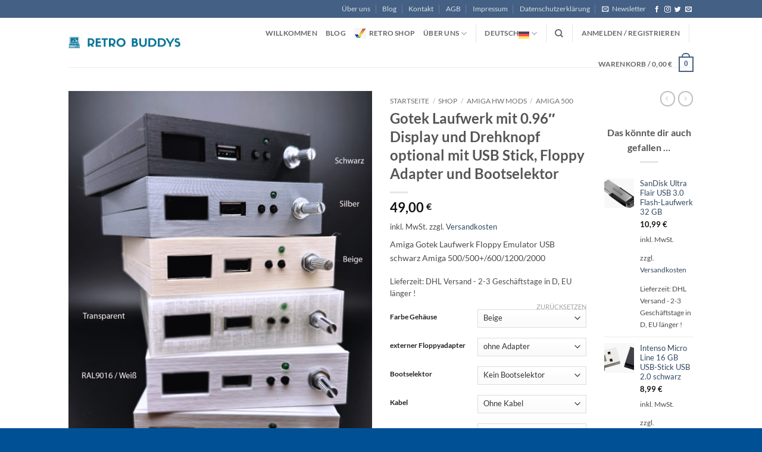

--- FILE ---
content_type: text/html; charset=UTF-8
request_url: https://www.retrobuddys.com/shop/amiga/amiga_500_hardwaremods/gotek-config/
body_size: 61317
content:
<!DOCTYPE html>
<html lang="de-DE" class="loading-site no-js">
<head>
	<meta charset="UTF-8" />
	<link rel="profile" href="http://gmpg.org/xfn/11" />
	<link rel="pingback" href="https://www.retrobuddys.com/xmlrpc.php" />

				<script type="text/javascript" class="_iub_cs_skip">
				var _iub = _iub || {};
				_iub.csConfiguration = _iub.csConfiguration || {};
				_iub.csConfiguration.siteId = "2854189";
				_iub.csConfiguration.cookiePolicyId = "73676435";
			</script>
			<script class="_iub_cs_skip" src="https://cs.iubenda.com/sync/2854189.js"></script>
			<script>(function(html){html.className = html.className.replace(/\bno-js\b/,'js')})(document.documentElement);</script>
<title>Gotek Laufwerk mit 0.96&#8243; Display und Drehknopf optional mit USB Stick, Floppy Adapter und Bootselektor - Retro Buddys - Amiga und andere Retro PCs</title>
<meta name='robots' content='max-image-preview:large' />
<link rel="alternate" hreflang="en" href="https://www.retrobuddys.com/en/shop/amiga-hw-mods/amiga-500/gotek-config/" />
<link rel="alternate" hreflang="fr" href="https://www.retrobuddys.com/fr/shop/mods-hw-amiga/amiga-2000-fr/gotek-config/" />
<link rel="alternate" hreflang="de" href="https://www.retrobuddys.com/shop/amiga/amiga_500_hardwaremods/gotek-config/" />
<link rel="alternate" hreflang="es" href="https://www.retrobuddys.com/es/shop/amiga-hw-mods-es/amiga-2000-es/gotek-config/" />
<link rel="alternate" hreflang="it" href="https://www.retrobuddys.com/it/shop/mods-hw-amiga-it/amiga-500-it/gotek-config/" />
<link rel="alternate" hreflang="x-default" href="https://www.retrobuddys.com/shop/amiga/amiga_500_hardwaremods/gotek-config/" />
<meta name="viewport" content="width=device-width, initial-scale=1" /><script>window._wca = window._wca || [];</script>
<link rel='dns-prefetch' href='//cdn.iubenda.com' />
<link rel='dns-prefetch' href='//stats.wp.com' />
<link rel='dns-prefetch' href='//www.googletagmanager.com' />
<link rel='prefetch' href='https://www.retrobuddys.com/wp-content/themes/flatsome/assets/js/flatsome.js?ver=e2eddd6c228105dac048' />
<link rel='prefetch' href='https://www.retrobuddys.com/wp-content/themes/flatsome/assets/js/chunk.slider.js?ver=3.20.4' />
<link rel='prefetch' href='https://www.retrobuddys.com/wp-content/themes/flatsome/assets/js/chunk.popups.js?ver=3.20.4' />
<link rel='prefetch' href='https://www.retrobuddys.com/wp-content/themes/flatsome/assets/js/chunk.tooltips.js?ver=3.20.4' />
<link rel='prefetch' href='https://www.retrobuddys.com/wp-content/themes/flatsome/assets/js/woocommerce.js?ver=1c9be63d628ff7c3ff4c' />
<link rel="alternate" type="application/rss+xml" title="Retro Buddys - Amiga und andere Retro PCs &raquo; Feed" href="https://www.retrobuddys.com/feed/" />
<link rel="alternate" type="application/rss+xml" title="Retro Buddys - Amiga und andere Retro PCs &raquo; Kommentar-Feed" href="https://www.retrobuddys.com/comments/feed/" />
<link rel="alternate" title="oEmbed (JSON)" type="application/json+oembed" href="https://www.retrobuddys.com/wp-json/oembed/1.0/embed?url=https%3A%2F%2Fwww.retrobuddys.com%2Fshop%2Famiga%2Famiga_500_hardwaremods%2Fgotek-config%2F" />
<link rel="alternate" title="oEmbed (XML)" type="text/xml+oembed" href="https://www.retrobuddys.com/wp-json/oembed/1.0/embed?url=https%3A%2F%2Fwww.retrobuddys.com%2Fshop%2Famiga%2Famiga_500_hardwaremods%2Fgotek-config%2F&#038;format=xml" />
<style id='wp-img-auto-sizes-contain-inline-css' type='text/css'>
img:is([sizes=auto i],[sizes^="auto," i]){contain-intrinsic-size:3000px 1500px}
/*# sourceURL=wp-img-auto-sizes-contain-inline-css */
</style>
<style id='wp-emoji-styles-inline-css' type='text/css'>

	img.wp-smiley, img.emoji {
		display: inline !important;
		border: none !important;
		box-shadow: none !important;
		height: 1em !important;
		width: 1em !important;
		margin: 0 0.07em !important;
		vertical-align: -0.1em !important;
		background: none !important;
		padding: 0 !important;
	}
/*# sourceURL=wp-emoji-styles-inline-css */
</style>
<style id='wp-block-library-inline-css' type='text/css'>
:root{--wp-block-synced-color:#7a00df;--wp-block-synced-color--rgb:122,0,223;--wp-bound-block-color:var(--wp-block-synced-color);--wp-editor-canvas-background:#ddd;--wp-admin-theme-color:#007cba;--wp-admin-theme-color--rgb:0,124,186;--wp-admin-theme-color-darker-10:#006ba1;--wp-admin-theme-color-darker-10--rgb:0,107,160.5;--wp-admin-theme-color-darker-20:#005a87;--wp-admin-theme-color-darker-20--rgb:0,90,135;--wp-admin-border-width-focus:2px}@media (min-resolution:192dpi){:root{--wp-admin-border-width-focus:1.5px}}.wp-element-button{cursor:pointer}:root .has-very-light-gray-background-color{background-color:#eee}:root .has-very-dark-gray-background-color{background-color:#313131}:root .has-very-light-gray-color{color:#eee}:root .has-very-dark-gray-color{color:#313131}:root .has-vivid-green-cyan-to-vivid-cyan-blue-gradient-background{background:linear-gradient(135deg,#00d084,#0693e3)}:root .has-purple-crush-gradient-background{background:linear-gradient(135deg,#34e2e4,#4721fb 50%,#ab1dfe)}:root .has-hazy-dawn-gradient-background{background:linear-gradient(135deg,#faaca8,#dad0ec)}:root .has-subdued-olive-gradient-background{background:linear-gradient(135deg,#fafae1,#67a671)}:root .has-atomic-cream-gradient-background{background:linear-gradient(135deg,#fdd79a,#004a59)}:root .has-nightshade-gradient-background{background:linear-gradient(135deg,#330968,#31cdcf)}:root .has-midnight-gradient-background{background:linear-gradient(135deg,#020381,#2874fc)}:root{--wp--preset--font-size--normal:16px;--wp--preset--font-size--huge:42px}.has-regular-font-size{font-size:1em}.has-larger-font-size{font-size:2.625em}.has-normal-font-size{font-size:var(--wp--preset--font-size--normal)}.has-huge-font-size{font-size:var(--wp--preset--font-size--huge)}.has-text-align-center{text-align:center}.has-text-align-left{text-align:left}.has-text-align-right{text-align:right}.has-fit-text{white-space:nowrap!important}#end-resizable-editor-section{display:none}.aligncenter{clear:both}.items-justified-left{justify-content:flex-start}.items-justified-center{justify-content:center}.items-justified-right{justify-content:flex-end}.items-justified-space-between{justify-content:space-between}.screen-reader-text{border:0;clip-path:inset(50%);height:1px;margin:-1px;overflow:hidden;padding:0;position:absolute;width:1px;word-wrap:normal!important}.screen-reader-text:focus{background-color:#ddd;clip-path:none;color:#444;display:block;font-size:1em;height:auto;left:5px;line-height:normal;padding:15px 23px 14px;text-decoration:none;top:5px;width:auto;z-index:100000}html :where(.has-border-color){border-style:solid}html :where([style*=border-top-color]){border-top-style:solid}html :where([style*=border-right-color]){border-right-style:solid}html :where([style*=border-bottom-color]){border-bottom-style:solid}html :where([style*=border-left-color]){border-left-style:solid}html :where([style*=border-width]){border-style:solid}html :where([style*=border-top-width]){border-top-style:solid}html :where([style*=border-right-width]){border-right-style:solid}html :where([style*=border-bottom-width]){border-bottom-style:solid}html :where([style*=border-left-width]){border-left-style:solid}html :where(img[class*=wp-image-]){height:auto;max-width:100%}:where(figure){margin:0 0 1em}html :where(.is-position-sticky){--wp-admin--admin-bar--position-offset:var(--wp-admin--admin-bar--height,0px)}@media screen and (max-width:600px){html :where(.is-position-sticky){--wp-admin--admin-bar--position-offset:0px}}

/*# sourceURL=wp-block-library-inline-css */
</style><link rel='stylesheet' id='wc-blocks-style-css' href='https://www.retrobuddys.com/wp-content/plugins/woocommerce/assets/client/blocks/wc-blocks.css?ver=wc-10.4.3' type='text/css' media='all' />
<style id='global-styles-inline-css' type='text/css'>
:root{--wp--preset--aspect-ratio--square: 1;--wp--preset--aspect-ratio--4-3: 4/3;--wp--preset--aspect-ratio--3-4: 3/4;--wp--preset--aspect-ratio--3-2: 3/2;--wp--preset--aspect-ratio--2-3: 2/3;--wp--preset--aspect-ratio--16-9: 16/9;--wp--preset--aspect-ratio--9-16: 9/16;--wp--preset--color--black: #000000;--wp--preset--color--cyan-bluish-gray: #abb8c3;--wp--preset--color--white: #ffffff;--wp--preset--color--pale-pink: #f78da7;--wp--preset--color--vivid-red: #cf2e2e;--wp--preset--color--luminous-vivid-orange: #ff6900;--wp--preset--color--luminous-vivid-amber: #fcb900;--wp--preset--color--light-green-cyan: #7bdcb5;--wp--preset--color--vivid-green-cyan: #00d084;--wp--preset--color--pale-cyan-blue: #8ed1fc;--wp--preset--color--vivid-cyan-blue: #0693e3;--wp--preset--color--vivid-purple: #9b51e0;--wp--preset--color--primary: #446084;--wp--preset--color--secondary: #C05530;--wp--preset--color--success: #627D47;--wp--preset--color--alert: #b20000;--wp--preset--gradient--vivid-cyan-blue-to-vivid-purple: linear-gradient(135deg,rgb(6,147,227) 0%,rgb(155,81,224) 100%);--wp--preset--gradient--light-green-cyan-to-vivid-green-cyan: linear-gradient(135deg,rgb(122,220,180) 0%,rgb(0,208,130) 100%);--wp--preset--gradient--luminous-vivid-amber-to-luminous-vivid-orange: linear-gradient(135deg,rgb(252,185,0) 0%,rgb(255,105,0) 100%);--wp--preset--gradient--luminous-vivid-orange-to-vivid-red: linear-gradient(135deg,rgb(255,105,0) 0%,rgb(207,46,46) 100%);--wp--preset--gradient--very-light-gray-to-cyan-bluish-gray: linear-gradient(135deg,rgb(238,238,238) 0%,rgb(169,184,195) 100%);--wp--preset--gradient--cool-to-warm-spectrum: linear-gradient(135deg,rgb(74,234,220) 0%,rgb(151,120,209) 20%,rgb(207,42,186) 40%,rgb(238,44,130) 60%,rgb(251,105,98) 80%,rgb(254,248,76) 100%);--wp--preset--gradient--blush-light-purple: linear-gradient(135deg,rgb(255,206,236) 0%,rgb(152,150,240) 100%);--wp--preset--gradient--blush-bordeaux: linear-gradient(135deg,rgb(254,205,165) 0%,rgb(254,45,45) 50%,rgb(107,0,62) 100%);--wp--preset--gradient--luminous-dusk: linear-gradient(135deg,rgb(255,203,112) 0%,rgb(199,81,192) 50%,rgb(65,88,208) 100%);--wp--preset--gradient--pale-ocean: linear-gradient(135deg,rgb(255,245,203) 0%,rgb(182,227,212) 50%,rgb(51,167,181) 100%);--wp--preset--gradient--electric-grass: linear-gradient(135deg,rgb(202,248,128) 0%,rgb(113,206,126) 100%);--wp--preset--gradient--midnight: linear-gradient(135deg,rgb(2,3,129) 0%,rgb(40,116,252) 100%);--wp--preset--font-size--small: 13px;--wp--preset--font-size--medium: 20px;--wp--preset--font-size--large: 36px;--wp--preset--font-size--x-large: 42px;--wp--preset--spacing--20: 0.44rem;--wp--preset--spacing--30: 0.67rem;--wp--preset--spacing--40: 1rem;--wp--preset--spacing--50: 1.5rem;--wp--preset--spacing--60: 2.25rem;--wp--preset--spacing--70: 3.38rem;--wp--preset--spacing--80: 5.06rem;--wp--preset--shadow--natural: 6px 6px 9px rgba(0, 0, 0, 0.2);--wp--preset--shadow--deep: 12px 12px 50px rgba(0, 0, 0, 0.4);--wp--preset--shadow--sharp: 6px 6px 0px rgba(0, 0, 0, 0.2);--wp--preset--shadow--outlined: 6px 6px 0px -3px rgb(255, 255, 255), 6px 6px rgb(0, 0, 0);--wp--preset--shadow--crisp: 6px 6px 0px rgb(0, 0, 0);}:where(body) { margin: 0; }.wp-site-blocks > .alignleft { float: left; margin-right: 2em; }.wp-site-blocks > .alignright { float: right; margin-left: 2em; }.wp-site-blocks > .aligncenter { justify-content: center; margin-left: auto; margin-right: auto; }:where(.is-layout-flex){gap: 0.5em;}:where(.is-layout-grid){gap: 0.5em;}.is-layout-flow > .alignleft{float: left;margin-inline-start: 0;margin-inline-end: 2em;}.is-layout-flow > .alignright{float: right;margin-inline-start: 2em;margin-inline-end: 0;}.is-layout-flow > .aligncenter{margin-left: auto !important;margin-right: auto !important;}.is-layout-constrained > .alignleft{float: left;margin-inline-start: 0;margin-inline-end: 2em;}.is-layout-constrained > .alignright{float: right;margin-inline-start: 2em;margin-inline-end: 0;}.is-layout-constrained > .aligncenter{margin-left: auto !important;margin-right: auto !important;}.is-layout-constrained > :where(:not(.alignleft):not(.alignright):not(.alignfull)){margin-left: auto !important;margin-right: auto !important;}body .is-layout-flex{display: flex;}.is-layout-flex{flex-wrap: wrap;align-items: center;}.is-layout-flex > :is(*, div){margin: 0;}body .is-layout-grid{display: grid;}.is-layout-grid > :is(*, div){margin: 0;}body{padding-top: 0px;padding-right: 0px;padding-bottom: 0px;padding-left: 0px;}a:where(:not(.wp-element-button)){text-decoration: none;}:root :where(.wp-element-button, .wp-block-button__link){background-color: #32373c;border-width: 0;color: #fff;font-family: inherit;font-size: inherit;font-style: inherit;font-weight: inherit;letter-spacing: inherit;line-height: inherit;padding-top: calc(0.667em + 2px);padding-right: calc(1.333em + 2px);padding-bottom: calc(0.667em + 2px);padding-left: calc(1.333em + 2px);text-decoration: none;text-transform: inherit;}.has-black-color{color: var(--wp--preset--color--black) !important;}.has-cyan-bluish-gray-color{color: var(--wp--preset--color--cyan-bluish-gray) !important;}.has-white-color{color: var(--wp--preset--color--white) !important;}.has-pale-pink-color{color: var(--wp--preset--color--pale-pink) !important;}.has-vivid-red-color{color: var(--wp--preset--color--vivid-red) !important;}.has-luminous-vivid-orange-color{color: var(--wp--preset--color--luminous-vivid-orange) !important;}.has-luminous-vivid-amber-color{color: var(--wp--preset--color--luminous-vivid-amber) !important;}.has-light-green-cyan-color{color: var(--wp--preset--color--light-green-cyan) !important;}.has-vivid-green-cyan-color{color: var(--wp--preset--color--vivid-green-cyan) !important;}.has-pale-cyan-blue-color{color: var(--wp--preset--color--pale-cyan-blue) !important;}.has-vivid-cyan-blue-color{color: var(--wp--preset--color--vivid-cyan-blue) !important;}.has-vivid-purple-color{color: var(--wp--preset--color--vivid-purple) !important;}.has-primary-color{color: var(--wp--preset--color--primary) !important;}.has-secondary-color{color: var(--wp--preset--color--secondary) !important;}.has-success-color{color: var(--wp--preset--color--success) !important;}.has-alert-color{color: var(--wp--preset--color--alert) !important;}.has-black-background-color{background-color: var(--wp--preset--color--black) !important;}.has-cyan-bluish-gray-background-color{background-color: var(--wp--preset--color--cyan-bluish-gray) !important;}.has-white-background-color{background-color: var(--wp--preset--color--white) !important;}.has-pale-pink-background-color{background-color: var(--wp--preset--color--pale-pink) !important;}.has-vivid-red-background-color{background-color: var(--wp--preset--color--vivid-red) !important;}.has-luminous-vivid-orange-background-color{background-color: var(--wp--preset--color--luminous-vivid-orange) !important;}.has-luminous-vivid-amber-background-color{background-color: var(--wp--preset--color--luminous-vivid-amber) !important;}.has-light-green-cyan-background-color{background-color: var(--wp--preset--color--light-green-cyan) !important;}.has-vivid-green-cyan-background-color{background-color: var(--wp--preset--color--vivid-green-cyan) !important;}.has-pale-cyan-blue-background-color{background-color: var(--wp--preset--color--pale-cyan-blue) !important;}.has-vivid-cyan-blue-background-color{background-color: var(--wp--preset--color--vivid-cyan-blue) !important;}.has-vivid-purple-background-color{background-color: var(--wp--preset--color--vivid-purple) !important;}.has-primary-background-color{background-color: var(--wp--preset--color--primary) !important;}.has-secondary-background-color{background-color: var(--wp--preset--color--secondary) !important;}.has-success-background-color{background-color: var(--wp--preset--color--success) !important;}.has-alert-background-color{background-color: var(--wp--preset--color--alert) !important;}.has-black-border-color{border-color: var(--wp--preset--color--black) !important;}.has-cyan-bluish-gray-border-color{border-color: var(--wp--preset--color--cyan-bluish-gray) !important;}.has-white-border-color{border-color: var(--wp--preset--color--white) !important;}.has-pale-pink-border-color{border-color: var(--wp--preset--color--pale-pink) !important;}.has-vivid-red-border-color{border-color: var(--wp--preset--color--vivid-red) !important;}.has-luminous-vivid-orange-border-color{border-color: var(--wp--preset--color--luminous-vivid-orange) !important;}.has-luminous-vivid-amber-border-color{border-color: var(--wp--preset--color--luminous-vivid-amber) !important;}.has-light-green-cyan-border-color{border-color: var(--wp--preset--color--light-green-cyan) !important;}.has-vivid-green-cyan-border-color{border-color: var(--wp--preset--color--vivid-green-cyan) !important;}.has-pale-cyan-blue-border-color{border-color: var(--wp--preset--color--pale-cyan-blue) !important;}.has-vivid-cyan-blue-border-color{border-color: var(--wp--preset--color--vivid-cyan-blue) !important;}.has-vivid-purple-border-color{border-color: var(--wp--preset--color--vivid-purple) !important;}.has-primary-border-color{border-color: var(--wp--preset--color--primary) !important;}.has-secondary-border-color{border-color: var(--wp--preset--color--secondary) !important;}.has-success-border-color{border-color: var(--wp--preset--color--success) !important;}.has-alert-border-color{border-color: var(--wp--preset--color--alert) !important;}.has-vivid-cyan-blue-to-vivid-purple-gradient-background{background: var(--wp--preset--gradient--vivid-cyan-blue-to-vivid-purple) !important;}.has-light-green-cyan-to-vivid-green-cyan-gradient-background{background: var(--wp--preset--gradient--light-green-cyan-to-vivid-green-cyan) !important;}.has-luminous-vivid-amber-to-luminous-vivid-orange-gradient-background{background: var(--wp--preset--gradient--luminous-vivid-amber-to-luminous-vivid-orange) !important;}.has-luminous-vivid-orange-to-vivid-red-gradient-background{background: var(--wp--preset--gradient--luminous-vivid-orange-to-vivid-red) !important;}.has-very-light-gray-to-cyan-bluish-gray-gradient-background{background: var(--wp--preset--gradient--very-light-gray-to-cyan-bluish-gray) !important;}.has-cool-to-warm-spectrum-gradient-background{background: var(--wp--preset--gradient--cool-to-warm-spectrum) !important;}.has-blush-light-purple-gradient-background{background: var(--wp--preset--gradient--blush-light-purple) !important;}.has-blush-bordeaux-gradient-background{background: var(--wp--preset--gradient--blush-bordeaux) !important;}.has-luminous-dusk-gradient-background{background: var(--wp--preset--gradient--luminous-dusk) !important;}.has-pale-ocean-gradient-background{background: var(--wp--preset--gradient--pale-ocean) !important;}.has-electric-grass-gradient-background{background: var(--wp--preset--gradient--electric-grass) !important;}.has-midnight-gradient-background{background: var(--wp--preset--gradient--midnight) !important;}.has-small-font-size{font-size: var(--wp--preset--font-size--small) !important;}.has-medium-font-size{font-size: var(--wp--preset--font-size--medium) !important;}.has-large-font-size{font-size: var(--wp--preset--font-size--large) !important;}.has-x-large-font-size{font-size: var(--wp--preset--font-size--x-large) !important;}
/*# sourceURL=global-styles-inline-css */
</style>

<link rel='stylesheet' id='contact-form-7-css' href='https://www.retrobuddys.com/wp-content/plugins/contact-form-7/includes/css/styles.css?ver=6.1.4' type='text/css' media='all' />
<link rel='stylesheet' id='wpa-css-css' href='https://www.retrobuddys.com/wp-content/plugins/honeypot/includes/css/wpa.css?ver=2.3.04' type='text/css' media='all' />
<link rel='stylesheet' id='wpmenucart-icons-css' href='https://www.retrobuddys.com/wp-content/plugins/woocommerce-menu-bar-cart/assets/css/wpmenucart-icons.min.css?ver=2.14.12' type='text/css' media='all' />
<style id='wpmenucart-icons-inline-css' type='text/css'>
@font-face{font-family:WPMenuCart;src:url(https://www.retrobuddys.com/wp-content/plugins/woocommerce-menu-bar-cart/assets/fonts/WPMenuCart.eot);src:url(https://www.retrobuddys.com/wp-content/plugins/woocommerce-menu-bar-cart/assets/fonts/WPMenuCart.eot?#iefix) format('embedded-opentype'),url(https://www.retrobuddys.com/wp-content/plugins/woocommerce-menu-bar-cart/assets/fonts/WPMenuCart.woff2) format('woff2'),url(https://www.retrobuddys.com/wp-content/plugins/woocommerce-menu-bar-cart/assets/fonts/WPMenuCart.woff) format('woff'),url(https://www.retrobuddys.com/wp-content/plugins/woocommerce-menu-bar-cart/assets/fonts/WPMenuCart.ttf) format('truetype'),url(https://www.retrobuddys.com/wp-content/plugins/woocommerce-menu-bar-cart/assets/fonts/WPMenuCart.svg#WPMenuCart) format('svg');font-weight:400;font-style:normal;font-display:swap}
/*# sourceURL=wpmenucart-icons-inline-css */
</style>
<link rel='stylesheet' id='wpmenucart-css' href='https://www.retrobuddys.com/wp-content/plugins/woocommerce-menu-bar-cart/assets/css/wpmenucart-main.min.css?ver=2.14.12' type='text/css' media='all' />
<style id='wpmenucart-inline-css' type='text/css'>
.et-cart-info { display:none !important; } .site-header-cart { display:none !important; }
/*# sourceURL=wpmenucart-inline-css */
</style>
<link rel='stylesheet' id='photoswipe-css' href='https://www.retrobuddys.com/wp-content/plugins/woocommerce/assets/css/photoswipe/photoswipe.min.css?ver=10.4.3' type='text/css' media='all' />
<link rel='stylesheet' id='photoswipe-default-skin-css' href='https://www.retrobuddys.com/wp-content/plugins/woocommerce/assets/css/photoswipe/default-skin/default-skin.min.css?ver=10.4.3' type='text/css' media='all' />
<style id='woocommerce-inline-inline-css' type='text/css'>
.woocommerce form .form-row .required { visibility: visible; }
/*# sourceURL=woocommerce-inline-inline-css */
</style>
<link rel='stylesheet' id='wpml-legacy-horizontal-list-0-css' href='https://www.retrobuddys.com/wp-content/plugins/sitepress-multilingual-cms/templates/language-switchers/legacy-list-horizontal/style.min.css?ver=1' type='text/css' media='all' />
<style id='wpml-legacy-horizontal-list-0-inline-css' type='text/css'>
.wpml-ls-statics-footer a, .wpml-ls-statics-footer .wpml-ls-sub-menu a, .wpml-ls-statics-footer .wpml-ls-sub-menu a:link, .wpml-ls-statics-footer li:not(.wpml-ls-current-language) .wpml-ls-link, .wpml-ls-statics-footer li:not(.wpml-ls-current-language) .wpml-ls-link:link {color:#444444;background-color:#ffffff;}.wpml-ls-statics-footer .wpml-ls-sub-menu a:hover,.wpml-ls-statics-footer .wpml-ls-sub-menu a:focus, .wpml-ls-statics-footer .wpml-ls-sub-menu a:link:hover, .wpml-ls-statics-footer .wpml-ls-sub-menu a:link:focus {color:#000000;background-color:#eeeeee;}.wpml-ls-statics-footer .wpml-ls-current-language > a {color:#444444;background-color:#ffffff;}.wpml-ls-statics-footer .wpml-ls-current-language:hover>a, .wpml-ls-statics-footer .wpml-ls-current-language>a:focus {color:#000000;background-color:#eeeeee;}
/*# sourceURL=wpml-legacy-horizontal-list-0-inline-css */
</style>
<link rel='stylesheet' id='gateway-css' href='https://www.retrobuddys.com/wp-content/plugins/woocommerce-paypal-payments/modules/ppcp-button/assets/css/gateway.css?ver=3.3.2' type='text/css' media='all' />
<link rel='stylesheet' id='wc_stripe_express_checkout_style-css' href='https://www.retrobuddys.com/wp-content/plugins/woocommerce-gateway-stripe/build/express-checkout.css?ver=f49792bd42ded7e3e1cb' type='text/css' media='all' />
<link rel='stylesheet' id='woocommerce-gzd-layout-css' href='https://www.retrobuddys.com/wp-content/plugins/woocommerce-germanized/build/static/layout-styles.css?ver=3.20.5' type='text/css' media='all' />
<style id='woocommerce-gzd-layout-inline-css' type='text/css'>
.woocommerce-checkout .shop_table { background-color: #eeeeee; } .product p.deposit-packaging-type { font-size: 1.25em !important; } p.woocommerce-shipping-destination { display: none; }
/*# sourceURL=woocommerce-gzd-layout-inline-css */
</style>
<link rel='stylesheet' id='flatsome-main-css' href='https://www.retrobuddys.com/wp-content/themes/flatsome/assets/css/flatsome.css?ver=3.20.4' type='text/css' media='all' />
<style id='flatsome-main-inline-css' type='text/css'>
@font-face {
				font-family: "fl-icons";
				font-display: block;
				src: url(https://www.retrobuddys.com/wp-content/themes/flatsome/assets/css/icons/fl-icons.eot?v=3.20.4);
				src:
					url(https://www.retrobuddys.com/wp-content/themes/flatsome/assets/css/icons/fl-icons.eot#iefix?v=3.20.4) format("embedded-opentype"),
					url(https://www.retrobuddys.com/wp-content/themes/flatsome/assets/css/icons/fl-icons.woff2?v=3.20.4) format("woff2"),
					url(https://www.retrobuddys.com/wp-content/themes/flatsome/assets/css/icons/fl-icons.ttf?v=3.20.4) format("truetype"),
					url(https://www.retrobuddys.com/wp-content/themes/flatsome/assets/css/icons/fl-icons.woff?v=3.20.4) format("woff"),
					url(https://www.retrobuddys.com/wp-content/themes/flatsome/assets/css/icons/fl-icons.svg?v=3.20.4#fl-icons) format("svg");
			}
/*# sourceURL=flatsome-main-inline-css */
</style>
<link rel='stylesheet' id='flatsome-shop-css' href='https://www.retrobuddys.com/wp-content/themes/flatsome/assets/css/flatsome-shop.css?ver=3.20.4' type='text/css' media='all' />
<link rel='stylesheet' id='flatsome-style-css' href='https://www.retrobuddys.com/wp-content/themes/flatsome/style.css?ver=3.20.4' type='text/css' media='all' />
<link rel='stylesheet' id='wc-gzdp-theme-flatsome-css' href='https://www.retrobuddys.com/wp-content/plugins/woocommerce-germanized-pro/build/static/wc-gzdp-theme-flatsome-styles.css?ver=4.2.16' type='text/css' media='all' />

<script  type="text/javascript" class=" _iub_cs_skip" type="text/javascript" id="iubenda-head-inline-scripts-0">
/* <![CDATA[ */
            var _iub = _iub || [];
            _iub.csConfiguration ={"floatingPreferencesButtonDisplay":"bottom-right","lang":"de","siteId":"2854189","cookiePolicyId":"73676435","whitelabel":false,"banner":{"closeButtonDisplay":false,"listPurposes":true,"explicitWithdrawal":true,"rejectButtonDisplay":true,"acceptButtonDisplay":true,"customizeButtonDisplay":true,"position":"float-center","style":"light","textColor":"#000000","backgroundColor":"#FFFFFF","customizeButtonCaptionColor":"#4D4D4D","customizeButtonColor":"#DADADA"},"perPurposeConsent":true,"countryDetection":true,"gdprAppliesGlobally":false}; 
//# sourceURL=iubenda-head-inline-scripts-0
/* ]]> */
</script>
<script  type="text/javascript" charset="UTF-8" async="" class=" _iub_cs_skip" type="text/javascript" src="//cdn.iubenda.com/cs/iubenda_cs.js?ver=3.12.5" id="iubenda-head-scripts-0-js"></script>
<script type="text/javascript" id="wpml-cookie-js-extra">
/* <![CDATA[ */
var wpml_cookies = {"wp-wpml_current_language":{"value":"de","expires":1,"path":"/"}};
var wpml_cookies = {"wp-wpml_current_language":{"value":"de","expires":1,"path":"/"}};
//# sourceURL=wpml-cookie-js-extra
/* ]]> */
</script>
<script type="text/javascript" src="https://www.retrobuddys.com/wp-content/plugins/sitepress-multilingual-cms/res/js/cookies/language-cookie.js?ver=486900" id="wpml-cookie-js" defer="defer" data-wp-strategy="defer"></script>
<script type="text/javascript" src="https://www.retrobuddys.com/wp-includes/js/jquery/jquery.min.js?ver=3.7.1" id="jquery-core-js"></script>
<script type="text/javascript" src="https://www.retrobuddys.com/wp-includes/js/jquery/jquery-migrate.min.js?ver=3.4.1" id="jquery-migrate-js"></script>
<script type="text/javascript" src="https://www.retrobuddys.com/wp-includes/js/dist/hooks.min.js?ver=dd5603f07f9220ed27f1" id="wp-hooks-js"></script>
<script type="text/javascript" id="cartbounty-pro-js-extra">
/* <![CDATA[ */
var cartbounty_co = {"save_custom_fields":"1","checkout_fields":"#email, #billing_email, #billing-country, #billing_country, #billing-first_name, #billing_first_name, #billing-last_name, #billing_last_name, #billing-company, #billing_company, #billing-address_1, #billing_address_1, #billing-address_2, #billing_address_2, #billing-city, #billing_city, #billing-state, #billing_state, #billing-postcode, #billing_postcode, #billing-phone, #billing_phone, #shipping-country, #shipping_country, #shipping-first_name, #shipping_first_name, #shipping-last_name, #shipping_last_name, #shipping-company, #shipping_company, #shipping-address_1, #shipping_address_1, #shipping-address_2, #shipping_address_2, #shipping-city, #shipping_city, #shipping-state, #shipping_state, #shipping-postcode, #shipping_postcode, #shipping-phone, #checkbox-control-1, #ship-to-different-address-checkbox, #checkbox-control-0, #createaccount, #checkbox-control-2, #order-notes textarea, #order_comments","custom_email_selectors":".cartbounty-pro-custom-email-field, .login #username, .wpforms-container input[type=\"email\"], .sgpb-form input[type=\"email\"], .pum-container input[type=\"email\"], .nf-form-cont input[type=\"email\"], .wpcf7 input[type=\"email\"], .fluentform input[type=\"email\"], .sib_signup_form input[type=\"email\"], .mailpoet_form input[type=\"email\"], .tnp input[type=\"email\"], .om-element input[type=\"email\"], .om-holder input[type=\"email\"], .poptin-popup input[type=\"email\"], .gform_wrapper input[type=\"email\"], .paoc-popup input[type=\"email\"], .ays-pb-form input[type=\"email\"], .hustle-form input[type=\"email\"], .et_pb_section input[type=\"email\"], .brave_form_form input[type=\"email\"], .ppsPopupShell input[type=\"email\"], .xoo-el-container input[type=\"email\"], .xoo-el-container input[name=\"xoo-el-username\"]","custom_phone_selectors":".cartbounty-pro-custom-phone-field, .wpforms-container input[type=\"tel\"], .sgpb-form input[type=\"tel\"], .nf-form-cont input[type=\"tel\"], .wpcf7 input[type=\"tel\"], .fluentform input[type=\"tel\"], .om-element input[type=\"tel\"], .om-holder input[type=\"tel\"], .poptin-popup input[type=\"tel\"], .gform_wrapper input[type=\"tel\"], .paoc-popup input[type=\"tel\"], .ays-pb-form input[type=\"tel\"], .hustle-form input[name=\"phone\"], .et_pb_section input[type=\"tel\"], .xoo-el-container input[type=\"tel\"]","custom_button_selectors":".cartbounty-pro-add-to-cart, .add_to_cart_button, .ajax_add_to_cart, .single_add_to_cart_button, .yith-wfbt-submit-button","consent_field":"","email_validation":"^[^\\s@]+@[^\\s@]+\\.[^\\s@]{2,}$","phone_validation":"^[+0-9\\s]\\s?\\d[0-9\\s-.]{6,30}$","is_user_logged_in":"","recaptcha_enabled":"","recaptcha_site_key":"","language":"de_DE","nonce":"53608c640f","ajaxurl":"https://www.retrobuddys.com/wp-admin/admin-ajax.php"};
//# sourceURL=cartbounty-pro-js-extra
/* ]]> */
</script>
<script type="text/javascript" src="https://www.retrobuddys.com/wp-content/plugins/woo-save-abandoned-carts-pro/public/js/cartbounty-pro-public.js?ver=11.0" id="cartbounty-pro-js"></script>
<script type="text/javascript" src="https://www.retrobuddys.com/wp-content/plugins/woocommerce/assets/js/jquery-blockui/jquery.blockUI.min.js?ver=2.7.0-wc.10.4.3" id="wc-jquery-blockui-js" data-wp-strategy="defer"></script>
<script type="text/javascript" id="wc-add-to-cart-js-extra">
/* <![CDATA[ */
var wc_add_to_cart_params = {"ajax_url":"/wp-admin/admin-ajax.php","wc_ajax_url":"/?wc-ajax=%%endpoint%%","i18n_view_cart":"Warenkorb anzeigen","cart_url":"https://www.retrobuddys.com/cart/","is_cart":"","cart_redirect_after_add":"no"};
//# sourceURL=wc-add-to-cart-js-extra
/* ]]> */
</script>
<script type="text/javascript" src="https://www.retrobuddys.com/wp-content/plugins/woocommerce/assets/js/frontend/add-to-cart.min.js?ver=10.4.3" id="wc-add-to-cart-js" defer="defer" data-wp-strategy="defer"></script>
<script type="text/javascript" src="https://www.retrobuddys.com/wp-content/plugins/woocommerce/assets/js/photoswipe/photoswipe.min.js?ver=4.1.1-wc.10.4.3" id="wc-photoswipe-js" defer="defer" data-wp-strategy="defer"></script>
<script type="text/javascript" src="https://www.retrobuddys.com/wp-content/plugins/woocommerce/assets/js/photoswipe/photoswipe-ui-default.min.js?ver=4.1.1-wc.10.4.3" id="wc-photoswipe-ui-default-js" defer="defer" data-wp-strategy="defer"></script>
<script type="text/javascript" id="wc-single-product-js-extra">
/* <![CDATA[ */
var wc_single_product_params = {"i18n_required_rating_text":"Bitte w\u00e4hle eine Bewertung","i18n_rating_options":["1 von 5\u00a0Sternen","2 von 5\u00a0Sternen","3 von 5\u00a0Sternen","4 von 5\u00a0Sternen","5 von 5\u00a0Sternen"],"i18n_product_gallery_trigger_text":"Bildergalerie im Vollbildmodus anzeigen","review_rating_required":"yes","flexslider":{"rtl":false,"animation":"slide","smoothHeight":true,"directionNav":false,"controlNav":"thumbnails","slideshow":false,"animationSpeed":500,"animationLoop":false,"allowOneSlide":false},"zoom_enabled":"","zoom_options":[],"photoswipe_enabled":"1","photoswipe_options":{"shareEl":false,"closeOnScroll":false,"history":false,"hideAnimationDuration":0,"showAnimationDuration":0},"flexslider_enabled":""};
//# sourceURL=wc-single-product-js-extra
/* ]]> */
</script>
<script type="text/javascript" src="https://www.retrobuddys.com/wp-content/plugins/woocommerce/assets/js/frontend/single-product.min.js?ver=10.4.3" id="wc-single-product-js" defer="defer" data-wp-strategy="defer"></script>
<script type="text/javascript" src="https://www.retrobuddys.com/wp-content/plugins/woocommerce/assets/js/js-cookie/js.cookie.min.js?ver=2.1.4-wc.10.4.3" id="wc-js-cookie-js" data-wp-strategy="defer"></script>
<script type="text/javascript" id="WCPAY_ASSETS-js-extra">
/* <![CDATA[ */
var wcpayAssets = {"url":"https://www.retrobuddys.com/wp-content/plugins/woocommerce-payments/dist/"};
//# sourceURL=WCPAY_ASSETS-js-extra
/* ]]> */
</script>
<script type="text/javascript" src="https://stats.wp.com/s-202605.js" id="woocommerce-analytics-js" defer="defer" data-wp-strategy="defer"></script>
<script type="text/javascript" id="wpm-js-extra">
/* <![CDATA[ */
var wpm = {"ajax_url":"https://www.retrobuddys.com/wp-admin/admin-ajax.php","root":"https://www.retrobuddys.com/wp-json/","nonce_wp_rest":"840befa6d5","nonce_ajax":"495a323ab7"};
//# sourceURL=wpm-js-extra
/* ]]> */
</script>
<script type="text/javascript" src="https://www.retrobuddys.com/wp-content/plugins/woocommerce-google-adwords-conversion-tracking-tag/js/public/free/wpm-public.p1.min.js?ver=1.54.1" id="wpm-js"></script>
<script type="text/javascript" id="wc-gzd-unit-price-observer-queue-js-extra">
/* <![CDATA[ */
var wc_gzd_unit_price_observer_queue_params = {"ajax_url":"/wp-admin/admin-ajax.php","wc_ajax_url":"/?wc-ajax=%%endpoint%%","refresh_unit_price_nonce":"becd7b7f63"};
//# sourceURL=wc-gzd-unit-price-observer-queue-js-extra
/* ]]> */
</script>
<script type="text/javascript" src="https://www.retrobuddys.com/wp-content/plugins/woocommerce-germanized/build/static/unit-price-observer-queue.js?ver=3.20.5" id="wc-gzd-unit-price-observer-queue-js" defer="defer" data-wp-strategy="defer"></script>
<script type="text/javascript" src="https://www.retrobuddys.com/wp-content/plugins/woocommerce/assets/js/accounting/accounting.min.js?ver=0.4.2" id="wc-accounting-js"></script>
<script type="text/javascript" id="wc-gzd-unit-price-observer-js-extra">
/* <![CDATA[ */
var wc_gzd_unit_price_observer_params = {"wrapper":".product","price_selector":{"p.price":{"is_total_price":false,"is_primary_selector":true,"quantity_selector":""}},"replace_price":"1","product_id":"2802","price_decimal_sep":",","price_thousand_sep":".","qty_selector":"input.quantity, input.qty","refresh_on_load":""};
//# sourceURL=wc-gzd-unit-price-observer-js-extra
/* ]]> */
</script>
<script type="text/javascript" src="https://www.retrobuddys.com/wp-content/plugins/woocommerce-germanized/build/static/unit-price-observer.js?ver=3.20.5" id="wc-gzd-unit-price-observer-js" defer="defer" data-wp-strategy="defer"></script>
<link rel="https://api.w.org/" href="https://www.retrobuddys.com/wp-json/" /><link rel="alternate" title="JSON" type="application/json" href="https://www.retrobuddys.com/wp-json/wp/v2/product/2802" /><link rel="EditURI" type="application/rsd+xml" title="RSD" href="https://www.retrobuddys.com/xmlrpc.php?rsd" />
<meta name="generator" content="WordPress 6.9" />
<meta name="generator" content="WooCommerce 10.4.3" />
<link rel="canonical" href="https://www.retrobuddys.com/shop/amiga/amiga_500_hardwaremods/gotek-config/" />
<link rel='shortlink' href='https://www.retrobuddys.com/?p=2802' />
<meta name="generator" content="WPML ver:4.8.6 stt:1,4,3,27,2;" />
<meta name="generator" content="Site Kit by Google 1.170.0" />	<style>img#wpstats{display:none}</style>
		<!-- Google site verification - Google for WooCommerce -->
<meta name="google-site-verification" content="sV2p0zOjs17SfD2mx8LkJPbWsoVVGxtkr0LAB35BfrY" />
	<noscript><style>.woocommerce-product-gallery{ opacity: 1 !important; }</style></noscript>
	
<!-- START Pixel Manager for WooCommerce -->

		<script class="_iub_cs_skip">

			window.wpmDataLayer = window.wpmDataLayer || {};
			window.wpmDataLayer = Object.assign(window.wpmDataLayer, {"cart":{},"cart_item_keys":{},"version":{"number":"1.54.1","pro":false,"eligible_for_updates":false,"distro":"fms","beta":false,"show":true},"pixels":{"google":{"linker":{"settings":null},"user_id":false,"ads":{"conversion_ids":{"AW-11389842086":"KoFtCO6WofEYEKbljLcq"},"dynamic_remarketing":{"status":true,"id_type":"post_id","send_events_with_parent_ids":true},"google_business_vertical":"retail","phone_conversion_number":"","phone_conversion_label":""},"analytics":{"ga4":{"measurement_id":"G-SDVM77LG8N","parameters":{},"mp_active":false,"debug_mode":false,"page_load_time_tracking":false},"id_type":"post_id"},"tag_id":"AW-11389842086","tag_id_suppressed":[],"tag_gateway":{"measurement_path":""},"tcf_support":false,"consent_mode":{"is_active":true,"wait_for_update":500,"ads_data_redaction":false,"url_passthrough":true}}},"shop":{"list_name":"Product | Gotek Laufwerk mit 0.96\" Display und Drehknopf optional mit USB Stick, Floppy Adapter und Bootselektor","list_id":"product_gotek-laufwerk-mit-0-96-display-und-drehknopf-optional-mit-usb-stick-floppy-adapter-und-bootselektor","page_type":"product","product_type":"variable","currency":"EUR","selectors":{"addToCart":[],"beginCheckout":[]},"order_duplication_prevention":true,"view_item_list_trigger":{"test_mode":false,"background_color":"green","opacity":0.5,"repeat":true,"timeout":1000,"threshold":0.8},"variations_output":true,"session_active":true},"page":{"id":2802,"title":"Gotek Laufwerk mit 0.96&#8243; Display und Drehknopf optional mit USB Stick, Floppy Adapter und Bootselektor","type":"product","categories":[],"parent":{"id":0,"title":"Gotek Laufwerk mit 0.96&#8243; Display und Drehknopf optional mit USB Stick, Floppy Adapter und Bootselektor","type":"product","categories":[]}},"general":{"user_logged_in":false,"scroll_tracking_thresholds":[],"page_id":2802,"exclude_domains":[],"server_2_server":{"active":false,"user_agent_exclude_patterns":[],"ip_exclude_list":[],"pageview_event_s2s":{"is_active":false,"pixels":[]}},"consent_management":{"explicit_consent":false},"lazy_load_pmw":false,"chunk_base_path":"https://www.retrobuddys.com/wp-content/plugins/woocommerce-google-adwords-conversion-tracking-tag/js/public/free/","modules":{"load_deprecated_functions":true}}});

		</script>

		
<!-- END Pixel Manager for WooCommerce -->
			<meta name="pm-dataLayer-meta" content="2802" class="wpmProductId"
				  data-id="2802">
					<script class="_iub_cs_skip">
			(window.wpmDataLayer = window.wpmDataLayer || {}).products                = window.wpmDataLayer.products || {};
			window.wpmDataLayer.products[2802] = {"id":"2802","sku":"10513-10697","price":49,"brand":"","quantity":1,"dyn_r_ids":{"post_id":"2802","sku":"10513-10697","gpf":"woocommerce_gpf_2802","gla":"gla_2802"},"is_variable":true,"type":"variable","name":"Gotek Laufwerk mit 0.96\" Display und Drehknopf optional mit USB Stick, Floppy Adapter und Bootselektor","category":["Amiga HW Mods","Amiga 1000","Amiga 2000","Amiga 500","Gotek"],"is_variation":false};
					</script>
					<meta name="pm-dataLayer-meta" content="9110" class="wpmProductId"
				  data-id="9110">
					<script class="_iub_cs_skip">
			(window.wpmDataLayer = window.wpmDataLayer || {}).products                = window.wpmDataLayer.products || {};
			window.wpmDataLayer.products[9110] = {"id":"9110","sku":"10513-10697","price":94,"brand":"","quantity":1,"dyn_r_ids":{"post_id":"9110","sku":"10513-10697","gpf":"woocommerce_gpf_9110","gla":"gla_9110"},"is_variable":false,"type":"variation","name":"Gotek Laufwerk mit 0.96\" Display und Drehknopf optional mit USB Stick, Floppy Adapter und Bootselektor","parent_id_dyn_r_ids":{"post_id":"2802","sku":"10513-10697","gpf":"woocommerce_gpf_2802","gla":"gla_2802"},"parent_id":2802,"category":["Amiga HW Mods","Amiga 1000","Amiga 2000","Amiga 500","Gotek"],"variant":"Farbe-gehaeuse:  | Externer-floppyadapter: mit adapter | Bootselektor: kein bootselektor | Kabel: mit kabel | Usb-stick: 16gb","is_variation":true};
					</script>
					<meta name="pm-dataLayer-meta" content="9111" class="wpmProductId"
				  data-id="9111">
					<script class="_iub_cs_skip">
			(window.wpmDataLayer = window.wpmDataLayer || {}).products                = window.wpmDataLayer.products || {};
			window.wpmDataLayer.products[9111] = {"id":"9111","sku":"10513-10697","price":98,"brand":"","quantity":1,"dyn_r_ids":{"post_id":"9111","sku":"10513-10697","gpf":"woocommerce_gpf_9111","gla":"gla_9111"},"is_variable":false,"type":"variation","name":"Gotek Laufwerk mit 0.96\" Display und Drehknopf optional mit USB Stick, Floppy Adapter und Bootselektor","parent_id_dyn_r_ids":{"post_id":"2802","sku":"10513-10697","gpf":"woocommerce_gpf_2802","gla":"gla_2802"},"parent_id":2802,"category":["Amiga HW Mods","Amiga 1000","Amiga 2000","Amiga 500","Gotek"],"variant":"Farbe-gehaeuse:  | Externer-floppyadapter: mit adapter | Bootselektor: kein bootselektor | Kabel: mit kabel | Usb-stick: 32gb","is_variation":true};
					</script>
					<meta name="pm-dataLayer-meta" content="9112" class="wpmProductId"
				  data-id="9112">
					<script class="_iub_cs_skip">
			(window.wpmDataLayer = window.wpmDataLayer || {}).products                = window.wpmDataLayer.products || {};
			window.wpmDataLayer.products[9112] = {"id":"9112","sku":"10513-10697","price":86,"brand":"","quantity":1,"dyn_r_ids":{"post_id":"9112","sku":"10513-10697","gpf":"woocommerce_gpf_9112","gla":"gla_9112"},"is_variable":false,"type":"variation","name":"Gotek Laufwerk mit 0.96\" Display und Drehknopf optional mit USB Stick, Floppy Adapter und Bootselektor","parent_id_dyn_r_ids":{"post_id":"2802","sku":"10513-10697","gpf":"woocommerce_gpf_2802","gla":"gla_2802"},"parent_id":2802,"category":["Amiga HW Mods","Amiga 1000","Amiga 2000","Amiga 500","Gotek"],"variant":"Farbe-gehaeuse:  | Externer-floppyadapter: mit adapter | Bootselektor: kein bootselektor | Kabel: mit kabel | Usb-stick: kein usb stick","is_variation":true};
					</script>
					<meta name="pm-dataLayer-meta" content="3280" class="wpmProductId"
				  data-id="3280">
					<script class="_iub_cs_skip">
			(window.wpmDataLayer = window.wpmDataLayer || {}).products                = window.wpmDataLayer.products || {};
			window.wpmDataLayer.products[3280] = {"id":"3280","sku":"10554","price":55.99,"brand":"","quantity":1,"dyn_r_ids":{"post_id":"3280","sku":"10554","gpf":"woocommerce_gpf_3280","gla":"gla_3280"},"is_variable":false,"type":"variation","name":"Gotek Laufwerk mit 0.96\" Display und Drehknopf optional mit USB Stick, Floppy Adapter und Bootselektor","parent_id_dyn_r_ids":{"post_id":"2802","sku":"10513-10697","gpf":"woocommerce_gpf_2802","gla":"gla_2802"},"parent_id":2802,"category":["Amiga HW Mods","Amiga 1000","Amiga 2000","Amiga 500","Gotek"],"variant":"Farbe-gehaeuse:  | Externer-floppyadapter: ohne adapter | Bootselektor: kein bootselektor | Kabel: ohne kabel | Usb-stick: 16gb","is_variation":true};
					</script>
					<meta name="pm-dataLayer-meta" content="3281" class="wpmProductId"
				  data-id="3281">
					<script class="_iub_cs_skip">
			(window.wpmDataLayer = window.wpmDataLayer || {}).products                = window.wpmDataLayer.products || {};
			window.wpmDataLayer.products[3281] = {"id":"3281","sku":"10659","price":58,"brand":"","quantity":1,"dyn_r_ids":{"post_id":"3281","sku":"10659","gpf":"woocommerce_gpf_3281","gla":"gla_3281"},"is_variable":false,"type":"variation","name":"Gotek Laufwerk mit 0.96\" Display und Drehknopf optional mit USB Stick, Floppy Adapter und Bootselektor","parent_id_dyn_r_ids":{"post_id":"2802","sku":"10513-10697","gpf":"woocommerce_gpf_2802","gla":"gla_2802"},"parent_id":2802,"category":["Amiga HW Mods","Amiga 1000","Amiga 2000","Amiga 500","Gotek"],"variant":"Farbe-gehaeuse:  | Externer-floppyadapter: ohne adapter | Bootselektor: kein bootselektor | Kabel: ohne kabel | Usb-stick: 32gb","is_variation":true};
					</script>
					<meta name="pm-dataLayer-meta" content="3259" class="wpmProductId"
				  data-id="3259">
					<script class="_iub_cs_skip">
			(window.wpmDataLayer = window.wpmDataLayer || {}).products                = window.wpmDataLayer.products || {};
			window.wpmDataLayer.products[3259] = {"id":"3259","sku":"10586","price":57,"brand":"","quantity":1,"dyn_r_ids":{"post_id":"3259","sku":"10586","gpf":"woocommerce_gpf_3259","gla":"gla_3259"},"is_variable":false,"type":"variation","name":"Gotek Laufwerk mit 0.96\" Display und Drehknopf optional mit USB Stick, Floppy Adapter und Bootselektor","parent_id_dyn_r_ids":{"post_id":"2802","sku":"10513-10697","gpf":"woocommerce_gpf_2802","gla":"gla_2802"},"parent_id":2802,"category":["Amiga HW Mods","Amiga 1000","Amiga 2000","Amiga 500","Gotek"],"variant":"Farbe-gehaeuse:  | Externer-floppyadapter: ohne adapter | Bootselektor: kein bootselektor | Kabel: mit kabel | Usb-stick: kein usb stick","is_variation":true};
					</script>
					<meta name="pm-dataLayer-meta" content="3260" class="wpmProductId"
				  data-id="3260">
					<script class="_iub_cs_skip">
			(window.wpmDataLayer = window.wpmDataLayer || {}).products                = window.wpmDataLayer.products || {};
			window.wpmDataLayer.products[3260] = {"id":"3260","sku":"10660","price":64,"brand":"","quantity":1,"dyn_r_ids":{"post_id":"3260","sku":"10660","gpf":"woocommerce_gpf_3260","gla":"gla_3260"},"is_variable":false,"type":"variation","name":"Gotek Laufwerk mit 0.96\" Display und Drehknopf optional mit USB Stick, Floppy Adapter und Bootselektor","parent_id_dyn_r_ids":{"post_id":"2802","sku":"10513-10697","gpf":"woocommerce_gpf_2802","gla":"gla_2802"},"parent_id":2802,"category":["Amiga HW Mods","Amiga 1000","Amiga 2000","Amiga 500","Gotek"],"variant":"Farbe-gehaeuse:  | Externer-floppyadapter: ohne adapter | Bootselektor: kein bootselektor | Kabel: mit kabel | Usb-stick: 16gb","is_variation":true};
					</script>
					<meta name="pm-dataLayer-meta" content="3261" class="wpmProductId"
				  data-id="3261">
					<script class="_iub_cs_skip">
			(window.wpmDataLayer = window.wpmDataLayer || {}).products                = window.wpmDataLayer.products || {};
			window.wpmDataLayer.products[3261] = {"id":"3261","sku":"10661","price":66,"brand":"","quantity":1,"dyn_r_ids":{"post_id":"3261","sku":"10661","gpf":"woocommerce_gpf_3261","gla":"gla_3261"},"is_variable":false,"type":"variation","name":"Gotek Laufwerk mit 0.96\" Display und Drehknopf optional mit USB Stick, Floppy Adapter und Bootselektor","parent_id_dyn_r_ids":{"post_id":"2802","sku":"10513-10697","gpf":"woocommerce_gpf_2802","gla":"gla_2802"},"parent_id":2802,"category":["Amiga HW Mods","Amiga 1000","Amiga 2000","Amiga 500","Gotek"],"variant":"Farbe-gehaeuse:  | Externer-floppyadapter: ohne adapter | Bootselektor: kein bootselektor | Kabel: mit kabel | Usb-stick: 32gb","is_variation":true};
					</script>
					<meta name="pm-dataLayer-meta" content="3232" class="wpmProductId"
				  data-id="3232">
					<script class="_iub_cs_skip">
			(window.wpmDataLayer = window.wpmDataLayer || {}).products                = window.wpmDataLayer.products || {};
			window.wpmDataLayer.products[3232] = {"id":"3232","sku":"10662","price":61,"brand":"","quantity":1,"dyn_r_ids":{"post_id":"3232","sku":"10662","gpf":"woocommerce_gpf_3232","gla":"gla_3232"},"is_variable":false,"type":"variation","name":"Gotek Laufwerk mit 0.96\" Display und Drehknopf optional mit USB Stick, Floppy Adapter und Bootselektor","parent_id_dyn_r_ids":{"post_id":"2802","sku":"10513-10697","gpf":"woocommerce_gpf_2802","gla":"gla_2802"},"parent_id":2802,"category":["Amiga HW Mods","Amiga 1000","Amiga 2000","Amiga 500","Gotek"],"variant":"Farbe-gehaeuse:  | Externer-floppyadapter: ohne adapter | Bootselektor: mit schalter df0/df1 | Kabel: ohne kabel | Usb-stick: kein usb stick","is_variation":true};
					</script>
					<meta name="pm-dataLayer-meta" content="3233" class="wpmProductId"
				  data-id="3233">
					<script class="_iub_cs_skip">
			(window.wpmDataLayer = window.wpmDataLayer || {}).products                = window.wpmDataLayer.products || {};
			window.wpmDataLayer.products[3233] = {"id":"3233","sku":"10663","price":69,"brand":"","quantity":1,"dyn_r_ids":{"post_id":"3233","sku":"10663","gpf":"woocommerce_gpf_3233","gla":"gla_3233"},"is_variable":false,"type":"variation","name":"Gotek Laufwerk mit 0.96\" Display und Drehknopf optional mit USB Stick, Floppy Adapter und Bootselektor","parent_id_dyn_r_ids":{"post_id":"2802","sku":"10513-10697","gpf":"woocommerce_gpf_2802","gla":"gla_2802"},"parent_id":2802,"category":["Amiga HW Mods","Amiga 1000","Amiga 2000","Amiga 500","Gotek"],"variant":"Farbe-gehaeuse:  | Externer-floppyadapter: ohne adapter | Bootselektor: mit schalter df0/df1 | Kabel: mit kabel | Usb-stick: kein usb stick","is_variation":true};
					</script>
					<meta name="pm-dataLayer-meta" content="3234" class="wpmProductId"
				  data-id="3234">
					<script class="_iub_cs_skip">
			(window.wpmDataLayer = window.wpmDataLayer || {}).products                = window.wpmDataLayer.products || {};
			window.wpmDataLayer.products[3234] = {"id":"3234","sku":"10664","price":76,"brand":"","quantity":1,"dyn_r_ids":{"post_id":"3234","sku":"10664","gpf":"woocommerce_gpf_3234","gla":"gla_3234"},"is_variable":false,"type":"variation","name":"Gotek Laufwerk mit 0.96\" Display und Drehknopf optional mit USB Stick, Floppy Adapter und Bootselektor","parent_id_dyn_r_ids":{"post_id":"2802","sku":"10513-10697","gpf":"woocommerce_gpf_2802","gla":"gla_2802"},"parent_id":2802,"category":["Amiga HW Mods","Amiga 1000","Amiga 2000","Amiga 500","Gotek"],"variant":"Farbe-gehaeuse:  | Externer-floppyadapter: ohne adapter | Bootselektor: mit schalter df0/df1 | Kabel: mit kabel | Usb-stick: 16gb","is_variation":true};
					</script>
					<meta name="pm-dataLayer-meta" content="3235" class="wpmProductId"
				  data-id="3235">
					<script class="_iub_cs_skip">
			(window.wpmDataLayer = window.wpmDataLayer || {}).products                = window.wpmDataLayer.products || {};
			window.wpmDataLayer.products[3235] = {"id":"3235","sku":"10665","price":78,"brand":"","quantity":1,"dyn_r_ids":{"post_id":"3235","sku":"10665","gpf":"woocommerce_gpf_3235","gla":"gla_3235"},"is_variable":false,"type":"variation","name":"Gotek Laufwerk mit 0.96\" Display und Drehknopf optional mit USB Stick, Floppy Adapter und Bootselektor","parent_id_dyn_r_ids":{"post_id":"2802","sku":"10513-10697","gpf":"woocommerce_gpf_2802","gla":"gla_2802"},"parent_id":2802,"category":["Amiga HW Mods","Amiga 1000","Amiga 2000","Amiga 500","Gotek"],"variant":"Farbe-gehaeuse:  | Externer-floppyadapter: ohne adapter | Bootselektor: mit schalter df0/df1 | Kabel: mit kabel | Usb-stick: 32gb","is_variation":true};
					</script>
					<meta name="pm-dataLayer-meta" content="3236" class="wpmProductId"
				  data-id="3236">
					<script class="_iub_cs_skip">
			(window.wpmDataLayer = window.wpmDataLayer || {}).products                = window.wpmDataLayer.products || {};
			window.wpmDataLayer.products[3236] = {"id":"3236","sku":"10666","price":68,"brand":"","quantity":1,"dyn_r_ids":{"post_id":"3236","sku":"10666","gpf":"woocommerce_gpf_3236","gla":"gla_3236"},"is_variable":false,"type":"variation","name":"Gotek Laufwerk mit 0.96\" Display und Drehknopf optional mit USB Stick, Floppy Adapter und Bootselektor","parent_id_dyn_r_ids":{"post_id":"2802","sku":"10513-10697","gpf":"woocommerce_gpf_2802","gla":"gla_2802"},"parent_id":2802,"category":["Amiga HW Mods","Amiga 1000","Amiga 2000","Amiga 500","Gotek"],"variant":"Farbe-gehaeuse:  | Externer-floppyadapter: ohne adapter | Bootselektor: mit schalter df0/df1 | Kabel: ohne kabel | Usb-stick: 16gb","is_variation":true};
					</script>
					<meta name="pm-dataLayer-meta" content="3237" class="wpmProductId"
				  data-id="3237">
					<script class="_iub_cs_skip">
			(window.wpmDataLayer = window.wpmDataLayer || {}).products                = window.wpmDataLayer.products || {};
			window.wpmDataLayer.products[3237] = {"id":"3237","sku":"10667","price":70,"brand":"","quantity":1,"dyn_r_ids":{"post_id":"3237","sku":"10667","gpf":"woocommerce_gpf_3237","gla":"gla_3237"},"is_variable":false,"type":"variation","name":"Gotek Laufwerk mit 0.96\" Display und Drehknopf optional mit USB Stick, Floppy Adapter und Bootselektor","parent_id_dyn_r_ids":{"post_id":"2802","sku":"10513-10697","gpf":"woocommerce_gpf_2802","gla":"gla_2802"},"parent_id":2802,"category":["Amiga HW Mods","Amiga 1000","Amiga 2000","Amiga 500","Gotek"],"variant":"Farbe-gehaeuse:  | Externer-floppyadapter: ohne adapter | Bootselektor: mit schalter df0/df1 | Kabel: ohne kabel | Usb-stick: 32gb","is_variation":true};
					</script>
					<meta name="pm-dataLayer-meta" content="3184" class="wpmProductId"
				  data-id="3184">
					<script class="_iub_cs_skip">
			(window.wpmDataLayer = window.wpmDataLayer || {}).products                = window.wpmDataLayer.products || {};
			window.wpmDataLayer.products[3184] = {"id":"3184","sku":"10668","price":74,"brand":"","quantity":1,"dyn_r_ids":{"post_id":"3184","sku":"10668","gpf":"woocommerce_gpf_3184","gla":"gla_3184"},"is_variable":false,"type":"variation","name":"Gotek Laufwerk mit 0.96\" Display und Drehknopf optional mit USB Stick, Floppy Adapter und Bootselektor","parent_id_dyn_r_ids":{"post_id":"2802","sku":"10513-10697","gpf":"woocommerce_gpf_2802","gla":"gla_2802"},"parent_id":2802,"category":["Amiga HW Mods","Amiga 1000","Amiga 2000","Amiga 500","Gotek"],"variant":"Farbe-gehaeuse:  | Externer-floppyadapter: ohne adapter | Bootselektor: switchless df0 | Kabel: ohne kabel | Usb-stick: kein usb stick","is_variation":true};
					</script>
					<meta name="pm-dataLayer-meta" content="3185" class="wpmProductId"
				  data-id="3185">
					<script class="_iub_cs_skip">
			(window.wpmDataLayer = window.wpmDataLayer || {}).products                = window.wpmDataLayer.products || {};
			window.wpmDataLayer.products[3185] = {"id":"3185","sku":"10669","price":81,"brand":"","quantity":1,"dyn_r_ids":{"post_id":"3185","sku":"10669","gpf":"woocommerce_gpf_3185","gla":"gla_3185"},"is_variable":false,"type":"variation","name":"Gotek Laufwerk mit 0.96\" Display und Drehknopf optional mit USB Stick, Floppy Adapter und Bootselektor","parent_id_dyn_r_ids":{"post_id":"2802","sku":"10513-10697","gpf":"woocommerce_gpf_2802","gla":"gla_2802"},"parent_id":2802,"category":["Amiga HW Mods","Amiga 1000","Amiga 2000","Amiga 500","Gotek"],"variant":"Farbe-gehaeuse:  | Externer-floppyadapter: ohne adapter | Bootselektor: switchless df0 | Kabel: ohne kabel | Usb-stick: 16gb","is_variation":true};
					</script>
					<meta name="pm-dataLayer-meta" content="3186" class="wpmProductId"
				  data-id="3186">
					<script class="_iub_cs_skip">
			(window.wpmDataLayer = window.wpmDataLayer || {}).products                = window.wpmDataLayer.products || {};
			window.wpmDataLayer.products[3186] = {"id":"3186","sku":"10670","price":83,"brand":"","quantity":1,"dyn_r_ids":{"post_id":"3186","sku":"10670","gpf":"woocommerce_gpf_3186","gla":"gla_3186"},"is_variable":false,"type":"variation","name":"Gotek Laufwerk mit 0.96\" Display und Drehknopf optional mit USB Stick, Floppy Adapter und Bootselektor","parent_id_dyn_r_ids":{"post_id":"2802","sku":"10513-10697","gpf":"woocommerce_gpf_2802","gla":"gla_2802"},"parent_id":2802,"category":["Amiga HW Mods","Amiga 1000","Amiga 2000","Amiga 500","Gotek"],"variant":"Farbe-gehaeuse:  | Externer-floppyadapter: ohne adapter | Bootselektor: switchless df0 | Kabel: ohne kabel | Usb-stick: 32gb","is_variation":true};
					</script>
					<meta name="pm-dataLayer-meta" content="3187" class="wpmProductId"
				  data-id="3187">
					<script class="_iub_cs_skip">
			(window.wpmDataLayer = window.wpmDataLayer || {}).products                = window.wpmDataLayer.products || {};
			window.wpmDataLayer.products[3187] = {"id":"3187","sku":"10671","price":82,"brand":"","quantity":1,"dyn_r_ids":{"post_id":"3187","sku":"10671","gpf":"woocommerce_gpf_3187","gla":"gla_3187"},"is_variable":false,"type":"variation","name":"Gotek Laufwerk mit 0.96\" Display und Drehknopf optional mit USB Stick, Floppy Adapter und Bootselektor","parent_id_dyn_r_ids":{"post_id":"2802","sku":"10513-10697","gpf":"woocommerce_gpf_2802","gla":"gla_2802"},"parent_id":2802,"category":["Amiga HW Mods","Amiga 1000","Amiga 2000","Amiga 500","Gotek"],"variant":"Farbe-gehaeuse:  | Externer-floppyadapter: ohne adapter | Bootselektor: switchless df0 | Kabel: mit kabel | Usb-stick: kein usb stick","is_variation":true};
					</script>
					<meta name="pm-dataLayer-meta" content="3188" class="wpmProductId"
				  data-id="3188">
					<script class="_iub_cs_skip">
			(window.wpmDataLayer = window.wpmDataLayer || {}).products                = window.wpmDataLayer.products || {};
			window.wpmDataLayer.products[3188] = {"id":"3188","sku":"10672","price":89,"brand":"","quantity":1,"dyn_r_ids":{"post_id":"3188","sku":"10672","gpf":"woocommerce_gpf_3188","gla":"gla_3188"},"is_variable":false,"type":"variation","name":"Gotek Laufwerk mit 0.96\" Display und Drehknopf optional mit USB Stick, Floppy Adapter und Bootselektor","parent_id_dyn_r_ids":{"post_id":"2802","sku":"10513-10697","gpf":"woocommerce_gpf_2802","gla":"gla_2802"},"parent_id":2802,"category":["Amiga HW Mods","Amiga 1000","Amiga 2000","Amiga 500","Gotek"],"variant":"Farbe-gehaeuse:  | Externer-floppyadapter: ohne adapter | Bootselektor: switchless df0 | Kabel: mit kabel | Usb-stick: ","is_variation":true};
					</script>
					<meta name="pm-dataLayer-meta" content="3189" class="wpmProductId"
				  data-id="3189">
					<script class="_iub_cs_skip">
			(window.wpmDataLayer = window.wpmDataLayer || {}).products                = window.wpmDataLayer.products || {};
			window.wpmDataLayer.products[3189] = {"id":"3189","sku":"10673","price":91,"brand":"","quantity":1,"dyn_r_ids":{"post_id":"3189","sku":"10673","gpf":"woocommerce_gpf_3189","gla":"gla_3189"},"is_variable":false,"type":"variation","name":"Gotek Laufwerk mit 0.96\" Display und Drehknopf optional mit USB Stick, Floppy Adapter und Bootselektor","parent_id_dyn_r_ids":{"post_id":"2802","sku":"10513-10697","gpf":"woocommerce_gpf_2802","gla":"gla_2802"},"parent_id":2802,"category":["Amiga HW Mods","Amiga 1000","Amiga 2000","Amiga 500","Gotek"],"variant":"Farbe-gehaeuse:  | Externer-floppyadapter: ohne adapter | Bootselektor: switchless df0 | Kabel: mit kabel | Usb-stick: 32gb","is_variation":true};
					</script>
					<meta name="pm-dataLayer-meta" content="3190" class="wpmProductId"
				  data-id="3190">
					<script class="_iub_cs_skip">
			(window.wpmDataLayer = window.wpmDataLayer || {}).products                = window.wpmDataLayer.products || {};
			window.wpmDataLayer.products[3190] = {"id":"3190","sku":"10674","price":74,"brand":"","quantity":1,"dyn_r_ids":{"post_id":"3190","sku":"10674","gpf":"woocommerce_gpf_3190","gla":"gla_3190"},"is_variable":false,"type":"variation","name":"Gotek Laufwerk mit 0.96\" Display und Drehknopf optional mit USB Stick, Floppy Adapter und Bootselektor","parent_id_dyn_r_ids":{"post_id":"2802","sku":"10513-10697","gpf":"woocommerce_gpf_2802","gla":"gla_2802"},"parent_id":2802,"category":["Amiga HW Mods","Amiga 1000","Amiga 2000","Amiga 500","Gotek"],"variant":"Farbe-gehaeuse:  | Externer-floppyadapter: ohne adapter | Bootselektor: switchless df1 | Kabel: ohne kabel | Usb-stick: kein usb stick","is_variation":true};
					</script>
					<meta name="pm-dataLayer-meta" content="3191" class="wpmProductId"
				  data-id="3191">
					<script class="_iub_cs_skip">
			(window.wpmDataLayer = window.wpmDataLayer || {}).products                = window.wpmDataLayer.products || {};
			window.wpmDataLayer.products[3191] = {"id":"3191","sku":"10675","price":81,"brand":"","quantity":1,"dyn_r_ids":{"post_id":"3191","sku":"10675","gpf":"woocommerce_gpf_3191","gla":"gla_3191"},"is_variable":false,"type":"variation","name":"Gotek Laufwerk mit 0.96\" Display und Drehknopf optional mit USB Stick, Floppy Adapter und Bootselektor","parent_id_dyn_r_ids":{"post_id":"2802","sku":"10513-10697","gpf":"woocommerce_gpf_2802","gla":"gla_2802"},"parent_id":2802,"category":["Amiga HW Mods","Amiga 1000","Amiga 2000","Amiga 500","Gotek"],"variant":"Farbe-gehaeuse:  | Externer-floppyadapter: ohne adapter | Bootselektor: switchless df1 | Kabel: ohne kabel | Usb-stick: 16gb","is_variation":true};
					</script>
					<meta name="pm-dataLayer-meta" content="3192" class="wpmProductId"
				  data-id="3192">
					<script class="_iub_cs_skip">
			(window.wpmDataLayer = window.wpmDataLayer || {}).products                = window.wpmDataLayer.products || {};
			window.wpmDataLayer.products[3192] = {"id":"3192","sku":"10676","price":83,"brand":"","quantity":1,"dyn_r_ids":{"post_id":"3192","sku":"10676","gpf":"woocommerce_gpf_3192","gla":"gla_3192"},"is_variable":false,"type":"variation","name":"Gotek Laufwerk mit 0.96\" Display und Drehknopf optional mit USB Stick, Floppy Adapter und Bootselektor","parent_id_dyn_r_ids":{"post_id":"2802","sku":"10513-10697","gpf":"woocommerce_gpf_2802","gla":"gla_2802"},"parent_id":2802,"category":["Amiga HW Mods","Amiga 1000","Amiga 2000","Amiga 500","Gotek"],"variant":"Farbe-gehaeuse:  | Externer-floppyadapter: ohne adapter | Bootselektor: switchless df1 | Kabel: ohne kabel | Usb-stick: 32gb","is_variation":true};
					</script>
					<meta name="pm-dataLayer-meta" content="3193" class="wpmProductId"
				  data-id="3193">
					<script class="_iub_cs_skip">
			(window.wpmDataLayer = window.wpmDataLayer || {}).products                = window.wpmDataLayer.products || {};
			window.wpmDataLayer.products[3193] = {"id":"3193","sku":"10677","price":82,"brand":"","quantity":1,"dyn_r_ids":{"post_id":"3193","sku":"10677","gpf":"woocommerce_gpf_3193","gla":"gla_3193"},"is_variable":false,"type":"variation","name":"Gotek Laufwerk mit 0.96\" Display und Drehknopf optional mit USB Stick, Floppy Adapter und Bootselektor","parent_id_dyn_r_ids":{"post_id":"2802","sku":"10513-10697","gpf":"woocommerce_gpf_2802","gla":"gla_2802"},"parent_id":2802,"category":["Amiga HW Mods","Amiga 1000","Amiga 2000","Amiga 500","Gotek"],"variant":"Farbe-gehaeuse:  | Externer-floppyadapter: ohne adapter | Bootselektor: switchless df1 | Kabel: mit kabel | Usb-stick: kein usb stick","is_variation":true};
					</script>
					<meta name="pm-dataLayer-meta" content="3194" class="wpmProductId"
				  data-id="3194">
					<script class="_iub_cs_skip">
			(window.wpmDataLayer = window.wpmDataLayer || {}).products                = window.wpmDataLayer.products || {};
			window.wpmDataLayer.products[3194] = {"id":"3194","sku":"10678","price":89,"brand":"","quantity":1,"dyn_r_ids":{"post_id":"3194","sku":"10678","gpf":"woocommerce_gpf_3194","gla":"gla_3194"},"is_variable":false,"type":"variation","name":"Gotek Laufwerk mit 0.96\" Display und Drehknopf optional mit USB Stick, Floppy Adapter und Bootselektor","parent_id_dyn_r_ids":{"post_id":"2802","sku":"10513-10697","gpf":"woocommerce_gpf_2802","gla":"gla_2802"},"parent_id":2802,"category":["Amiga HW Mods","Amiga 1000","Amiga 2000","Amiga 500","Gotek"],"variant":"Farbe-gehaeuse:  | Externer-floppyadapter: ohne adapter | Bootselektor: switchless df1 | Kabel: mit kabel | Usb-stick: 16gb","is_variation":true};
					</script>
					<meta name="pm-dataLayer-meta" content="3195" class="wpmProductId"
				  data-id="3195">
					<script class="_iub_cs_skip">
			(window.wpmDataLayer = window.wpmDataLayer || {}).products                = window.wpmDataLayer.products || {};
			window.wpmDataLayer.products[3195] = {"id":"3195","sku":"10679","price":91,"brand":"","quantity":1,"dyn_r_ids":{"post_id":"3195","sku":"10679","gpf":"woocommerce_gpf_3195","gla":"gla_3195"},"is_variable":false,"type":"variation","name":"Gotek Laufwerk mit 0.96\" Display und Drehknopf optional mit USB Stick, Floppy Adapter und Bootselektor","parent_id_dyn_r_ids":{"post_id":"2802","sku":"10513-10697","gpf":"woocommerce_gpf_2802","gla":"gla_2802"},"parent_id":2802,"category":["Amiga HW Mods","Amiga 1000","Amiga 2000","Amiga 500","Gotek"],"variant":"Farbe-gehaeuse:  | Externer-floppyadapter: ohne adapter | Bootselektor: switchless df1 | Kabel: mit kabel | Usb-stick: 32gb","is_variation":true};
					</script>
					<meta name="pm-dataLayer-meta" content="3152" class="wpmProductId"
				  data-id="3152">
					<script class="_iub_cs_skip">
			(window.wpmDataLayer = window.wpmDataLayer || {}).products                = window.wpmDataLayer.products || {};
			window.wpmDataLayer.products[3152] = {"id":"3152","sku":"10680","price":113,"brand":"","quantity":1,"dyn_r_ids":{"post_id":"3152","sku":"10680","gpf":"woocommerce_gpf_3152","gla":"gla_3152"},"is_variable":false,"type":"variation","name":"Gotek Laufwerk mit 0.96\" Display und Drehknopf optional mit USB Stick, Floppy Adapter und Bootselektor","parent_id_dyn_r_ids":{"post_id":"2802","sku":"10513-10697","gpf":"woocommerce_gpf_2802","gla":"gla_2802"},"parent_id":2802,"category":["Amiga HW Mods","Amiga 1000","Amiga 2000","Amiga 500","Gotek"],"variant":"Farbe-gehaeuse:  | Externer-floppyadapter: mit adapter | Bootselektor: switchless df1 | Kabel: ohne kabel | Usb-stick: 16gb","is_variation":true};
					</script>
					<meta name="pm-dataLayer-meta" content="3153" class="wpmProductId"
				  data-id="3153">
					<script class="_iub_cs_skip">
			(window.wpmDataLayer = window.wpmDataLayer || {}).products                = window.wpmDataLayer.products || {};
			window.wpmDataLayer.products[3153] = {"id":"3153","sku":"10681","price":115,"brand":"","quantity":1,"dyn_r_ids":{"post_id":"3153","sku":"10681","gpf":"woocommerce_gpf_3153","gla":"gla_3153"},"is_variable":false,"type":"variation","name":"Gotek Laufwerk mit 0.96\" Display und Drehknopf optional mit USB Stick, Floppy Adapter und Bootselektor","parent_id_dyn_r_ids":{"post_id":"2802","sku":"10513-10697","gpf":"woocommerce_gpf_2802","gla":"gla_2802"},"parent_id":2802,"category":["Amiga HW Mods","Amiga 1000","Amiga 2000","Amiga 500","Gotek"],"variant":"Farbe-gehaeuse:  | Externer-floppyadapter: mit adapter | Bootselektor: switchless df1 | Kabel: ohne kabel | Usb-stick: 32gb","is_variation":true};
					</script>
					<meta name="pm-dataLayer-meta" content="3154" class="wpmProductId"
				  data-id="3154">
					<script class="_iub_cs_skip">
			(window.wpmDataLayer = window.wpmDataLayer || {}).products                = window.wpmDataLayer.products || {};
			window.wpmDataLayer.products[3154] = {"id":"3154","sku":"10682","price":114,"brand":"","quantity":1,"dyn_r_ids":{"post_id":"3154","sku":"10682","gpf":"woocommerce_gpf_3154","gla":"gla_3154"},"is_variable":false,"type":"variation","name":"Gotek Laufwerk mit 0.96\" Display und Drehknopf optional mit USB Stick, Floppy Adapter und Bootselektor","parent_id_dyn_r_ids":{"post_id":"2802","sku":"10513-10697","gpf":"woocommerce_gpf_2802","gla":"gla_2802"},"parent_id":2802,"category":["Amiga HW Mods","Amiga 1000","Amiga 2000","Amiga 500","Gotek"],"variant":"Farbe-gehaeuse:  | Externer-floppyadapter: mit adapter | Bootselektor: switchless df1 | Kabel: mit kabel | Usb-stick: kein usb stick","is_variation":true};
					</script>
					<meta name="pm-dataLayer-meta" content="3155" class="wpmProductId"
				  data-id="3155">
					<script class="_iub_cs_skip">
			(window.wpmDataLayer = window.wpmDataLayer || {}).products                = window.wpmDataLayer.products || {};
			window.wpmDataLayer.products[3155] = {"id":"3155","sku":"10683","price":121,"brand":"","quantity":1,"dyn_r_ids":{"post_id":"3155","sku":"10683","gpf":"woocommerce_gpf_3155","gla":"gla_3155"},"is_variable":false,"type":"variation","name":"Gotek Laufwerk mit 0.96\" Display und Drehknopf optional mit USB Stick, Floppy Adapter und Bootselektor","parent_id_dyn_r_ids":{"post_id":"2802","sku":"10513-10697","gpf":"woocommerce_gpf_2802","gla":"gla_2802"},"parent_id":2802,"category":["Amiga HW Mods","Amiga 1000","Amiga 2000","Amiga 500","Gotek"],"variant":"Farbe-gehaeuse:  | Externer-floppyadapter: mit adapter | Bootselektor: switchless df1 | Kabel: mit kabel | Usb-stick: 16gb","is_variation":true};
					</script>
					<meta name="pm-dataLayer-meta" content="3156" class="wpmProductId"
				  data-id="3156">
					<script class="_iub_cs_skip">
			(window.wpmDataLayer = window.wpmDataLayer || {}).products                = window.wpmDataLayer.products || {};
			window.wpmDataLayer.products[3156] = {"id":"3156","sku":"10684","price":123,"brand":"","quantity":1,"dyn_r_ids":{"post_id":"3156","sku":"10684","gpf":"woocommerce_gpf_3156","gla":"gla_3156"},"is_variable":false,"type":"variation","name":"Gotek Laufwerk mit 0.96\" Display und Drehknopf optional mit USB Stick, Floppy Adapter und Bootselektor","parent_id_dyn_r_ids":{"post_id":"2802","sku":"10513-10697","gpf":"woocommerce_gpf_2802","gla":"gla_2802"},"parent_id":2802,"category":["Amiga HW Mods","Amiga 1000","Amiga 2000","Amiga 500","Gotek"],"variant":"Farbe-gehaeuse:  | Externer-floppyadapter: mit adapter | Bootselektor: switchless df1 | Kabel: mit kabel | Usb-stick: 32gb","is_variation":true};
					</script>
					<meta name="pm-dataLayer-meta" content="3157" class="wpmProductId"
				  data-id="3157">
					<script class="_iub_cs_skip">
			(window.wpmDataLayer = window.wpmDataLayer || {}).products                = window.wpmDataLayer.products || {};
			window.wpmDataLayer.products[3157] = {"id":"3157","sku":"10685","price":101,"brand":"","quantity":1,"dyn_r_ids":{"post_id":"3157","sku":"10685","gpf":"woocommerce_gpf_3157","gla":"gla_3157"},"is_variable":false,"type":"variation","name":"Gotek Laufwerk mit 0.96\" Display und Drehknopf optional mit USB Stick, Floppy Adapter und Bootselektor","parent_id_dyn_r_ids":{"post_id":"2802","sku":"10513-10697","gpf":"woocommerce_gpf_2802","gla":"gla_2802"},"parent_id":2802,"category":["Amiga HW Mods","Amiga 1000","Amiga 2000","Amiga 500","Gotek"],"variant":"Farbe-gehaeuse:  | Externer-floppyadapter: mit adapter | Bootselektor: mit schalter df0/df1 | Kabel: mit kabel | Usb-stick: kein usb stick","is_variation":true};
					</script>
					<meta name="pm-dataLayer-meta" content="3158" class="wpmProductId"
				  data-id="3158">
					<script class="_iub_cs_skip">
			(window.wpmDataLayer = window.wpmDataLayer || {}).products                = window.wpmDataLayer.products || {};
			window.wpmDataLayer.products[3158] = {"id":"3158","sku":"10686","price":108,"brand":"","quantity":1,"dyn_r_ids":{"post_id":"3158","sku":"10686","gpf":"woocommerce_gpf_3158","gla":"gla_3158"},"is_variable":false,"type":"variation","name":"Gotek Laufwerk mit 0.96\" Display und Drehknopf optional mit USB Stick, Floppy Adapter und Bootselektor","parent_id_dyn_r_ids":{"post_id":"2802","sku":"10513-10697","gpf":"woocommerce_gpf_2802","gla":"gla_2802"},"parent_id":2802,"category":["Amiga HW Mods","Amiga 1000","Amiga 2000","Amiga 500","Gotek"],"variant":"Farbe-gehaeuse:  | Externer-floppyadapter: mit adapter | Bootselektor: mit schalter df0/df1 | Kabel: mit kabel | Usb-stick: 16gb","is_variation":true};
					</script>
					<meta name="pm-dataLayer-meta" content="3159" class="wpmProductId"
				  data-id="3159">
					<script class="_iub_cs_skip">
			(window.wpmDataLayer = window.wpmDataLayer || {}).products                = window.wpmDataLayer.products || {};
			window.wpmDataLayer.products[3159] = {"id":"3159","sku":"10687","price":110,"brand":"","quantity":1,"dyn_r_ids":{"post_id":"3159","sku":"10687","gpf":"woocommerce_gpf_3159","gla":"gla_3159"},"is_variable":false,"type":"variation","name":"Gotek Laufwerk mit 0.96\" Display und Drehknopf optional mit USB Stick, Floppy Adapter und Bootselektor","parent_id_dyn_r_ids":{"post_id":"2802","sku":"10513-10697","gpf":"woocommerce_gpf_2802","gla":"gla_2802"},"parent_id":2802,"category":["Amiga HW Mods","Amiga 1000","Amiga 2000","Amiga 500","Gotek"],"variant":"Farbe-gehaeuse:  | Externer-floppyadapter: mit adapter | Bootselektor: mit schalter df0/df1 | Kabel: mit kabel | Usb-stick: 32gb","is_variation":true};
					</script>
					<meta name="pm-dataLayer-meta" content="3140" class="wpmProductId"
				  data-id="3140">
					<script class="_iub_cs_skip">
			(window.wpmDataLayer = window.wpmDataLayer || {}).products                = window.wpmDataLayer.products || {};
			window.wpmDataLayer.products[3140] = {"id":"3140","sku":"10688","price":123,"brand":"","quantity":1,"dyn_r_ids":{"post_id":"3140","sku":"10688","gpf":"woocommerce_gpf_3140","gla":"gla_3140"},"is_variable":false,"type":"variation","name":"Gotek Laufwerk mit 0.96\" Display und Drehknopf optional mit USB Stick, Floppy Adapter und Bootselektor","parent_id_dyn_r_ids":{"post_id":"2802","sku":"10513-10697","gpf":"woocommerce_gpf_2802","gla":"gla_2802"},"parent_id":2802,"category":["Amiga HW Mods","Amiga 1000","Amiga 2000","Amiga 500","Gotek"],"variant":"Farbe-gehaeuse:  | Externer-floppyadapter: mit adapter | Bootselektor: switchless df0 | Kabel: mit kabel | Usb-stick: 32gb","is_variation":true};
					</script>
					<meta name="pm-dataLayer-meta" content="3141" class="wpmProductId"
				  data-id="3141">
					<script class="_iub_cs_skip">
			(window.wpmDataLayer = window.wpmDataLayer || {}).products                = window.wpmDataLayer.products || {};
			window.wpmDataLayer.products[3141] = {"id":"3141","sku":"10691","price":113,"brand":"","quantity":1,"dyn_r_ids":{"post_id":"3141","sku":"10691","gpf":"woocommerce_gpf_3141","gla":"gla_3141"},"is_variable":false,"type":"variation","name":"Gotek Laufwerk mit 0.96\" Display und Drehknopf optional mit USB Stick, Floppy Adapter und Bootselektor","parent_id_dyn_r_ids":{"post_id":"2802","sku":"10513-10697","gpf":"woocommerce_gpf_2802","gla":"gla_2802"},"parent_id":2802,"category":["Amiga HW Mods","Amiga 1000","Amiga 2000","Amiga 500","Gotek"],"variant":"Farbe-gehaeuse:  | Externer-floppyadapter: mit adapter | Bootselektor: switchless df0 | Kabel: ohne kabel | Usb-stick: 16gb","is_variation":true};
					</script>
					<meta name="pm-dataLayer-meta" content="3142" class="wpmProductId"
				  data-id="3142">
					<script class="_iub_cs_skip">
			(window.wpmDataLayer = window.wpmDataLayer || {}).products                = window.wpmDataLayer.products || {};
			window.wpmDataLayer.products[3142] = {"id":"3142","sku":"10690","price":115,"brand":"","quantity":1,"dyn_r_ids":{"post_id":"3142","sku":"10690","gpf":"woocommerce_gpf_3142","gla":"gla_3142"},"is_variable":false,"type":"variation","name":"Gotek Laufwerk mit 0.96\" Display und Drehknopf optional mit USB Stick, Floppy Adapter und Bootselektor","parent_id_dyn_r_ids":{"post_id":"2802","sku":"10513-10697","gpf":"woocommerce_gpf_2802","gla":"gla_2802"},"parent_id":2802,"category":["Amiga HW Mods","Amiga 1000","Amiga 2000","Amiga 500","Gotek"],"variant":"Farbe-gehaeuse:  | Externer-floppyadapter: mit adapter | Bootselektor: switchless df0 | Kabel: ohne kabel | Usb-stick: 32gb","is_variation":true};
					</script>
					<meta name="pm-dataLayer-meta" content="3136" class="wpmProductId"
				  data-id="3136">
					<script class="_iub_cs_skip">
			(window.wpmDataLayer = window.wpmDataLayer || {}).products                = window.wpmDataLayer.products || {};
			window.wpmDataLayer.products[3136] = {"id":"3136","sku":"10689","price":121,"brand":"","quantity":1,"dyn_r_ids":{"post_id":"3136","sku":"10689","gpf":"woocommerce_gpf_3136","gla":"gla_3136"},"is_variable":false,"type":"variation","name":"Gotek Laufwerk mit 0.96\" Display und Drehknopf optional mit USB Stick, Floppy Adapter und Bootselektor","parent_id_dyn_r_ids":{"post_id":"2802","sku":"10513-10697","gpf":"woocommerce_gpf_2802","gla":"gla_2802"},"parent_id":2802,"category":["Amiga HW Mods","Amiga 1000","Amiga 2000","Amiga 500","Gotek"],"variant":"Farbe-gehaeuse:  | Externer-floppyadapter: mit adapter | Bootselektor: switchless df0 | Kabel: mit kabel | Usb-stick: 16gb","is_variation":true};
					</script>
					<meta name="pm-dataLayer-meta" content="3128" class="wpmProductId"
				  data-id="3128">
					<script class="_iub_cs_skip">
			(window.wpmDataLayer = window.wpmDataLayer || {}).products                = window.wpmDataLayer.products || {};
			window.wpmDataLayer.products[3128] = {"id":"3128","sku":"10692","price":93,"brand":"","quantity":1,"dyn_r_ids":{"post_id":"3128","sku":"10692","gpf":"woocommerce_gpf_3128","gla":"gla_3128"},"is_variable":false,"type":"variation","name":"Gotek Laufwerk mit 0.96\" Display und Drehknopf optional mit USB Stick, Floppy Adapter und Bootselektor","parent_id_dyn_r_ids":{"post_id":"2802","sku":"10513-10697","gpf":"woocommerce_gpf_2802","gla":"gla_2802"},"parent_id":2802,"category":["Amiga HW Mods","Amiga 1000","Amiga 2000","Amiga 500","Gotek"],"variant":"Farbe-gehaeuse:  | Externer-floppyadapter: mit adapter | Bootselektor: mit schalter df0/df1 | Kabel: ohne kabel | Usb-stick: kein usb stick","is_variation":true};
					</script>
					<meta name="pm-dataLayer-meta" content="3132" class="wpmProductId"
				  data-id="3132">
					<script class="_iub_cs_skip">
			(window.wpmDataLayer = window.wpmDataLayer || {}).products                = window.wpmDataLayer.products || {};
			window.wpmDataLayer.products[3132] = {"id":"3132","sku":"10693","price":114,"brand":"","quantity":1,"dyn_r_ids":{"post_id":"3132","sku":"10693","gpf":"woocommerce_gpf_3132","gla":"gla_3132"},"is_variable":false,"type":"variation","name":"Gotek Laufwerk mit 0.96\" Display und Drehknopf optional mit USB Stick, Floppy Adapter und Bootselektor","parent_id_dyn_r_ids":{"post_id":"2802","sku":"10513-10697","gpf":"woocommerce_gpf_2802","gla":"gla_2802"},"parent_id":2802,"category":["Amiga HW Mods","Amiga 1000","Amiga 2000","Amiga 500","Gotek"],"variant":"Farbe-gehaeuse:  | Externer-floppyadapter: mit adapter | Bootselektor: switchless df0 | Kabel: mit kabel | Usb-stick: kein usb stick","is_variation":true};
					</script>
					<meta name="pm-dataLayer-meta" content="3124" class="wpmProductId"
				  data-id="3124">
					<script class="_iub_cs_skip">
			(window.wpmDataLayer = window.wpmDataLayer || {}).products                = window.wpmDataLayer.products || {};
			window.wpmDataLayer.products[3124] = {"id":"3124","sku":"10694","price":106,"brand":"","quantity":1,"dyn_r_ids":{"post_id":"3124","sku":"10694","gpf":"woocommerce_gpf_3124","gla":"gla_3124"},"is_variable":false,"type":"variation","name":"Gotek Laufwerk mit 0.96\" Display und Drehknopf optional mit USB Stick, Floppy Adapter und Bootselektor","parent_id_dyn_r_ids":{"post_id":"2802","sku":"10513-10697","gpf":"woocommerce_gpf_2802","gla":"gla_2802"},"parent_id":2802,"category":["Amiga HW Mods","Amiga 1000","Amiga 2000","Amiga 500","Gotek"],"variant":"Farbe-gehaeuse:  | Externer-floppyadapter: mit adapter | Bootselektor: switchless df1 | Kabel: ohne kabel | Usb-stick: kein usb stick","is_variation":true};
					</script>
					<meta name="pm-dataLayer-meta" content="3120" class="wpmProductId"
				  data-id="3120">
					<script class="_iub_cs_skip">
			(window.wpmDataLayer = window.wpmDataLayer || {}).products                = window.wpmDataLayer.products || {};
			window.wpmDataLayer.products[3120] = {"id":"3120","sku":"10695","price":106,"brand":"","quantity":1,"dyn_r_ids":{"post_id":"3120","sku":"10695","gpf":"woocommerce_gpf_3120","gla":"gla_3120"},"is_variable":false,"type":"variation","name":"Gotek Laufwerk mit 0.96\" Display und Drehknopf optional mit USB Stick, Floppy Adapter und Bootselektor","parent_id_dyn_r_ids":{"post_id":"2802","sku":"10513-10697","gpf":"woocommerce_gpf_2802","gla":"gla_2802"},"parent_id":2802,"category":["Amiga HW Mods","Amiga 1000","Amiga 2000","Amiga 500","Gotek"],"variant":"Farbe-gehaeuse:  | Externer-floppyadapter: mit adapter | Bootselektor: switchless df0 | Kabel: ohne kabel | Usb-stick: kein usb stick","is_variation":true};
					</script>
					<meta name="pm-dataLayer-meta" content="3116" class="wpmProductId"
				  data-id="3116">
					<script class="_iub_cs_skip">
			(window.wpmDataLayer = window.wpmDataLayer || {}).products                = window.wpmDataLayer.products || {};
			window.wpmDataLayer.products[3116] = {"id":"3116","sku":"10696","price":81,"brand":"","quantity":1,"dyn_r_ids":{"post_id":"3116","sku":"10696","gpf":"woocommerce_gpf_3116","gla":"gla_3116"},"is_variable":false,"type":"variation","name":"Gotek Laufwerk mit 0.96\" Display und Drehknopf optional mit USB Stick, Floppy Adapter und Bootselektor","parent_id_dyn_r_ids":{"post_id":"2802","sku":"10513-10697","gpf":"woocommerce_gpf_2802","gla":"gla_2802"},"parent_id":2802,"category":["Amiga HW Mods","Amiga 1000","Amiga 2000","Amiga 500","Gotek"],"variant":"Farbe-gehaeuse:  | Externer-floppyadapter: mit adapter | Bootselektor: kein bootselektor | Kabel: ohne kabel | Usb-stick: kein usb stick","is_variation":true};
					</script>
					<meta name="pm-dataLayer-meta" content="3104" class="wpmProductId"
				  data-id="3104">
					<script class="_iub_cs_skip">
			(window.wpmDataLayer = window.wpmDataLayer || {}).products                = window.wpmDataLayer.products || {};
			window.wpmDataLayer.products[3104] = {"id":"3104","sku":"10697","price":49,"brand":"","quantity":1,"dyn_r_ids":{"post_id":"3104","sku":"10697","gpf":"woocommerce_gpf_3104","gla":"gla_3104"},"is_variable":false,"type":"variation","name":"Gotek Laufwerk mit 0.96\" Display und Drehknopf optional mit USB Stick, Floppy Adapter und Bootselektor","parent_id_dyn_r_ids":{"post_id":"2802","sku":"10513-10697","gpf":"woocommerce_gpf_2802","gla":"gla_2802"},"parent_id":2802,"category":["Amiga HW Mods","Amiga 1000","Amiga 2000","Amiga 500","Gotek"],"variant":"Farbe-gehaeuse:  | Externer-floppyadapter: ohne adapter | Bootselektor: kein bootselektor | Kabel: ohne kabel | Usb-stick: kein usb stick","is_variation":true};
					</script>
		<link rel="icon" href="https://www.retrobuddys.com/wp-content/uploads/2022/11/cropped-website-logo-32x32.png" sizes="32x32" />
<link rel="icon" href="https://www.retrobuddys.com/wp-content/uploads/2022/11/cropped-website-logo-192x192.png" sizes="192x192" />
<link rel="apple-touch-icon" href="https://www.retrobuddys.com/wp-content/uploads/2022/11/cropped-website-logo-180x180.png" />
<meta name="msapplication-TileImage" content="https://www.retrobuddys.com/wp-content/uploads/2022/11/cropped-website-logo-270x270.png" />
<style id="custom-css" type="text/css">:root {--primary-color: #446084;--fs-color-primary: #446084;--fs-color-secondary: #C05530;--fs-color-success: #627D47;--fs-color-alert: #b20000;--fs-color-base: #4a4a4a;--fs-experimental-link-color: #334862;--fs-experimental-link-color-hover: #111;}.tooltipster-base {--tooltip-color: #fff;--tooltip-bg-color: #000;}.off-canvas-right .mfp-content, .off-canvas-left .mfp-content {--drawer-width: 300px;}.off-canvas .mfp-content.off-canvas-cart {--drawer-width: 360px;}.header-main{height: 83px}#logo img{max-height: 83px}#logo{width:200px;}.header-top{min-height: 30px}.transparent .header-main{height: 90px}.transparent #logo img{max-height: 90px}.has-transparent + .page-title:first-of-type,.has-transparent + #main > .page-title,.has-transparent + #main > div > .page-title,.has-transparent + #main .page-header-wrapper:first-of-type .page-title{padding-top: 120px;}.header.show-on-scroll,.stuck .header-main{height:70px!important}.stuck #logo img{max-height: 70px!important}.header-bottom {background-color: #f1f1f1}.stuck .header-main .nav > li > a{line-height: 50px }@media (max-width: 549px) {.header-main{height: 70px}#logo img{max-height: 70px}}body{font-size: 90%;}@media screen and (max-width: 549px){body{font-size: 80%;}}body{font-family: Lato, sans-serif;}body {font-weight: 400;font-style: normal;}.nav > li > a {font-family: Lato, sans-serif;}.mobile-sidebar-levels-2 .nav > li > ul > li > a {font-family: Lato, sans-serif;}.nav > li > a,.mobile-sidebar-levels-2 .nav > li > ul > li > a {font-weight: 700;font-style: normal;}h1,h2,h3,h4,h5,h6,.heading-font, .off-canvas-center .nav-sidebar.nav-vertical > li > a{font-family: Lato, sans-serif;}h1,h2,h3,h4,h5,h6,.heading-font,.banner h1,.banner h2 {font-weight: 700;font-style: normal;}.alt-font{font-family: "Dancing Script", sans-serif;}.alt-font {font-weight: 400!important;font-style: normal!important;}.shop-page-title.featured-title .title-bg{ background-image: url(https://www.retrobuddys.com/wp-content/uploads/2023/02/096all-Colors_text-scaled.jpg)!important;}@media screen and (min-width: 550px){.products .box-vertical .box-image{min-width: 247px!important;width: 247px!important;}}.footer-2{background-color: #005096}.absolute-footer, html{background-color: #005096}button[name='update_cart'] { display: none; }.nav-vertical-fly-out > li + li {border-top-width: 1px; border-top-style: solid;}.label-new.menu-item > a:after{content:"Neu";}.label-hot.menu-item > a:after{content:"Hot";}.label-sale.menu-item > a:after{content:"Aktion";}.label-popular.menu-item > a:after{content:"Beliebt";}</style><style id="kirki-inline-styles">/* latin-ext */
@font-face {
  font-family: 'Lato';
  font-style: normal;
  font-weight: 400;
  font-display: swap;
  src: url(https://www.retrobuddys.com/wp-content/fonts/lato/S6uyw4BMUTPHjxAwXjeu.woff2) format('woff2');
  unicode-range: U+0100-02BA, U+02BD-02C5, U+02C7-02CC, U+02CE-02D7, U+02DD-02FF, U+0304, U+0308, U+0329, U+1D00-1DBF, U+1E00-1E9F, U+1EF2-1EFF, U+2020, U+20A0-20AB, U+20AD-20C0, U+2113, U+2C60-2C7F, U+A720-A7FF;
}
/* latin */
@font-face {
  font-family: 'Lato';
  font-style: normal;
  font-weight: 400;
  font-display: swap;
  src: url(https://www.retrobuddys.com/wp-content/fonts/lato/S6uyw4BMUTPHjx4wXg.woff2) format('woff2');
  unicode-range: U+0000-00FF, U+0131, U+0152-0153, U+02BB-02BC, U+02C6, U+02DA, U+02DC, U+0304, U+0308, U+0329, U+2000-206F, U+20AC, U+2122, U+2191, U+2193, U+2212, U+2215, U+FEFF, U+FFFD;
}
/* latin-ext */
@font-face {
  font-family: 'Lato';
  font-style: normal;
  font-weight: 700;
  font-display: swap;
  src: url(https://www.retrobuddys.com/wp-content/fonts/lato/S6u9w4BMUTPHh6UVSwaPGR_p.woff2) format('woff2');
  unicode-range: U+0100-02BA, U+02BD-02C5, U+02C7-02CC, U+02CE-02D7, U+02DD-02FF, U+0304, U+0308, U+0329, U+1D00-1DBF, U+1E00-1E9F, U+1EF2-1EFF, U+2020, U+20A0-20AB, U+20AD-20C0, U+2113, U+2C60-2C7F, U+A720-A7FF;
}
/* latin */
@font-face {
  font-family: 'Lato';
  font-style: normal;
  font-weight: 700;
  font-display: swap;
  src: url(https://www.retrobuddys.com/wp-content/fonts/lato/S6u9w4BMUTPHh6UVSwiPGQ.woff2) format('woff2');
  unicode-range: U+0000-00FF, U+0131, U+0152-0153, U+02BB-02BC, U+02C6, U+02DA, U+02DC, U+0304, U+0308, U+0329, U+2000-206F, U+20AC, U+2122, U+2191, U+2193, U+2212, U+2215, U+FEFF, U+FFFD;
}/* vietnamese */
@font-face {
  font-family: 'Dancing Script';
  font-style: normal;
  font-weight: 400;
  font-display: swap;
  src: url(https://www.retrobuddys.com/wp-content/fonts/dancing-script/If2cXTr6YS-zF4S-kcSWSVi_sxjsohD9F50Ruu7BMSo3Rep8ltA.woff2) format('woff2');
  unicode-range: U+0102-0103, U+0110-0111, U+0128-0129, U+0168-0169, U+01A0-01A1, U+01AF-01B0, U+0300-0301, U+0303-0304, U+0308-0309, U+0323, U+0329, U+1EA0-1EF9, U+20AB;
}
/* latin-ext */
@font-face {
  font-family: 'Dancing Script';
  font-style: normal;
  font-weight: 400;
  font-display: swap;
  src: url(https://www.retrobuddys.com/wp-content/fonts/dancing-script/If2cXTr6YS-zF4S-kcSWSVi_sxjsohD9F50Ruu7BMSo3ROp8ltA.woff2) format('woff2');
  unicode-range: U+0100-02BA, U+02BD-02C5, U+02C7-02CC, U+02CE-02D7, U+02DD-02FF, U+0304, U+0308, U+0329, U+1D00-1DBF, U+1E00-1E9F, U+1EF2-1EFF, U+2020, U+20A0-20AB, U+20AD-20C0, U+2113, U+2C60-2C7F, U+A720-A7FF;
}
/* latin */
@font-face {
  font-family: 'Dancing Script';
  font-style: normal;
  font-weight: 400;
  font-display: swap;
  src: url(https://www.retrobuddys.com/wp-content/fonts/dancing-script/If2cXTr6YS-zF4S-kcSWSVi_sxjsohD9F50Ruu7BMSo3Sup8.woff2) format('woff2');
  unicode-range: U+0000-00FF, U+0131, U+0152-0153, U+02BB-02BC, U+02C6, U+02DA, U+02DC, U+0304, U+0308, U+0329, U+2000-206F, U+20AC, U+2122, U+2191, U+2193, U+2212, U+2215, U+FEFF, U+FFFD;
}</style><link rel='stylesheet' id='wc-stripe-blocks-checkout-style-css' href='https://www.retrobuddys.com/wp-content/plugins/woocommerce-gateway-stripe/build/upe-blocks.css?ver=5149cca93b0373758856' type='text/css' media='all' />
<link rel='stylesheet' id='wc-stripe-upe-classic-css' href='https://www.retrobuddys.com/wp-content/plugins/woocommerce-gateway-stripe/build/upe-classic.css?ver=10.3.1' type='text/css' media='all' />
<link rel='stylesheet' id='stripelink_styles-css' href='https://www.retrobuddys.com/wp-content/plugins/woocommerce-gateway-stripe/assets/css/stripe-link.css?ver=10.3.1' type='text/css' media='all' />
</head>

<body class="wp-singular product-template-default single single-product postid-2802 wp-custom-logo wp-theme-flatsome theme-flatsome woocommerce woocommerce-page woocommerce-no-js lightbox nav-dropdown-has-arrow nav-dropdown-has-shadow nav-dropdown-has-border">


<a class="skip-link screen-reader-text" href="#main">Zum Inhalt springen</a>

<div id="wrapper">

	
	<header id="header" class="header has-sticky sticky-jump">
		<div class="header-wrapper">
			<div id="top-bar" class="header-top hide-for-sticky nav-dark">
    <div class="flex-row container">
      <div class="flex-col hide-for-medium flex-left">
          <ul class="nav nav-left medium-nav-center nav-small  nav-divided">
                        </ul>
      </div>

      <div class="flex-col hide-for-medium flex-center">
          <ul class="nav nav-center nav-small  nav-divided">
                        </ul>
      </div>

      <div class="flex-col hide-for-medium flex-right">
         <ul class="nav top-bar-nav nav-right nav-small  nav-divided">
              <li id="menu-item-281" class="menu-item menu-item-type-post_type menu-item-object-page menu-item-281 menu-item-design-default"><a href="https://www.retrobuddys.com/pages/about/" class="nav-top-link">Über uns</a></li>
<li id="menu-item-282" class="menu-item menu-item-type-post_type menu-item-object-page menu-item-282 menu-item-design-default"><a href="https://www.retrobuddys.com/blog/" class="nav-top-link">Blog</a></li>
<li id="menu-item-283" class="menu-item menu-item-type-post_type menu-item-object-page menu-item-283 menu-item-design-default"><a href="https://www.retrobuddys.com/pages/contact/" class="nav-top-link">Kontakt</a></li>
<li id="menu-item-420" class="menu-item menu-item-type-post_type menu-item-object-page menu-item-420 menu-item-design-default"><a href="https://www.retrobuddys.com/agb/" class="nav-top-link">AGB</a></li>
<li id="menu-item-421" class="menu-item menu-item-type-post_type menu-item-object-page menu-item-421 menu-item-design-default"><a href="https://www.retrobuddys.com/impressum/" class="nav-top-link">Impressum</a></li>
<li id="menu-item-422" class="menu-item menu-item-type-post_type menu-item-object-page menu-item-privacy-policy menu-item-422 menu-item-design-default"><a rel="privacy-policy" href="https://www.retrobuddys.com/datenschutzerklaerung/" class="nav-top-link">Datenschutzerklärung</a></li>
<li class="header-newsletter-item has-icon">

<a href="#header-newsletter-signup" class="tooltip is-small" role="button" title="Sign up for Newsletter" aria-label="Newsletter" aria-expanded="false" aria-haspopup="dialog" aria-controls="header-newsletter-signup" data-flatsome-role-button>

      <i class="icon-envelop" aria-hidden="true"></i>  
      <span class="header-newsletter-title hide-for-medium">
      Newsletter    </span>
  </a>
	<div id="header-newsletter-signup"
	     class="lightbox-by-id lightbox-content mfp-hide lightbox-white "
	     style="max-width:700px ;padding:0px">
		
  <div class="banner has-hover" id="banner-1828944974">
          <div class="banner-inner fill">
        <div class="banner-bg fill" >
            <img src="https://www.retrobuddys.com/wp-content/themes/flatsome/assets/img/missing.jpg" class="bg" alt="" />                        <div class="overlay"></div>            
	<div class="is-border is-dashed"
		style="border-color:rgba(255,255,255,.3);border-width:2px 2px 2px 2px;margin:10px;">
	</div>
                    </div>
		
        <div class="banner-layers container">
            <div class="fill banner-link"></div>               <div id="text-box-1671389269" class="text-box banner-layer x10 md-x10 lg-x10 y50 md-y50 lg-y50 res-text">
                     <div data-animate="fadeInUp">           <div class="text-box-content text dark">
              
              <div class="text-inner text-left">
                  <h3 class="uppercase">Sign up for Newsletter</h3><p class="lead">Signup for our newsletter to get notified about sales and new products. Add any text here or remove it.</p>
<div class="wpcf7 no-js" id="wpcf7-f37-o1" lang="en-US" dir="ltr" data-wpcf7-id="37">
<div class="screen-reader-response"><p role="status" aria-live="polite" aria-atomic="true"></p> <ul></ul></div>
<form action="/shop/amiga/amiga_500_hardwaremods/gotek-config/#wpcf7-f37-o1" method="post" class="wpcf7-form init" aria-label="Contact form" novalidate="novalidate" data-status="init">
<fieldset class="hidden-fields-container"><input type="hidden" name="_wpcf7" value="37" /><input type="hidden" name="_wpcf7_version" value="6.1.4" /><input type="hidden" name="_wpcf7_locale" value="en_US" /><input type="hidden" name="_wpcf7_unit_tag" value="wpcf7-f37-o1" /><input type="hidden" name="_wpcf7_container_post" value="0" /><input type="hidden" name="_wpcf7_posted_data_hash" value="" /><input type="hidden" name="_wpcf7_recaptcha_response" value="" />
</fieldset>
<div class="form-flat">
	<p><span class="wpcf7-form-control-wrap" data-name="your-email"><input size="40" maxlength="400" class="wpcf7-form-control wpcf7-email wpcf7-validates-as-required wpcf7-text wpcf7-validates-as-email" aria-required="true" aria-invalid="false" placeholder="Deine eMail Adresse (notwendig)" value="" type="email" name="your-email" /></span><br />

		<span class="wpcf7-form-control-wrap mpconsent-245">
			<span class="wpcf7-form-control wpcf7-mpconsent">
				Durch Ihre Anmeldung erklären Sie sich mit dem Erhalt unserer Marketingmaterialien einverstanden und stimmen unserer <a href='https://www.retrobuddys.com/datenschutzerklaerung/'>Privacy Policy</a> zu. Sie können sich jederzeit wieder abmelden. 			</span>
		</span>

		<br />


							<span class="wpcf7-form-control-wrap mailpoetsignup-466">
			<span class="wpcf7-form-control wpcf7-mailpoetsignup wpcf7-validates-as-required">
				<label class="wpcf7-list-label">
				<input type="checkbox"
				name="mailpoetsignup-466[]" value="
										Newsletter				"
				id="" class=""
								/>eMail Adresse					<input type="hidden" name="fieldVal"  value="
					3					"
				</label>
				<br/>
				</span>

				</span>

				
	</p>
	<p><input class="wpcf7-form-control wpcf7-submit has-spinner button" type="submit" value="Jetzt Anmelden" />
	</p>
</div><p style="display: none !important;" class="akismet-fields-container" data-prefix="_wpcf7_ak_"><label>&#916;<textarea name="_wpcf7_ak_hp_textarea" cols="45" rows="8" maxlength="100"></textarea></label><input type="hidden" id="ak_js_1" name="_wpcf7_ak_js" value="127"/><script>document.getElementById( "ak_js_1" ).setAttribute( "value", ( new Date() ).getTime() );</script></p><div class="wpcf7-response-output" aria-hidden="true"></div>
</form>
</div>
              </div>
           </div>
       </div>                     
<style>
#text-box-1671389269 {
  width: 60%;
}
#text-box-1671389269 .text-box-content {
  font-size: 100%;
}
@media (min-width:550px) {
  #text-box-1671389269 {
    width: 50%;
  }
}
</style>
    </div>
         </div>
      </div>

            
<style>
#banner-1828944974 {
  padding-top: 500px;
}
#banner-1828944974 .overlay {
  background-color: rgba(0,0,0,.4);
}
</style>
  </div>

	</div>
	
	</li>
<li class="html header-social-icons ml-0">
	<div class="social-icons follow-icons" ><a href="http://url" target="_blank" data-label="Facebook" class="icon plain tooltip facebook" title="Auf Facebook folgen" aria-label="Auf Facebook folgen" rel="noopener nofollow"><i class="icon-facebook" aria-hidden="true"></i></a><a href="http://url" target="_blank" data-label="Instagram" class="icon plain tooltip instagram" title="Auf Instagram folgen" aria-label="Auf Instagram folgen" rel="noopener nofollow"><i class="icon-instagram" aria-hidden="true"></i></a><a href="http://url" data-label="Twitter" target="_blank" class="icon plain tooltip twitter" title="Auf Twitter folgen" aria-label="Auf Twitter folgen" rel="noopener nofollow"><i class="icon-twitter" aria-hidden="true"></i></a><a href="mailto:your@email" data-label="E-mail" target="_blank" class="icon plain tooltip email" title="Sende uns eine E-Mail" aria-label="Sende uns eine E-Mail" rel="nofollow noopener"><i class="icon-envelop" aria-hidden="true"></i></a></div></li>
          </ul>
      </div>

            <div class="flex-col show-for-medium flex-grow">
          <ul class="nav nav-center nav-small mobile-nav  nav-divided">
                        </ul>
      </div>
      
    </div>
</div>
<div id="masthead" class="header-main ">
      <div class="header-inner flex-row container logo-left medium-logo-center" role="navigation">

          <!-- Logo -->
          <div id="logo" class="flex-col logo">
            
<!-- Header logo -->
<a href="https://www.retrobuddys.com/" title="Retro Buddys - Amiga und andere Retro PCs - Retro Computer Amiga C64 VC 20 und mehr" rel="home">
		<img width="752" height="78" src="https://www.retrobuddys.com/wp-content/uploads/2022/11/Retro-Buddys.png" class="header_logo header-logo" alt="Retro Buddys - Amiga und andere Retro PCs"/><img  width="752" height="78" src="https://www.retrobuddys.com/wp-content/uploads/2022/11/Retro-Buddys.png" class="header-logo-dark" alt="Retro Buddys - Amiga und andere Retro PCs"/></a>
          </div>

          <!-- Mobile Left Elements -->
          <div class="flex-col show-for-medium flex-left">
            <ul class="mobile-nav nav nav-left ">
              <li class="nav-icon has-icon">
			<a href="#" class="is-small" data-open="#main-menu" data-pos="left" data-bg="main-menu-overlay" role="button" aria-label="Menü" aria-controls="main-menu" aria-expanded="false" aria-haspopup="dialog" data-flatsome-role-button>
			<i class="icon-menu" aria-hidden="true"></i>					</a>
	</li>
            </ul>
          </div>

          <!-- Left Elements -->
          <div class="flex-col hide-for-medium flex-left
            flex-grow">
            <ul class="header-nav header-nav-main nav nav-left  nav-uppercase" >
                          </ul>
          </div>

          <!-- Right Elements -->
          <div class="flex-col hide-for-medium flex-right">
            <ul class="header-nav header-nav-main nav nav-right  nav-uppercase">
              <li id="menu-item-269" class="menu-item menu-item-type-post_type menu-item-object-page menu-item-home menu-item-269 menu-item-design-default"><a href="https://www.retrobuddys.com/" class="nav-top-link">Willkommen</a></li>
<li id="menu-item-276" class="menu-item menu-item-type-post_type menu-item-object-page menu-item-276 menu-item-design-default"><a href="https://www.retrobuddys.com/blog/" class="nav-top-link">Blog</a></li>
<li id="menu-item-259" class="menu-item menu-item-type-post_type menu-item-object-page current_page_parent menu-item-259 menu-item-design-default has-icon-left"><a href="https://www.retrobuddys.com/shop/" class="nav-top-link"><img class="ux-menu-icon" width="20" height="20" src="https://www.retrobuddys.com/wp-content/uploads/2022/11/png-clipart-amiga-logos-and-icons-amigacheckicon-blue-green-yellow-and-red-logo-thumbnail-280x256.png" alt="" />Retro Shop</a></li>
<li id="menu-item-294" class="menu-item menu-item-type-post_type menu-item-object-page menu-item-has-children menu-item-294 menu-item-design-default has-dropdown"><a href="https://www.retrobuddys.com/pages/about/" class="nav-top-link" aria-expanded="false" aria-haspopup="menu">Über uns<i class="icon-angle-down" aria-hidden="true"></i></a>
<ul class="sub-menu nav-dropdown nav-dropdown-default">
	<li id="menu-item-293" class="menu-item menu-item-type-post_type menu-item-object-page menu-item-293"><a href="https://www.retrobuddys.com/pages/contact/">Kontakt</a></li>
	<li id="menu-item-417" class="menu-item menu-item-type-post_type menu-item-object-page menu-item-417"><a href="https://www.retrobuddys.com/agb/">AGB</a></li>
	<li id="menu-item-416" class="menu-item menu-item-type-post_type menu-item-object-page menu-item-416"><a href="https://www.retrobuddys.com/widerrufsbelehrung/">Widerrufsbelehrung</a></li>
	<li id="menu-item-418" class="menu-item menu-item-type-post_type menu-item-object-page menu-item-418"><a href="https://www.retrobuddys.com/impressum/">Impressum</a></li>
	<li id="menu-item-419" class="menu-item menu-item-type-post_type menu-item-object-page menu-item-privacy-policy menu-item-419"><a rel="privacy-policy" href="https://www.retrobuddys.com/datenschutzerklaerung/">Datenschutzerklärung</a></li>
</ul>
</li>
<li class="header-divider"></li><li class="has-dropdown header-language-dropdown">
	<a href="#" class="header-language-dropdown__link nav-top-link" aria-expanded="false" aria-controls="ux-language-dropdown" aria-haspopup="menu">
		Deutsch		<i class="image-icon" aria-hidden="true"><img src="https://www.retrobuddys.com/wp-content/plugins/sitepress-multilingual-cms/res/flags/de.svg" alt=""/></i>		<i class="icon-angle-down" aria-hidden="true"></i>	</a>
	<ul id="ux-language-dropdown" class="nav-dropdown nav-dropdown-default" role="menu">
		<li ><a href="https://www.retrobuddys.com/en/shop/amiga-hw-mods/amiga-500/gotek-config/" hreflang="en" role="menuitem"><i class="icon-image" aria-hidden="true"><img src="https://www.retrobuddys.com/wp-content/plugins/sitepress-multilingual-cms/res/flags/en.svg" alt=""/></i> English</a></li><li ><a href="https://www.retrobuddys.com/fr/shop/mods-hw-amiga/amiga-2000-fr/gotek-config/" hreflang="fr" role="menuitem"><i class="icon-image" aria-hidden="true"><img src="https://www.retrobuddys.com/wp-content/plugins/sitepress-multilingual-cms/res/flags/fr.svg" alt=""/></i> Français</a></li><li class="active"><a href="https://www.retrobuddys.com/shop/amiga/amiga_500_hardwaremods/gotek-config/" hreflang="de" role="menuitem"><i class="icon-image" aria-hidden="true"><img src="https://www.retrobuddys.com/wp-content/plugins/sitepress-multilingual-cms/res/flags/de.svg" alt=""/></i> Deutsch</a></li><li ><a href="https://www.retrobuddys.com/es/shop/amiga-hw-mods-es/amiga-2000-es/gotek-config/" hreflang="es" role="menuitem"><i class="icon-image" aria-hidden="true"><img src="https://www.retrobuddys.com/wp-content/plugins/sitepress-multilingual-cms/res/flags/es.svg" alt=""/></i> Español</a></li><li ><a href="https://www.retrobuddys.com/it/shop/mods-hw-amiga-it/amiga-500-it/gotek-config/" hreflang="it" role="menuitem"><i class="icon-image" aria-hidden="true"><img src="https://www.retrobuddys.com/wp-content/plugins/sitepress-multilingual-cms/res/flags/it.svg" alt=""/></i> Italiano</a></li>	</ul>
</li>
<li class="header-divider"></li><li class="header-search header-search-dropdown has-icon has-dropdown menu-item-has-children">
		<a href="#" aria-label="Suchen" aria-haspopup="true" aria-expanded="false" aria-controls="ux-search-dropdown" class="nav-top-link is-small"><i class="icon-search" aria-hidden="true"></i></a>
		<ul id="ux-search-dropdown" class="nav-dropdown nav-dropdown-default">
	 	<li class="header-search-form search-form html relative has-icon">
	<div class="header-search-form-wrapper">
		<div class="searchform-wrapper ux-search-box relative is-normal"><form role="search" method="get" class="searchform" action="https://www.retrobuddys.com/">
	<div class="flex-row relative">
						<div class="flex-col flex-grow">
			<label class="screen-reader-text" for="woocommerce-product-search-field-0">Suche nach:</label>
			<input type="search" id="woocommerce-product-search-field-0" class="search-field mb-0" placeholder="Suchen&hellip;" value="" name="s" />
			<input type="hidden" name="post_type" value="product" />
							<input type="hidden" name="lang" value="de" />
					</div>
		<div class="flex-col">
			<button type="submit" value="Suchen" class="ux-search-submit submit-button secondary button  icon mb-0" aria-label="Übermitteln">
				<i class="icon-search" aria-hidden="true"></i>			</button>
		</div>
	</div>
	<div class="live-search-results text-left z-top"></div>
</form>
</div>	</div>
</li>
	</ul>
</li>
<li class="header-divider"></li>
<li class="account-item has-icon">

	<a href="https://www.retrobuddys.com/my-account/" class="nav-top-link nav-top-not-logged-in is-small is-small" title="Anmelden" role="button" data-open="#login-form-popup" aria-controls="login-form-popup" aria-expanded="false" aria-haspopup="dialog" data-flatsome-role-button>
					<span>
			Anmelden / Registrieren			</span>
				</a>




</li>
<li class="header-divider"></li><li class="cart-item has-icon has-dropdown">

<a href="https://www.retrobuddys.com/cart/" class="header-cart-link nav-top-link is-small" title="Warenkorb" aria-label="Warenkorb anzeigen" aria-expanded="false" aria-haspopup="true" role="button" data-flatsome-role-button>

<span class="header-cart-title">
   Warenkorb   /      <span class="cart-price"><span class="woocommerce-Price-amount amount"><bdi>0,00&nbsp;<span class="woocommerce-Price-currencySymbol">&euro;</span></bdi></span></span>
  </span>

    <span class="cart-icon image-icon">
    <strong>0</strong>
  </span>
  </a>

 <ul class="nav-dropdown nav-dropdown-default">
    <li class="html widget_shopping_cart">
      <div class="widget_shopping_cart_content">
        

	<div class="ux-mini-cart-empty flex flex-row-col text-center pt pb">
				<div class="ux-mini-cart-empty-icon">
			<svg aria-hidden="true" xmlns="http://www.w3.org/2000/svg" viewBox="0 0 17 19" style="opacity:.1;height:80px;">
				<path d="M8.5 0C6.7 0 5.3 1.2 5.3 2.7v2H2.1c-.3 0-.6.3-.7.7L0 18.2c0 .4.2.8.6.8h15.7c.4 0 .7-.3.7-.7v-.1L15.6 5.4c0-.3-.3-.6-.7-.6h-3.2v-2c0-1.6-1.4-2.8-3.2-2.8zM6.7 2.7c0-.8.8-1.4 1.8-1.4s1.8.6 1.8 1.4v2H6.7v-2zm7.5 3.4 1.3 11.5h-14L2.8 6.1h2.5v1.4c0 .4.3.7.7.7.4 0 .7-.3.7-.7V6.1h3.5v1.4c0 .4.3.7.7.7s.7-.3.7-.7V6.1h2.6z" fill-rule="evenodd" clip-rule="evenodd" fill="currentColor"></path>
			</svg>
		</div>
				<p class="woocommerce-mini-cart__empty-message empty">Es befinden sich keine Produkte im Warenkorb.</p>
					<p class="return-to-shop">
				<a class="button primary wc-backward" href="https://www.retrobuddys.com/shop/">
					Zurück zum Shop				</a>
			</p>
				</div>


      </div>
    </li>
     </ul>

</li>
            </ul>
          </div>

          <!-- Mobile Right Elements -->
          <div class="flex-col show-for-medium flex-right">
            <ul class="mobile-nav nav nav-right ">
              <li class="cart-item has-icon">


		<a href="https://www.retrobuddys.com/cart/" class="header-cart-link nav-top-link is-small off-canvas-toggle" title="Warenkorb" aria-label="Warenkorb anzeigen" aria-expanded="false" aria-haspopup="dialog" role="button" data-open="#cart-popup" data-class="off-canvas-cart" data-pos="right" aria-controls="cart-popup" data-flatsome-role-button>

    <span class="cart-icon image-icon">
    <strong>0</strong>
  </span>
  </a>


  <!-- Cart Sidebar Popup -->
  <div id="cart-popup" class="mfp-hide">
  <div class="cart-popup-inner inner-padding cart-popup-inner--sticky">
      <div class="cart-popup-title text-center">
          <span class="heading-font uppercase">Warenkorb</span>
          <div class="is-divider"></div>
      </div>
	  <div class="widget_shopping_cart">
		  <div class="widget_shopping_cart_content">
			  

	<div class="ux-mini-cart-empty flex flex-row-col text-center pt pb">
				<div class="ux-mini-cart-empty-icon">
			<svg aria-hidden="true" xmlns="http://www.w3.org/2000/svg" viewBox="0 0 17 19" style="opacity:.1;height:80px;">
				<path d="M8.5 0C6.7 0 5.3 1.2 5.3 2.7v2H2.1c-.3 0-.6.3-.7.7L0 18.2c0 .4.2.8.6.8h15.7c.4 0 .7-.3.7-.7v-.1L15.6 5.4c0-.3-.3-.6-.7-.6h-3.2v-2c0-1.6-1.4-2.8-3.2-2.8zM6.7 2.7c0-.8.8-1.4 1.8-1.4s1.8.6 1.8 1.4v2H6.7v-2zm7.5 3.4 1.3 11.5h-14L2.8 6.1h2.5v1.4c0 .4.3.7.7.7.4 0 .7-.3.7-.7V6.1h3.5v1.4c0 .4.3.7.7.7s.7-.3.7-.7V6.1h2.6z" fill-rule="evenodd" clip-rule="evenodd" fill="currentColor"></path>
			</svg>
		</div>
				<p class="woocommerce-mini-cart__empty-message empty">Es befinden sich keine Produkte im Warenkorb.</p>
					<p class="return-to-shop">
				<a class="button primary wc-backward" href="https://www.retrobuddys.com/shop/">
					Zurück zum Shop				</a>
			</p>
				</div>


		  </div>
	  </div>
               </div>
  </div>

</li>
            </ul>
          </div>

      </div>

            <div class="container"><div class="top-divider full-width"></div></div>
      </div>

<div class="header-bg-container fill"><div class="header-bg-image fill"></div><div class="header-bg-color fill"></div></div>		</div>
	</header>

	
	<main id="main" class="">

	<div class="shop-container">

		
			<div class="container">
	<div class="woocommerce-notices-wrapper"></div></div>
<div id="product-2802" class="product type-product post-2802 status-publish first instock product_cat-amiga product_cat-amiga_1000_hardwaremods product_cat-amiga-2000 product_cat-amiga_500_hardwaremods product_cat-gotek product_tag-amiga product_tag-gotek has-post-thumbnail taxable shipping-taxable purchasable product-type-variable has-default-attributes">
	<div class="product-container">

<div class="product-main">
	<div class="row content-row mb-0">

		<div class="product-gallery col large-6">
						
<div class="product-images relative mb-half has-hover woocommerce-product-gallery woocommerce-product-gallery--with-images woocommerce-product-gallery--columns-4 images" data-columns="4">

  <div class="badge-container is-larger absolute left top z-1">

</div>

  <div class="image-tools absolute top show-on-hover right z-3">
      </div>

  <div class="woocommerce-product-gallery__wrapper product-gallery-slider slider slider-nav-small mb-half has-image-zoom"
        data-flickity-options='{
                "cellAlign": "center",
                "wrapAround": true,
                "autoPlay": false,
                "prevNextButtons":true,
                "adaptiveHeight": true,
                "imagesLoaded": true,
                "lazyLoad": 1,
                "dragThreshold" : 15,
                "pageDots": false,
                "rightToLeft": false       }'>
    <div data-thumb="https://www.retrobuddys.com/wp-content/uploads/2023/02/096all-Colors_text-100x100.jpg" data-thumb-alt="Gotek Laufwerk mit 0.96&quot; Display und Drehknopf optional mit USB Stick, Floppy Adapter und Bootselektor" data-thumb-srcset="https://www.retrobuddys.com/wp-content/uploads/2023/02/096all-Colors_text-100x100.jpg 100w, https://www.retrobuddys.com/wp-content/uploads/2023/02/096all-Colors_text-280x280.jpg 280w"  data-thumb-sizes="(max-width: 100px) 100vw, 100px" class="woocommerce-product-gallery__image slide first"><a href="https://www.retrobuddys.com/wp-content/uploads/2023/02/096all-Colors_text-scaled.jpg"><img width="510" height="747" src="https://www.retrobuddys.com/wp-content/uploads/2023/02/096all-Colors_text-510x747.jpg" class="wp-post-image ux-skip-lazy" alt="Gotek Laufwerk mit 0.96&quot; Display und Drehknopf optional mit USB Stick, Floppy Adapter und Bootselektor" data-caption="" data-src="https://www.retrobuddys.com/wp-content/uploads/2023/02/096all-Colors_text-scaled.jpg" data-large_image="https://www.retrobuddys.com/wp-content/uploads/2023/02/096all-Colors_text-scaled.jpg" data-large_image_width="1747" data-large_image_height="2560" decoding="async" fetchpriority="high" srcset="https://www.retrobuddys.com/wp-content/uploads/2023/02/096all-Colors_text-510x747.jpg 510w, https://www.retrobuddys.com/wp-content/uploads/2023/02/096all-Colors_text-273x400.jpg 273w, https://www.retrobuddys.com/wp-content/uploads/2023/02/096all-Colors_text-546x800.jpg 546w, https://www.retrobuddys.com/wp-content/uploads/2023/02/096all-Colors_text-768x1125.jpg 768w, https://www.retrobuddys.com/wp-content/uploads/2023/02/096all-Colors_text-1048x1536.jpg 1048w, https://www.retrobuddys.com/wp-content/uploads/2023/02/096all-Colors_text-1398x2048.jpg 1398w, https://www.retrobuddys.com/wp-content/uploads/2023/02/096all-Colors_text-1320x1934.jpg 1320w, https://www.retrobuddys.com/wp-content/uploads/2023/02/096all-Colors_text-scaled.jpg 1747w" sizes="(max-width: 510px) 100vw, 510px" /></a></div>
<div data-thumb="https://www.retrobuddys.com/wp-content/uploads/2023/02/096all-Colors_text-100x100.jpg" data-thumb-alt="Gotek Laufwerk mit 0.96&quot; Display und Drehknopf optional mit USB Stick, Floppy Adapter und Bootselektor – Bild 2" data-thumb-srcset="https://www.retrobuddys.com/wp-content/uploads/2023/02/096all-Colors_text-100x100.jpg 100w, https://www.retrobuddys.com/wp-content/uploads/2023/02/096all-Colors_text-280x280.jpg 280w"  data-thumb-sizes="(max-width: 100px) 100vw, 100px" class="woocommerce-product-gallery__image slide"><a href="https://www.retrobuddys.com/wp-content/uploads/2023/02/096all-Colors_text-scaled.jpg"><img width="510" height="747" src="https://www.retrobuddys.com/wp-content/uploads/2023/02/096all-Colors_text-510x747.jpg" class="" alt="Gotek Laufwerk mit 0.96&quot; Display und Drehknopf optional mit USB Stick, Floppy Adapter und Bootselektor – Bild 2" data-caption="" data-src="https://www.retrobuddys.com/wp-content/uploads/2023/02/096all-Colors_text-scaled.jpg" data-large_image="https://www.retrobuddys.com/wp-content/uploads/2023/02/096all-Colors_text-scaled.jpg" data-large_image_width="1747" data-large_image_height="2560" decoding="async" srcset="https://www.retrobuddys.com/wp-content/uploads/2023/02/096all-Colors_text-510x747.jpg 510w, https://www.retrobuddys.com/wp-content/uploads/2023/02/096all-Colors_text-273x400.jpg 273w, https://www.retrobuddys.com/wp-content/uploads/2023/02/096all-Colors_text-546x800.jpg 546w, https://www.retrobuddys.com/wp-content/uploads/2023/02/096all-Colors_text-768x1125.jpg 768w, https://www.retrobuddys.com/wp-content/uploads/2023/02/096all-Colors_text-1048x1536.jpg 1048w, https://www.retrobuddys.com/wp-content/uploads/2023/02/096all-Colors_text-1398x2048.jpg 1398w, https://www.retrobuddys.com/wp-content/uploads/2023/02/096all-Colors_text-1320x1934.jpg 1320w, https://www.retrobuddys.com/wp-content/uploads/2023/02/096all-Colors_text-scaled.jpg 1747w" sizes="(max-width: 510px) 100vw, 510px" /></a></div><div data-thumb="https://www.retrobuddys.com/wp-content/uploads/2023/09/a2k_fram_35_back-100x100.jpg" data-thumb-alt="Gotek Laufwerk mit 0.96&quot; Display und Drehknopf optional mit USB Stick, Floppy Adapter und Bootselektor – Bild 3" data-thumb-srcset="https://www.retrobuddys.com/wp-content/uploads/2023/09/a2k_fram_35_back-100x100.jpg 100w, https://www.retrobuddys.com/wp-content/uploads/2023/09/a2k_fram_35_back-280x280.jpg 280w"  data-thumb-sizes="(max-width: 100px) 100vw, 100px" class="woocommerce-product-gallery__image slide"><a href="https://www.retrobuddys.com/wp-content/uploads/2023/09/a2k_fram_35_back.jpg"><img width="510" height="340" src="https://www.retrobuddys.com/wp-content/uploads/2023/09/a2k_fram_35_back-510x340.jpg" class="" alt="Gotek Laufwerk mit 0.96&quot; Display und Drehknopf optional mit USB Stick, Floppy Adapter und Bootselektor – Bild 3" data-caption="" data-src="https://www.retrobuddys.com/wp-content/uploads/2023/09/a2k_fram_35_back.jpg" data-large_image="https://www.retrobuddys.com/wp-content/uploads/2023/09/a2k_fram_35_back.jpg" data-large_image_width="2169" data-large_image_height="1447" decoding="async" srcset="https://www.retrobuddys.com/wp-content/uploads/2023/09/a2k_fram_35_back-510x340.jpg 510w, https://www.retrobuddys.com/wp-content/uploads/2023/09/a2k_fram_35_back-600x400.jpg 600w, https://www.retrobuddys.com/wp-content/uploads/2023/09/a2k_fram_35_back-1199x800.jpg 1199w, https://www.retrobuddys.com/wp-content/uploads/2023/09/a2k_fram_35_back-768x512.jpg 768w, https://www.retrobuddys.com/wp-content/uploads/2023/09/a2k_fram_35_back-1536x1025.jpg 1536w, https://www.retrobuddys.com/wp-content/uploads/2023/09/a2k_fram_35_back-2048x1366.jpg 2048w, https://www.retrobuddys.com/wp-content/uploads/2023/09/a2k_fram_35_back-1320x881.jpg 1320w" sizes="(max-width: 510px) 100vw, 510px" /></a></div><div data-thumb="https://www.retrobuddys.com/wp-content/uploads/2023/09/a2k_525_front-100x100.jpg" data-thumb-alt="Gotek Laufwerk mit 0.96&quot; Display und Drehknopf optional mit USB Stick, Floppy Adapter und Bootselektor – Bild 4" data-thumb-srcset="https://www.retrobuddys.com/wp-content/uploads/2023/09/a2k_525_front-100x100.jpg 100w, https://www.retrobuddys.com/wp-content/uploads/2023/09/a2k_525_front-280x280.jpg 280w"  data-thumb-sizes="(max-width: 100px) 100vw, 100px" class="woocommerce-product-gallery__image slide"><a href="https://www.retrobuddys.com/wp-content/uploads/2023/09/a2k_525_front-scaled.jpg"><img width="510" height="190" src="https://www.retrobuddys.com/wp-content/uploads/2023/09/a2k_525_front-510x190.jpg" class="" alt="Gotek Laufwerk mit 0.96&quot; Display und Drehknopf optional mit USB Stick, Floppy Adapter und Bootselektor – Bild 4" data-caption="" data-src="https://www.retrobuddys.com/wp-content/uploads/2023/09/a2k_525_front-scaled.jpg" data-large_image="https://www.retrobuddys.com/wp-content/uploads/2023/09/a2k_525_front-scaled.jpg" data-large_image_width="2560" data-large_image_height="952" decoding="async" loading="lazy" srcset="https://www.retrobuddys.com/wp-content/uploads/2023/09/a2k_525_front-510x190.jpg 510w, https://www.retrobuddys.com/wp-content/uploads/2023/09/a2k_525_front-800x297.jpg 800w, https://www.retrobuddys.com/wp-content/uploads/2023/09/a2k_525_front-1400x520.jpg 1400w, https://www.retrobuddys.com/wp-content/uploads/2023/09/a2k_525_front-768x285.jpg 768w, https://www.retrobuddys.com/wp-content/uploads/2023/09/a2k_525_front-1536x571.jpg 1536w, https://www.retrobuddys.com/wp-content/uploads/2023/09/a2k_525_front-2048x761.jpg 2048w, https://www.retrobuddys.com/wp-content/uploads/2023/09/a2k_525_front-1320x491.jpg 1320w" sizes="auto, (max-width: 510px) 100vw, 510px" /></a></div><div data-thumb="https://www.retrobuddys.com/wp-content/uploads/2023/09/gotek_a2k_assi_front-1-100x100.jpg" data-thumb-alt="Gotek Laufwerk mit 0.96&quot; Display und Drehknopf optional mit USB Stick, Floppy Adapter und Bootselektor – Bild 5" data-thumb-srcset="https://www.retrobuddys.com/wp-content/uploads/2023/09/gotek_a2k_assi_front-1-100x100.jpg 100w, https://www.retrobuddys.com/wp-content/uploads/2023/09/gotek_a2k_assi_front-1-280x280.jpg 280w"  data-thumb-sizes="(max-width: 100px) 100vw, 100px" class="woocommerce-product-gallery__image slide"><a href="https://www.retrobuddys.com/wp-content/uploads/2023/09/gotek_a2k_assi_front-1.jpg"><img width="510" height="432" src="https://www.retrobuddys.com/wp-content/uploads/2023/09/gotek_a2k_assi_front-1-510x432.jpg" class="" alt="Gotek Laufwerk mit 0.96&quot; Display und Drehknopf optional mit USB Stick, Floppy Adapter und Bootselektor – Bild 5" data-caption="" data-src="https://www.retrobuddys.com/wp-content/uploads/2023/09/gotek_a2k_assi_front-1.jpg" data-large_image="https://www.retrobuddys.com/wp-content/uploads/2023/09/gotek_a2k_assi_front-1.jpg" data-large_image_width="2144" data-large_image_height="1817" decoding="async" loading="lazy" srcset="https://www.retrobuddys.com/wp-content/uploads/2023/09/gotek_a2k_assi_front-1-510x432.jpg 510w, https://www.retrobuddys.com/wp-content/uploads/2023/09/gotek_a2k_assi_front-1-472x400.jpg 472w, https://www.retrobuddys.com/wp-content/uploads/2023/09/gotek_a2k_assi_front-1-944x800.jpg 944w, https://www.retrobuddys.com/wp-content/uploads/2023/09/gotek_a2k_assi_front-1-768x651.jpg 768w, https://www.retrobuddys.com/wp-content/uploads/2023/09/gotek_a2k_assi_front-1-1536x1302.jpg 1536w, https://www.retrobuddys.com/wp-content/uploads/2023/09/gotek_a2k_assi_front-1-2048x1736.jpg 2048w, https://www.retrobuddys.com/wp-content/uploads/2023/09/gotek_a2k_assi_front-1-1320x1119.jpg 1320w" sizes="auto, (max-width: 510px) 100vw, 510px" /></a></div><div data-thumb="https://www.retrobuddys.com/wp-content/uploads/2023/02/s-l500-100x100.jpg" data-thumb-alt="Gotek Laufwerk mit 0.96&quot; Display und Drehknopf optional mit USB Stick, Floppy Adapter und Bootselektor – Bild 6" data-thumb-srcset="https://www.retrobuddys.com/wp-content/uploads/2023/02/s-l500-100x100.jpg 100w, https://www.retrobuddys.com/wp-content/uploads/2023/02/s-l500-400x400.jpg 400w, https://www.retrobuddys.com/wp-content/uploads/2023/02/s-l500-280x280.jpg 280w, https://www.retrobuddys.com/wp-content/uploads/2023/02/s-l500.jpg 500w"  data-thumb-sizes="(max-width: 100px) 100vw, 100px" class="woocommerce-product-gallery__image slide"><a href="https://www.retrobuddys.com/wp-content/uploads/2023/02/s-l500.jpg"><img width="500" height="500" src="https://www.retrobuddys.com/wp-content/uploads/2023/02/s-l500.jpg" class="" alt="Gotek Laufwerk mit 0.96&quot; Display und Drehknopf optional mit USB Stick, Floppy Adapter und Bootselektor – Bild 6" data-caption="" data-src="https://www.retrobuddys.com/wp-content/uploads/2023/02/s-l500.jpg" data-large_image="https://www.retrobuddys.com/wp-content/uploads/2023/02/s-l500.jpg" data-large_image_width="500" data-large_image_height="500" decoding="async" loading="lazy" srcset="https://www.retrobuddys.com/wp-content/uploads/2023/02/s-l500.jpg 500w, https://www.retrobuddys.com/wp-content/uploads/2023/02/s-l500-400x400.jpg 400w, https://www.retrobuddys.com/wp-content/uploads/2023/02/s-l500-280x280.jpg 280w, https://www.retrobuddys.com/wp-content/uploads/2023/02/s-l500-100x100.jpg 100w" sizes="auto, (max-width: 500px) 100vw, 500px" /></a></div><div data-thumb="https://www.retrobuddys.com/wp-content/uploads/2023/02/s-l500-1-100x100.jpg" data-thumb-alt="Gotek Laufwerk mit 0.96&quot; Display und Drehknopf optional mit USB Stick, Floppy Adapter und Bootselektor – Bild 7" data-thumb-srcset="https://www.retrobuddys.com/wp-content/uploads/2023/02/s-l500-1-100x100.jpg 100w, https://www.retrobuddys.com/wp-content/uploads/2023/02/s-l500-1-400x400.jpg 400w, https://www.retrobuddys.com/wp-content/uploads/2023/02/s-l500-1-280x280.jpg 280w, https://www.retrobuddys.com/wp-content/uploads/2023/02/s-l500-1.jpg 500w"  data-thumb-sizes="(max-width: 100px) 100vw, 100px" class="woocommerce-product-gallery__image slide"><a href="https://www.retrobuddys.com/wp-content/uploads/2023/02/s-l500-1.jpg"><img width="500" height="500" src="https://www.retrobuddys.com/wp-content/uploads/2023/02/s-l500-1.jpg" class="" alt="Gotek Laufwerk mit 0.96&quot; Display und Drehknopf optional mit USB Stick, Floppy Adapter und Bootselektor – Bild 7" data-caption="" data-src="https://www.retrobuddys.com/wp-content/uploads/2023/02/s-l500-1.jpg" data-large_image="https://www.retrobuddys.com/wp-content/uploads/2023/02/s-l500-1.jpg" data-large_image_width="500" data-large_image_height="500" decoding="async" loading="lazy" srcset="https://www.retrobuddys.com/wp-content/uploads/2023/02/s-l500-1.jpg 500w, https://www.retrobuddys.com/wp-content/uploads/2023/02/s-l500-1-400x400.jpg 400w, https://www.retrobuddys.com/wp-content/uploads/2023/02/s-l500-1-280x280.jpg 280w, https://www.retrobuddys.com/wp-content/uploads/2023/02/s-l500-1-100x100.jpg 100w" sizes="auto, (max-width: 500px) 100vw, 500px" /></a></div><div data-thumb="https://www.retrobuddys.com/wp-content/uploads/2023/02/s-l500-2-100x100.jpg" data-thumb-alt="Gotek Laufwerk mit 0.96&quot; Display und Drehknopf optional mit USB Stick, Floppy Adapter und Bootselektor – Bild 8" data-thumb-srcset="https://www.retrobuddys.com/wp-content/uploads/2023/02/s-l500-2-100x100.jpg 100w, https://www.retrobuddys.com/wp-content/uploads/2023/02/s-l500-2-400x400.jpg 400w, https://www.retrobuddys.com/wp-content/uploads/2023/02/s-l500-2-280x280.jpg 280w, https://www.retrobuddys.com/wp-content/uploads/2023/02/s-l500-2.jpg 500w"  data-thumb-sizes="(max-width: 100px) 100vw, 100px" class="woocommerce-product-gallery__image slide"><a href="https://www.retrobuddys.com/wp-content/uploads/2023/02/s-l500-2.jpg"><img width="500" height="500" src="https://www.retrobuddys.com/wp-content/uploads/2023/02/s-l500-2.jpg" class="" alt="Gotek Laufwerk mit 0.96&quot; Display und Drehknopf optional mit USB Stick, Floppy Adapter und Bootselektor – Bild 8" data-caption="" data-src="https://www.retrobuddys.com/wp-content/uploads/2023/02/s-l500-2.jpg" data-large_image="https://www.retrobuddys.com/wp-content/uploads/2023/02/s-l500-2.jpg" data-large_image_width="500" data-large_image_height="500" decoding="async" loading="lazy" srcset="https://www.retrobuddys.com/wp-content/uploads/2023/02/s-l500-2.jpg 500w, https://www.retrobuddys.com/wp-content/uploads/2023/02/s-l500-2-400x400.jpg 400w, https://www.retrobuddys.com/wp-content/uploads/2023/02/s-l500-2-280x280.jpg 280w, https://www.retrobuddys.com/wp-content/uploads/2023/02/s-l500-2-100x100.jpg 100w" sizes="auto, (max-width: 500px) 100vw, 500px" /></a></div><div data-thumb="https://www.retrobuddys.com/wp-content/uploads/2023/02/ext_floppy_sch2-100x100.jpg" data-thumb-alt="Gotek Laufwerk mit 0.96&quot; Display und Drehknopf optional mit USB Stick, Floppy Adapter und Bootselektor – Bild 9" data-thumb-srcset="https://www.retrobuddys.com/wp-content/uploads/2023/02/ext_floppy_sch2-100x100.jpg 100w, https://www.retrobuddys.com/wp-content/uploads/2023/02/ext_floppy_sch2-280x280.jpg 280w"  data-thumb-sizes="(max-width: 100px) 100vw, 100px" class="woocommerce-product-gallery__image slide"><a href="https://www.retrobuddys.com/wp-content/uploads/2023/02/ext_floppy_sch2.jpg"><img width="510" height="570" src="https://www.retrobuddys.com/wp-content/uploads/2023/02/ext_floppy_sch2-510x570.jpg" class="" alt="Gotek Laufwerk mit 0.96&quot; Display und Drehknopf optional mit USB Stick, Floppy Adapter und Bootselektor – Bild 9" data-caption="" data-src="https://www.retrobuddys.com/wp-content/uploads/2023/02/ext_floppy_sch2.jpg" data-large_image="https://www.retrobuddys.com/wp-content/uploads/2023/02/ext_floppy_sch2.jpg" data-large_image_width="946" data-large_image_height="1057" decoding="async" loading="lazy" srcset="https://www.retrobuddys.com/wp-content/uploads/2023/02/ext_floppy_sch2-510x570.jpg 510w, https://www.retrobuddys.com/wp-content/uploads/2023/02/ext_floppy_sch2-358x400.jpg 358w, https://www.retrobuddys.com/wp-content/uploads/2023/02/ext_floppy_sch2-716x800.jpg 716w, https://www.retrobuddys.com/wp-content/uploads/2023/02/ext_floppy_sch2-768x858.jpg 768w, https://www.retrobuddys.com/wp-content/uploads/2023/02/ext_floppy_sch2.jpg 946w" sizes="auto, (max-width: 510px) 100vw, 510px" /></a></div><div data-thumb="https://www.retrobuddys.com/wp-content/uploads/2023/02/ext_flop_1-100x100.jpg" data-thumb-alt="Gotek Laufwerk mit 0.96&quot; Display und Drehknopf optional mit USB Stick, Floppy Adapter und Bootselektor – Bild 10" data-thumb-srcset="https://www.retrobuddys.com/wp-content/uploads/2023/02/ext_flop_1-100x100.jpg 100w, https://www.retrobuddys.com/wp-content/uploads/2023/02/ext_flop_1-280x280.jpg 280w"  data-thumb-sizes="(max-width: 100px) 100vw, 100px" class="woocommerce-product-gallery__image slide"><a href="https://www.retrobuddys.com/wp-content/uploads/2023/02/ext_flop_1.jpg"><img width="510" height="557" src="https://www.retrobuddys.com/wp-content/uploads/2023/02/ext_flop_1-510x557.jpg" class="" alt="Gotek Laufwerk mit 0.96&quot; Display und Drehknopf optional mit USB Stick, Floppy Adapter und Bootselektor – Bild 10" data-caption="" data-src="https://www.retrobuddys.com/wp-content/uploads/2023/02/ext_flop_1.jpg" data-large_image="https://www.retrobuddys.com/wp-content/uploads/2023/02/ext_flop_1.jpg" data-large_image_width="1073" data-large_image_height="1172" decoding="async" loading="lazy" srcset="https://www.retrobuddys.com/wp-content/uploads/2023/02/ext_flop_1-510x557.jpg 510w, https://www.retrobuddys.com/wp-content/uploads/2023/02/ext_flop_1-366x400.jpg 366w, https://www.retrobuddys.com/wp-content/uploads/2023/02/ext_flop_1-732x800.jpg 732w, https://www.retrobuddys.com/wp-content/uploads/2023/02/ext_flop_1-768x839.jpg 768w, https://www.retrobuddys.com/wp-content/uploads/2023/02/ext_flop_1.jpg 1073w" sizes="auto, (max-width: 510px) 100vw, 510px" /></a></div><div data-thumb="https://www.retrobuddys.com/wp-content/uploads/2023/02/Cases-100x100.jpg" data-thumb-alt="Gotek Laufwerk mit 0.96&quot; Display und Drehknopf optional mit USB Stick, Floppy Adapter und Bootselektor – Bild 11" data-thumb-srcset="https://www.retrobuddys.com/wp-content/uploads/2023/02/Cases-100x100.jpg 100w, https://www.retrobuddys.com/wp-content/uploads/2023/02/Cases-280x280.jpg 280w"  data-thumb-sizes="(max-width: 100px) 100vw, 100px" class="woocommerce-product-gallery__image slide"><a href="https://www.retrobuddys.com/wp-content/uploads/2023/02/Cases-scaled.jpg"><img width="510" height="335" src="https://www.retrobuddys.com/wp-content/uploads/2023/02/Cases-510x335.jpg" class="" alt="Gotek Laufwerk mit 0.96&quot; Display und Drehknopf optional mit USB Stick, Floppy Adapter und Bootselektor – Bild 11" data-caption="IMG_7235" data-src="https://www.retrobuddys.com/wp-content/uploads/2023/02/Cases-scaled.jpg" data-large_image="https://www.retrobuddys.com/wp-content/uploads/2023/02/Cases-scaled.jpg" data-large_image_width="2560" data-large_image_height="1681" decoding="async" loading="lazy" srcset="https://www.retrobuddys.com/wp-content/uploads/2023/02/Cases-510x335.jpg 510w, https://www.retrobuddys.com/wp-content/uploads/2023/02/Cases-609x400.jpg 609w, https://www.retrobuddys.com/wp-content/uploads/2023/02/Cases-1218x800.jpg 1218w, https://www.retrobuddys.com/wp-content/uploads/2023/02/Cases-768x504.jpg 768w, https://www.retrobuddys.com/wp-content/uploads/2023/02/Cases-1536x1009.jpg 1536w, https://www.retrobuddys.com/wp-content/uploads/2023/02/Cases-2048x1345.jpg 2048w, https://www.retrobuddys.com/wp-content/uploads/2023/02/Cases-1320x867.jpg 1320w" sizes="auto, (max-width: 510px) 100vw, 510px" /></a></div><div data-thumb="https://www.retrobuddys.com/wp-content/uploads/2023/02/AdapterTop-100x100.jpg" data-thumb-alt="Gotek Laufwerk mit 0.96&quot; Display und Drehknopf optional mit USB Stick, Floppy Adapter und Bootselektor – Bild 12" data-thumb-srcset="https://www.retrobuddys.com/wp-content/uploads/2023/02/AdapterTop-100x100.jpg 100w, https://www.retrobuddys.com/wp-content/uploads/2023/02/AdapterTop-280x280.jpg 280w"  data-thumb-sizes="(max-width: 100px) 100vw, 100px" class="woocommerce-product-gallery__image slide"><a href="https://www.retrobuddys.com/wp-content/uploads/2023/02/AdapterTop-scaled.jpg"><img width="510" height="383" src="https://www.retrobuddys.com/wp-content/uploads/2023/02/AdapterTop-510x383.jpg" class="" alt="Gotek Laufwerk mit 0.96&quot; Display und Drehknopf optional mit USB Stick, Floppy Adapter und Bootselektor – Bild 12" data-caption="" data-src="https://www.retrobuddys.com/wp-content/uploads/2023/02/AdapterTop-scaled.jpg" data-large_image="https://www.retrobuddys.com/wp-content/uploads/2023/02/AdapterTop-scaled.jpg" data-large_image_width="2560" data-large_image_height="1920" decoding="async" loading="lazy" srcset="https://www.retrobuddys.com/wp-content/uploads/2023/02/AdapterTop-510x383.jpg 510w, https://www.retrobuddys.com/wp-content/uploads/2023/02/AdapterTop-533x400.jpg 533w, https://www.retrobuddys.com/wp-content/uploads/2023/02/AdapterTop-1067x800.jpg 1067w, https://www.retrobuddys.com/wp-content/uploads/2023/02/AdapterTop-768x576.jpg 768w, https://www.retrobuddys.com/wp-content/uploads/2023/02/AdapterTop-1536x1152.jpg 1536w, https://www.retrobuddys.com/wp-content/uploads/2023/02/AdapterTop-2048x1536.jpg 2048w, https://www.retrobuddys.com/wp-content/uploads/2023/02/AdapterTop-1320x990.jpg 1320w" sizes="auto, (max-width: 510px) 100vw, 510px" /></a></div><div data-thumb="https://www.retrobuddys.com/wp-content/uploads/2022/12/Boot-Sel-DF1-100x100.jpg" data-thumb-alt="Gotek Laufwerk mit 0.96&quot; Display und Drehknopf optional mit USB Stick, Floppy Adapter und Bootselektor – Bild 13" data-thumb-srcset="https://www.retrobuddys.com/wp-content/uploads/2022/12/Boot-Sel-DF1-100x100.jpg 100w, https://www.retrobuddys.com/wp-content/uploads/2022/12/Boot-Sel-DF1-280x280.jpg 280w"  data-thumb-sizes="(max-width: 100px) 100vw, 100px" class="woocommerce-product-gallery__image slide"><a href="https://www.retrobuddys.com/wp-content/uploads/2022/12/Boot-Sel-DF1-scaled.jpg"><img width="510" height="382" src="https://www.retrobuddys.com/wp-content/uploads/2022/12/Boot-Sel-DF1-510x382.jpg" class="" alt="Gotek Laufwerk mit 0.96&quot; Display und Drehknopf optional mit USB Stick, Floppy Adapter und Bootselektor – Bild 13" data-caption="" data-src="https://www.retrobuddys.com/wp-content/uploads/2022/12/Boot-Sel-DF1-scaled.jpg" data-large_image="https://www.retrobuddys.com/wp-content/uploads/2022/12/Boot-Sel-DF1-scaled.jpg" data-large_image_width="2560" data-large_image_height="1920" decoding="async" loading="lazy" srcset="https://www.retrobuddys.com/wp-content/uploads/2022/12/Boot-Sel-DF1-510x382.jpg 510w, https://www.retrobuddys.com/wp-content/uploads/2022/12/Boot-Sel-DF1-533x400.jpg 533w, https://www.retrobuddys.com/wp-content/uploads/2022/12/Boot-Sel-DF1-1067x800.jpg 1067w, https://www.retrobuddys.com/wp-content/uploads/2022/12/Boot-Sel-DF1-768x576.jpg 768w, https://www.retrobuddys.com/wp-content/uploads/2022/12/Boot-Sel-DF1-1536x1152.jpg 1536w, https://www.retrobuddys.com/wp-content/uploads/2022/12/Boot-Sel-DF1-2048x1536.jpg 2048w, https://www.retrobuddys.com/wp-content/uploads/2022/12/Boot-Sel-DF1-1320x990.jpg 1320w" sizes="auto, (max-width: 510px) 100vw, 510px" /></a></div><div data-thumb="https://www.retrobuddys.com/wp-content/uploads/2022/12/Bootsel-DF0-100x100.jpg" data-thumb-alt="Gotek Laufwerk mit 0.96&quot; Display und Drehknopf optional mit USB Stick, Floppy Adapter und Bootselektor – Bild 14" data-thumb-srcset="https://www.retrobuddys.com/wp-content/uploads/2022/12/Bootsel-DF0-100x100.jpg 100w, https://www.retrobuddys.com/wp-content/uploads/2022/12/Bootsel-DF0-280x280.jpg 280w"  data-thumb-sizes="(max-width: 100px) 100vw, 100px" class="woocommerce-product-gallery__image slide"><a href="https://www.retrobuddys.com/wp-content/uploads/2022/12/Bootsel-DF0-scaled.jpg"><img width="510" height="427" src="https://www.retrobuddys.com/wp-content/uploads/2022/12/Bootsel-DF0-510x427.jpg" class="" alt="Gotek Laufwerk mit 0.96&quot; Display und Drehknopf optional mit USB Stick, Floppy Adapter und Bootselektor – Bild 14" data-caption="" data-src="https://www.retrobuddys.com/wp-content/uploads/2022/12/Bootsel-DF0-scaled.jpg" data-large_image="https://www.retrobuddys.com/wp-content/uploads/2022/12/Bootsel-DF0-scaled.jpg" data-large_image_width="2560" data-large_image_height="2143" decoding="async" loading="lazy" srcset="https://www.retrobuddys.com/wp-content/uploads/2022/12/Bootsel-DF0-510x427.jpg 510w, https://www.retrobuddys.com/wp-content/uploads/2022/12/Bootsel-DF0-478x400.jpg 478w, https://www.retrobuddys.com/wp-content/uploads/2022/12/Bootsel-DF0-956x800.jpg 956w, https://www.retrobuddys.com/wp-content/uploads/2022/12/Bootsel-DF0-768x643.jpg 768w, https://www.retrobuddys.com/wp-content/uploads/2022/12/Bootsel-DF0-1536x1286.jpg 1536w, https://www.retrobuddys.com/wp-content/uploads/2022/12/Bootsel-DF0-2048x1714.jpg 2048w, https://www.retrobuddys.com/wp-content/uploads/2022/12/Bootsel-DF0-1320x1105.jpg 1320w" sizes="auto, (max-width: 510px) 100vw, 510px" /></a></div><div data-thumb="https://www.retrobuddys.com/wp-content/uploads/2022/11/DF0-Df1-not-inst-100x100.jpg" data-thumb-alt="Gotek Laufwerk mit 0.96&quot; Display und Drehknopf optional mit USB Stick, Floppy Adapter und Bootselektor – Bild 15" data-thumb-srcset="https://www.retrobuddys.com/wp-content/uploads/2022/11/DF0-Df1-not-inst-100x100.jpg 100w, https://www.retrobuddys.com/wp-content/uploads/2022/11/DF0-Df1-not-inst-280x280.jpg 280w"  data-thumb-sizes="(max-width: 100px) 100vw, 100px" class="woocommerce-product-gallery__image slide"><a href="https://www.retrobuddys.com/wp-content/uploads/2022/11/DF0-Df1-not-inst.jpg"><img width="510" height="383" src="https://www.retrobuddys.com/wp-content/uploads/2022/11/DF0-Df1-not-inst-510x383.jpg" class="" alt="Gotek Laufwerk mit 0.96&quot; Display und Drehknopf optional mit USB Stick, Floppy Adapter und Bootselektor – Bild 15" data-caption="" data-src="https://www.retrobuddys.com/wp-content/uploads/2022/11/DF0-Df1-not-inst.jpg" data-large_image="https://www.retrobuddys.com/wp-content/uploads/2022/11/DF0-Df1-not-inst.jpg" data-large_image_width="1736" data-large_image_height="1302" decoding="async" loading="lazy" srcset="https://www.retrobuddys.com/wp-content/uploads/2022/11/DF0-Df1-not-inst-510x383.jpg 510w, https://www.retrobuddys.com/wp-content/uploads/2022/11/DF0-Df1-not-inst-533x400.jpg 533w, https://www.retrobuddys.com/wp-content/uploads/2022/11/DF0-Df1-not-inst-1067x800.jpg 1067w, https://www.retrobuddys.com/wp-content/uploads/2022/11/DF0-Df1-not-inst-768x576.jpg 768w, https://www.retrobuddys.com/wp-content/uploads/2022/11/DF0-Df1-not-inst-1536x1152.jpg 1536w, https://www.retrobuddys.com/wp-content/uploads/2022/11/DF0-Df1-not-inst-1320x990.jpg 1320w, https://www.retrobuddys.com/wp-content/uploads/2022/11/DF0-Df1-not-inst.jpg 1736w" sizes="auto, (max-width: 510px) 100vw, 510px" /></a></div>  </div>

  <div class="image-tools absolute bottom left z-3">
    <a role="button" href="#product-zoom" class="zoom-button button is-outline circle icon tooltip hide-for-small" title="Zoom" aria-label="Zoom" data-flatsome-role-button><i class="icon-expand" aria-hidden="true"></i></a>  </div>
</div>

	<div class="product-thumbnails thumbnails slider row row-small row-slider slider-nav-small small-columns-4"
		data-flickity-options='{
			"cellAlign": "left",
			"wrapAround": false,
			"autoPlay": false,
			"prevNextButtons": true,
			"asNavFor": ".product-gallery-slider",
			"percentPosition": true,
			"imagesLoaded": true,
			"pageDots": false,
			"rightToLeft": false,
			"contain": true
		}'>
					<div class="col is-nav-selected first">
				<a>
					<img src="https://www.retrobuddys.com/wp-content/uploads/2023/02/096all-Colors_text-247x296.jpg" alt="" width="247" height="296" class="attachment-woocommerce_thumbnail" />				</a>
			</div><div class="col"><a><img src="https://www.retrobuddys.com/wp-content/uploads/2023/02/096all-Colors_text-247x296.jpg" alt="" width="247" height="296"  class="attachment-woocommerce_thumbnail" /></a></div><div class="col"><a><img src="https://www.retrobuddys.com/wp-content/uploads/2023/09/a2k_fram_35_back-247x296.jpg" alt="" width="247" height="296"  class="attachment-woocommerce_thumbnail" /></a></div><div class="col"><a><img src="https://www.retrobuddys.com/wp-content/uploads/2023/09/a2k_525_front-247x296.jpg" alt="" width="247" height="296"  class="attachment-woocommerce_thumbnail" /></a></div><div class="col"><a><img src="https://www.retrobuddys.com/wp-content/uploads/2023/09/gotek_a2k_assi_front-1-247x296.jpg" alt="" width="247" height="296"  class="attachment-woocommerce_thumbnail" /></a></div><div class="col"><a><img src="https://www.retrobuddys.com/wp-content/uploads/2023/02/s-l500-247x296.jpg" alt="" width="247" height="296"  class="attachment-woocommerce_thumbnail" /></a></div><div class="col"><a><img src="https://www.retrobuddys.com/wp-content/uploads/2023/02/s-l500-1-247x296.jpg" alt="" width="247" height="296"  class="attachment-woocommerce_thumbnail" /></a></div><div class="col"><a><img src="https://www.retrobuddys.com/wp-content/uploads/2023/02/s-l500-2-247x296.jpg" alt="" width="247" height="296"  class="attachment-woocommerce_thumbnail" /></a></div><div class="col"><a><img src="https://www.retrobuddys.com/wp-content/uploads/2023/02/ext_floppy_sch2-247x296.jpg" alt="" width="247" height="296"  class="attachment-woocommerce_thumbnail" /></a></div><div class="col"><a><img src="https://www.retrobuddys.com/wp-content/uploads/2023/02/ext_flop_1-247x296.jpg" alt="" width="247" height="296"  class="attachment-woocommerce_thumbnail" /></a></div><div class="col"><a><img src="https://www.retrobuddys.com/wp-content/uploads/2023/02/Cases-247x296.jpg" alt="" width="247" height="296"  class="attachment-woocommerce_thumbnail" /></a></div><div class="col"><a><img src="https://www.retrobuddys.com/wp-content/uploads/2023/02/AdapterTop-247x296.jpg" alt="" width="247" height="296"  class="attachment-woocommerce_thumbnail" /></a></div><div class="col"><a><img src="https://www.retrobuddys.com/wp-content/uploads/2022/12/Boot-Sel-DF1-247x296.jpg" alt="" width="247" height="296"  class="attachment-woocommerce_thumbnail" /></a></div><div class="col"><a><img src="https://www.retrobuddys.com/wp-content/uploads/2022/12/Bootsel-DF0-247x296.jpg" alt="" width="247" height="296"  class="attachment-woocommerce_thumbnail" /></a></div><div class="col"><a><img src="https://www.retrobuddys.com/wp-content/uploads/2022/11/DF0-Df1-not-inst-247x296.jpg" alt="" width="247" height="296"  class="attachment-woocommerce_thumbnail" /></a></div>	</div>
						</div>
		<div class="product-info summary col-fit col entry-summary product-summary">
			<nav class="woocommerce-breadcrumb breadcrumbs uppercase" aria-label="Breadcrumb"><a href="https://www.retrobuddys.com">Startseite</a> <span class="divider">&#47;</span> <a href="https://www.retrobuddys.com/shop/">Shop</a> <span class="divider">&#47;</span> <a href="https://www.retrobuddys.com/produkt-kategorie/amiga/">Amiga HW Mods</a> <span class="divider">&#47;</span> <a href="https://www.retrobuddys.com/produkt-kategorie/amiga/amiga_500_hardwaremods/">Amiga 500</a></nav><h1 class="product-title product_title entry-title">
	Gotek Laufwerk mit 0.96&#8243; Display und Drehknopf optional mit USB Stick, Floppy Adapter und Bootselektor</h1>

	<div class="is-divider small"></div>
<ul class="next-prev-thumbs is-small show-for-medium">         <li class="prod-dropdown has-dropdown">
               <a href="https://www.retrobuddys.com/shop/amiga/amiga_500_hardwaremods/amiga-500-trapdoor-connector/" rel="next" class="button icon is-outline circle" aria-label="Next product">
                  <i class="icon-angle-left" aria-hidden="true"></i>              </a>
              <div class="nav-dropdown">
                <a title="Amiga 500 Trapdoor Connector" href="https://www.retrobuddys.com/shop/amiga/amiga_500_hardwaremods/amiga-500-trapdoor-connector/">
                </a>
              </div>
          </li>
               <li class="prod-dropdown has-dropdown">
               <a href="https://www.retrobuddys.com/shop/amiga/amiga_500_hardwaremods/4-fach-amiga-500-5-kickstart-switcher-eeprom-konfigurierbar/" rel="previous" class="button icon is-outline circle" aria-label="Previous product">
                  <i class="icon-angle-right" aria-hidden="true"></i>              </a>
              <div class="nav-dropdown">
                  <a title="4-fach Amiga 500 Rev 5 Kickstart Switcher &#038; EEprom konfigurierbar" href="https://www.retrobuddys.com/shop/amiga/amiga_500_hardwaremods/4-fach-amiga-500-5-kickstart-switcher-eeprom-konfigurierbar/">
                  <img width="100" height="100" src="https://www.retrobuddys.com/wp-content/uploads/2023/09/unbenannt-42-100x100.jpg" class="attachment-woocommerce_gallery_thumbnail size-woocommerce_gallery_thumbnail wp-post-image" alt="" decoding="async" loading="lazy" srcset="https://www.retrobuddys.com/wp-content/uploads/2023/09/unbenannt-42-100x100.jpg 100w, https://www.retrobuddys.com/wp-content/uploads/2023/09/unbenannt-42-280x280.jpg 280w" sizes="auto, (max-width: 100px) 100vw, 100px" /></a>
              </div>
          </li>
      </ul><div class="price-wrapper">
	<p class="price product-page-price ">
  <span class="woocommerce-Price-amount amount"><bdi>49,00&nbsp;<span class="woocommerce-Price-currencySymbol">&euro;</span></bdi></span> &ndash; <span class="woocommerce-Price-amount amount"><bdi>123,00&nbsp;<span class="woocommerce-Price-currencySymbol">&euro;</span></bdi></span></p>
</div>

	<p class="wc-gzd-additional-info deposit-packaging-type wc-gzd-additional-info-placeholder" aria-hidden="true"></p>

	<p class="wc-gzd-additional-info price price-unit smaller wc-gzd-additional-info-placeholder" aria-hidden="true"></p>
<div class="legal-price-info">
	<p class="wc-gzd-additional-info">
					<span class="wc-gzd-additional-info tax-info">inkl. MwSt. </span>
							<span class="wc-gzd-additional-info shipping-costs-info">zzgl. <a href="https://www.retrobuddys.com/versandarten/" target="_blank">Versandkosten</a></span>
			</p>
</div>

	<p class="wc-gzd-additional-info deposit-amount deposit wc-gzd-additional-info-placeholder" aria-hidden="true"></p>
<div class="product-short-description">
	<p>Amiga Gotek Laufwerk Floppy Emulator USB schwarz Amiga 500/500+/600/1<wbr />200/2000</p>
</div>
 
	<div class="wc-gzd-additional-info defect-description wc-gzd-additional-info-placeholder" aria-hidden="true"></div>

	<p class="wc-gzd-additional-info delivery-time-info"><span class="delivery-time-inner delivery-time-dhl-versand-2-3-geschftstage-in-d-eu-lnger-">Lieferzeit: <span class="delivery-time-data">DHL Versand - 2-3 Geschäftstage in D, EU länger !</span></span></p>

<form class="variations_form cart" action="https://www.retrobuddys.com/shop/amiga/amiga_500_hardwaremods/gotek-config/" method="post" enctype='multipart/form-data' data-product_id="2802" data-product_variations="false">
	
			<table class="variations" cellspacing="0" role="presentation">
			<tbody>
									<tr>
						<th class="label"><label for="farbe-gehaeuse">Farbe Gehäuse</label></th>
						<td class="value">
							<select id="farbe-gehaeuse" class="" name="attribute_farbe-gehaeuse" data-attribute_name="attribute_farbe-gehaeuse" data-show_option_none="yes"><option value="">Wähle eine Option</option><option value="Weiß" >Weiß</option><option value="Beige"  selected='selected'>Beige</option><option value="Transparent" >Transparent</option><option value="Silber" >Silber</option><option value="RAL 9016" >RAL 9016</option><option value="Grau" >Grau</option></select>						</td>
					</tr>
									<tr>
						<th class="label"><label for="externer-floppyadapter">externer Floppyadapter</label></th>
						<td class="value">
							<select id="externer-floppyadapter" class="" name="attribute_externer-floppyadapter" data-attribute_name="attribute_externer-floppyadapter" data-show_option_none="yes"><option value="">Wähle eine Option</option><option value="Mit Adapter" >Mit Adapter</option><option value="ohne Adapter"  selected='selected'>ohne Adapter</option></select>						</td>
					</tr>
									<tr>
						<th class="label"><label for="bootselektor">Bootselektor</label></th>
						<td class="value">
							<select id="bootselektor" class="" name="attribute_bootselektor" data-attribute_name="attribute_bootselektor" data-show_option_none="yes"><option value="">Wähle eine Option</option><option value="Switchless DF0" >Switchless DF0</option><option value="Switchless DF1" >Switchless DF1</option><option value="Mit Schalter DF0/DF1" >Mit Schalter DF0/DF1</option><option value="Kein Bootselektor"  selected='selected'>Kein Bootselektor</option></select>						</td>
					</tr>
									<tr>
						<th class="label"><label for="kabel">Kabel</label></th>
						<td class="value">
							<select id="kabel" class="" name="attribute_kabel" data-attribute_name="attribute_kabel" data-show_option_none="yes"><option value="">Wähle eine Option</option><option value="Mit Kabel" >Mit Kabel</option><option value="Ohne Kabel"  selected='selected'>Ohne Kabel</option></select>						</td>
					</tr>
									<tr>
						<th class="label"><label for="usb-stick">USB-Stick</label></th>
						<td class="value">
							<select id="usb-stick" class="" name="attribute_usb-stick" data-attribute_name="attribute_usb-stick" data-show_option_none="yes"><option value="">Wähle eine Option</option><option value="16GB" >16GB</option><option value="32GB" >32GB</option><option value="kein USB Stick"  selected='selected'>kein USB Stick</option></select><a class="reset_variations" href="#" aria-label="Optionen löschen">Zurücksetzen</a>						</td>
					</tr>
							</tbody>
		</table>
		<div class="reset_variations_alert screen-reader-text" role="alert" aria-live="polite" aria-relevant="all"></div>
		
		<div class="single_variation_wrap">
			<div class="woocommerce-variation single_variation" role="alert" aria-relevant="additions"></div><div class="woocommerce-variation-add-to-cart variations_button">
	
		<div class="ux-quantity quantity buttons_added">
		<input type="button" value="-" class="ux-quantity__button ux-quantity__button--minus button minus is-form" aria-label="Menge von Gotek Laufwerk mit 0.96&quot; Display und Drehknopf optional mit USB Stick, Floppy Adapter und Bootselektor verringern">				<label class="screen-reader-text" for="quantity_6977cb1d7412c">Gotek Laufwerk mit 0.96&quot; Display und Drehknopf optional mit USB Stick, Floppy Adapter und Bootselektor Menge</label>
		<input
			type="number"
						id="quantity_6977cb1d7412c"
			class="input-text qty text"
			name="quantity"
			value="1"
			aria-label="Produktmenge"
						min="1"
			max=""
							step="1"
				placeholder=""
				inputmode="numeric"
				autocomplete="off"
					/>
				<input type="button" value="+" class="ux-quantity__button ux-quantity__button--plus button plus is-form" aria-label="Menge von Gotek Laufwerk mit 0.96&quot; Display und Drehknopf optional mit USB Stick, Floppy Adapter und Bootselektor erhöhen">	</div>
	
	<button type="submit" class="single_add_to_cart_button button alt">In den Warenkorb</button>

	
	<input type="hidden" name="add-to-cart" value="2802" />
	<input type="hidden" name="product_id" value="2802" />
	<input type="hidden" name="variation_id" class="variation_id" value="0" />
</div>
		</div>
	
	</form>

			<div class='wcpay-express-checkout-wrapper' >
					<div id="wcpay-express-checkout-element"></div>
		<wc-order-attribution-inputs id="wcpay-express-checkout__order-attribution-inputs"></wc-order-attribution-inputs>			</div >
					<div id="wc-stripe-express-checkout-element" style="margin-top: 1em;clear:both;display:none;">
			<!-- A Stripe Element will be inserted here. -->
		</div>
		<wc-order-attribution-inputs id="wc-stripe-express-checkout__order-attribution-inputs"></wc-order-attribution-inputs><div class="ppc-button-wrapper"><div id="ppc-button-ppcp-gateway"></div></div><div id="ppcp-recaptcha-v2-container" style="margin:20px 0;"></div><div class="product_meta">

	
	<p class="wc-gzd-additional-info product-units-wrapper product-units wc-gzd-additional-info-placeholder" aria-hidden="true"></p>

	
		<span class="sku_wrapper">SKU: <span class="sku">10513-10697</span></span>

	
	<span class="posted_in">Kategorien: <a href="https://www.retrobuddys.com/produkt-kategorie/amiga/" rel="tag">Amiga HW Mods</a>, <a href="https://www.retrobuddys.com/produkt-kategorie/amiga/amiga_1000_hardwaremods/" rel="tag">Amiga 1000</a>, <a href="https://www.retrobuddys.com/produkt-kategorie/amiga/amiga-2000/" rel="tag">Amiga 2000</a>, <a href="https://www.retrobuddys.com/produkt-kategorie/amiga/amiga_500_hardwaremods/" rel="tag">Amiga 500</a>, <a href="https://www.retrobuddys.com/produkt-kategorie/gotek/" rel="tag">Gotek</a></span>
	<span class="tagged_as">Schlagwörter: <a href="https://www.retrobuddys.com/produkt-schlagwort/amiga/" rel="tag">Amiga</a>, <a href="https://www.retrobuddys.com/produkt-schlagwort/gotek/" rel="tag">Gotek</a></span>
	
</div>
<div class="social-icons share-icons share-row relative icon-style-outline" ><a href="whatsapp://send?text=Gotek%20Laufwerk%20mit%200.96%26%238243%3B%20Display%20und%20Drehknopf%20optional%20mit%20USB%20Stick%2C%20Floppy%20Adapter%20und%20Bootselektor - https://www.retrobuddys.com/shop/amiga/amiga_500_hardwaremods/gotek-config/" data-action="share/whatsapp/share" class="icon button circle is-outline tooltip whatsapp show-for-medium" title="Auf WhatsApp teilen" aria-label="Auf WhatsApp teilen"><i class="icon-whatsapp" aria-hidden="true"></i></a><a href="https://www.facebook.com/sharer.php?u=https://www.retrobuddys.com/shop/amiga/amiga_500_hardwaremods/gotek-config/" data-label="Facebook" onclick="window.open(this.href,this.title,'width=500,height=500,top=300px,left=300px'); return false;" target="_blank" class="icon button circle is-outline tooltip facebook" title="Auf Facebook teilen" aria-label="Auf Facebook teilen" rel="noopener nofollow"><i class="icon-facebook" aria-hidden="true"></i></a><a href="https://twitter.com/share?url=https://www.retrobuddys.com/shop/amiga/amiga_500_hardwaremods/gotek-config/" onclick="window.open(this.href,this.title,'width=500,height=500,top=300px,left=300px'); return false;" target="_blank" class="icon button circle is-outline tooltip twitter" title="Auf Twitter teilen" aria-label="Auf Twitter teilen" rel="noopener nofollow"><i class="icon-twitter" aria-hidden="true"></i></a><a href="mailto:?subject=Gotek%20Laufwerk%20mit%200.96%26%238243%3B%20Display%20und%20Drehknopf%20optional%20mit%20USB%20Stick%2C%20Floppy%20Adapter%20und%20Bootselektor&body=Schau%20dir%20das%20an%3A%20https%3A%2F%2Fwww.retrobuddys.com%2Fshop%2Famiga%2Famiga_500_hardwaremods%2Fgotek-config%2F" class="icon button circle is-outline tooltip email" title="E-mail an einen Freund senden" aria-label="E-mail an einen Freund senden" rel="nofollow"><i class="icon-envelop" aria-hidden="true"></i></a><a href="https://www.linkedin.com/shareArticle?mini=true&url=https://www.retrobuddys.com/shop/amiga/amiga_500_hardwaremods/gotek-config/&title=Gotek%20Laufwerk%20mit%200.96%26%238243%3B%20Display%20und%20Drehknopf%20optional%20mit%20USB%20Stick%2C%20Floppy%20Adapter%20und%20Bootselektor" onclick="window.open(this.href,this.title,'width=500,height=500,top=300px,left=300px'); return false;" target="_blank" class="icon button circle is-outline tooltip linkedin" title="Auf LinkedIn teilen" aria-label="Auf LinkedIn teilen" rel="noopener nofollow"><i class="icon-linkedin" aria-hidden="true"></i></a><a href="https://tumblr.com/widgets/share/tool?canonicalUrl=https://www.retrobuddys.com/shop/amiga/amiga_500_hardwaremods/gotek-config/" target="_blank" class="icon button circle is-outline tooltip tumblr" onclick="window.open(this.href,this.title,'width=500,height=500,top=300px,left=300px'); return false;" title="auf Tumblr teilen" aria-label="auf Tumblr teilen" rel="noopener nofollow"><i class="icon-tumblr" aria-hidden="true"></i></a></div>
		</div>


		<div id="product-sidebar" class="col large-2 hide-for-medium product-sidebar-small">
			<div class="hide-for-off-canvas" style="width:100%"><ul class="next-prev-thumbs is-small nav-right text-right">         <li class="prod-dropdown has-dropdown">
               <a href="https://www.retrobuddys.com/shop/amiga/amiga_500_hardwaremods/amiga-500-trapdoor-connector/" rel="next" class="button icon is-outline circle" aria-label="Next product">
                  <i class="icon-angle-left" aria-hidden="true"></i>              </a>
              <div class="nav-dropdown">
                <a title="Amiga 500 Trapdoor Connector" href="https://www.retrobuddys.com/shop/amiga/amiga_500_hardwaremods/amiga-500-trapdoor-connector/">
                </a>
              </div>
          </li>
               <li class="prod-dropdown has-dropdown">
               <a href="https://www.retrobuddys.com/shop/amiga/amiga_500_hardwaremods/4-fach-amiga-500-5-kickstart-switcher-eeprom-konfigurierbar/" rel="previous" class="button icon is-outline circle" aria-label="Previous product">
                  <i class="icon-angle-right" aria-hidden="true"></i>              </a>
              <div class="nav-dropdown">
                  <a title="4-fach Amiga 500 Rev 5 Kickstart Switcher &#038; EEprom konfigurierbar" href="https://www.retrobuddys.com/shop/amiga/amiga_500_hardwaremods/4-fach-amiga-500-5-kickstart-switcher-eeprom-konfigurierbar/">
                  <img width="100" height="100" src="https://www.retrobuddys.com/wp-content/uploads/2023/09/unbenannt-42-100x100.jpg" class="attachment-woocommerce_gallery_thumbnail size-woocommerce_gallery_thumbnail wp-post-image" alt="" decoding="async" loading="lazy" srcset="https://www.retrobuddys.com/wp-content/uploads/2023/09/unbenannt-42-100x100.jpg 100w, https://www.retrobuddys.com/wp-content/uploads/2023/09/unbenannt-42-280x280.jpg 280w" sizes="auto, (max-width: 100px) 100vw, 100px" /></a>
              </div>
          </li>
      </ul></div>
	
		<aside class="widget widget-upsell">
							<h3 class="widget-title shop-sidebar">
					Das könnte dir auch gefallen&nbsp;&hellip;					<div class="is-divider small"></div>
				</h3>
						<!-- Upsell List style -->
			<ul class="product_list_widget">
				
					<li>
	<a href="https://www.retrobuddys.com/shop/speicher/sandisk-ultra-flair-usb-3-0-flash-laufwerk-32-gb/" title="SanDisk Ultra Flair USB 3.0 Flash-Laufwerk 32 GB">
		<img width="100" height="100" src="https://www.retrobuddys.com/wp-content/uploads/2022/11/Sandisk-32gb-Stick-100x100.jpg" class="attachment-woocommerce_gallery_thumbnail size-woocommerce_gallery_thumbnail" alt="SanDisk Ultra Flair USB 3.0 Flash-Laufwerk 32 GB" decoding="async" loading="lazy" srcset="https://www.retrobuddys.com/wp-content/uploads/2022/11/Sandisk-32gb-Stick-100x100.jpg 100w, https://www.retrobuddys.com/wp-content/uploads/2022/11/Sandisk-32gb-Stick-280x280.jpg 280w" sizes="auto, (max-width: 100px) 100vw, 100px" />		<span class="product-title">SanDisk Ultra Flair USB 3.0 Flash-Laufwerk 32 GB</span>
	</a>
		<span class="woocommerce-Price-amount amount"><bdi>10,99&nbsp;<span class="woocommerce-Price-currencySymbol">&euro;</span></bdi></span>


	<p class="wc-gzd-additional-info wc-gzd-additional-info-loop tax-info">inkl. MwSt. </p>


	<p class="wc-gzd-additional-info wc-gzd-additional-info-loop shipping-costs-info">zzgl. <a href="https://www.retrobuddys.com/versandarten/" target="_blank">Versandkosten</a></p>

	<p class="wc-gzd-additional-info delivery-time-info wc-gzd-additional-info-loop"><span class="delivery-time-inner delivery-time-dhl-versand-2-3-geschftstage-in-d-eu-lnger-">Lieferzeit: <span class="delivery-time-data">DHL Versand - 2-3 Geschäftstage in D, EU länger !</span></span></p>
</li>

				
					<li>
	<a href="https://www.retrobuddys.com/shop/speicher/intenso-micro-line-16-gb-usb-stick-usb-2-0-schwarz/" title="Intenso Micro Line 16 GB USB-Stick USB 2.0 schwarz">
		<img width="100" height="100" src="https://www.retrobuddys.com/wp-content/uploads/2022/11/intenso-16gb-100x100.jpg" class="attachment-woocommerce_gallery_thumbnail size-woocommerce_gallery_thumbnail" alt="Intenso Micro Line 16 GB USB-Stick USB 2.0 schwarz" decoding="async" loading="lazy" srcset="https://www.retrobuddys.com/wp-content/uploads/2022/11/intenso-16gb-100x100.jpg 100w, https://www.retrobuddys.com/wp-content/uploads/2022/11/intenso-16gb-280x280.jpg 280w" sizes="auto, (max-width: 100px) 100vw, 100px" />		<span class="product-title">Intenso Micro Line 16 GB USB-Stick USB 2.0 schwarz</span>
	</a>
		<span class="woocommerce-Price-amount amount"><bdi>8,99&nbsp;<span class="woocommerce-Price-currencySymbol">&euro;</span></bdi></span>


	<p class="wc-gzd-additional-info wc-gzd-additional-info-loop tax-info">inkl. MwSt. </p>


	<p class="wc-gzd-additional-info wc-gzd-additional-info-loop shipping-costs-info">zzgl. <a href="https://www.retrobuddys.com/versandarten/" target="_blank">Versandkosten</a></p>

	<p class="wc-gzd-additional-info delivery-time-info wc-gzd-additional-info-loop"><span class="delivery-time-inner delivery-time-dhl-versand-2-3-geschftstage-in-d-eu-lnger-">Lieferzeit: <span class="delivery-time-data">DHL Versand - 2-3 Geschäftstage in D, EU länger !</span></span></p>
</li>

							</ul>
		</aside>

	
			</div>

	</div>
</div>

<div class="product-footer">
	<div class="container">
		
	<div class="woocommerce-tabs wc-tabs-wrapper container tabbed-content">
		<ul class="tabs wc-tabs product-tabs small-nav-collapse nav nav-uppercase nav-line nav-left" role="tablist">
							<li role="presentation" class="description_tab active" id="tab-title-description">
					<a href="#tab-description" role="tab" aria-selected="true" aria-controls="tab-description">
						Beschreibung					</a>
				</li>
											<li role="presentation" class="additional_information_tab " id="tab-title-additional_information">
					<a href="#tab-additional_information" role="tab" aria-selected="false" aria-controls="tab-additional_information" tabindex="-1">
						Zusätzliche Informationen					</a>
				</li>
											<li role="presentation" class="product_safety_tab " id="tab-title-product_safety">
					<a href="#tab-product_safety" role="tab" aria-selected="false" aria-controls="tab-product_safety" tabindex="-1">
						Produktsicherheit					</a>
				</li>
									</ul>
		<div class="tab-panels">
							<div class="woocommerce-Tabs-panel woocommerce-Tabs-panel--description panel entry-content active" id="tab-description" role="tabpanel" aria-labelledby="tab-title-description">
										

<p><span style="font-family: Arial; font-size: large;"><b>Amiga Gotek Laufwerk mit 0.96&#8243; Display und Drehknopf<br />
Floppy Emulator USB ADF Amiga </b></span><b>500/500+/600/1200/2000</b></p>
<p>USB Gotek Floppy Emulator zum direkten Abspielen von ADF Files vom USB Stick.<br />
Es ist ein 0.96”(24,38mm) OLED Display mit einer Auflösung von 128&#215;64 Zeichen auf bis zu 4 Zeilen installiert.<br />
Dazu ein Drehregler für das bequeme auswählen der jeweiligen Datei.</p>
<p><strong>In den Farben &#8222;Schwarz&#8220; und &#8222;Beige&#8220; wird ein Fabrik-Gotek geliefert.</strong></p>
<p>In allen anderen Farben handelt es sich bei dem Gehäuse um ein hochwertigen 3D Print.<br />
Farbe vom Drehregler (orange, blau oder metallic) sowie vom Gehäuse (Beige, Schwarz, RAL 9016, Grau, Transparent, Silber) kann ausgesucht werden.<br />
Gotek Floppy Emulator zum direkten Abspielen von ADF Files vom USB Stick. Es handelt sich um die n<span style="color: #333333; font-size: 14.4px;">euste Version des Gotek Laufwerks mit</span><span style="color: #333333; font-size: 14.4px;"> AT-435 Prozessor.</span></p>
<p>Das Laufwerk hat die aktuelle FlashFloppy Firmware 3.42 bereits installiert. Details zur FlashFloppy Firmware finden Sie hier =&gt; <a href="https://github.com/keirf/flashfloppy" target="_blank" rel="noopener">https://github.com/keirf/flashfloppy</a></p>
<p><b>Wie wird das Gotek Laufwerk benutzt?</b></p>
<p>Das ist ganz einfach: Das original Diskettenlaufwerk gegen dieses USB Floppylaufwerk austauschen oder über externen Adapter anschließen.<br />
Ihre Lieblings ADF Dateien müssen Sie auf einen USB Stick am PC kopieren.<br />
Das OLED Display liefert neben dem aktuellen Dateinamen noch weitere Informationen zum Ladeprozess.<strong><br />
</strong></p>
<p><strong>Lieferumfang:</strong></p>
<ul>
<li>GOTEK USB Floppy Emulator mit aktueller Firmware (3.42)</li>
<li>Artery AT32F435 Chipsatz</li>
<li>0.96” (24,38mm) OLED-Display mit einer Auflösung von 128&#215;64 Zeichen auf bis zu 4 Zeilen</li>
<li>Drehregler</li>
<li>optional externer Floppy Adapter (mit Gehäuse in Farbe des Laufwerks)</li>
<li>optional Bootselektor : funktioniert *nur* im Amiga 500 oder Amiga 2000!</li>
<li>optional Kabel</li>
<li>optional USB Stick</li>
<li>zusätzlich möglich: internes Amiga 600 oder Amiga 2000 Gehäuse (3.5&#8243; / 5,25&#8243;) Frame als zusätzliches Produkt auswählen.</li>
</ul>
<p><strong>Achtung:</strong></p>
<p>Das Laufwerk als 3D Print ist etwas größer als ein handelsübliches 3.5&#8243; Laufwerk (Standard PC Laufwerk) mit Blende. Passt so also nicht in einen 3.5&#8243; Schacht (Amiga 2000, Amiga 1200, Tower Versionen).<br />
Wenn Sie ein 3.5&#8243; Einbau Laufwerk für den Amiga 2000 oder die meisten Amiga 1200 Tower Gehäuse haben möchten, dann wählen Sie dieses bitte aus.</p>
				</div>
											<div class="woocommerce-Tabs-panel woocommerce-Tabs-panel--additional_information panel entry-content " id="tab-additional_information" role="tabpanel" aria-labelledby="tab-title-additional_information">
										

<table class="woocommerce-product-attributes shop_attributes" aria-label="Produktdetails">
			<tr class="woocommerce-product-attributes-item woocommerce-product-attributes-item--attribute_farbe-geh%c3%a4use">
			<th class="woocommerce-product-attributes-item__label" scope="row">Farbe Gehäuse</th>
			<td class="woocommerce-product-attributes-item__value"><p>Weiß, Beige, Transparent, Silber, RAL 9016, Grau</p>
</td>
		</tr>
			<tr class="woocommerce-product-attributes-item woocommerce-product-attributes-item--attribute_externer-floppyadapter">
			<th class="woocommerce-product-attributes-item__label" scope="row">externer Floppyadapter</th>
			<td class="woocommerce-product-attributes-item__value"><p>Mit Adapter, ohne Adapter</p>
</td>
		</tr>
			<tr class="woocommerce-product-attributes-item woocommerce-product-attributes-item--attribute_bootselektor">
			<th class="woocommerce-product-attributes-item__label" scope="row">Bootselektor</th>
			<td class="woocommerce-product-attributes-item__value"><p>Switchless DF0, Switchless DF1, Mit Schalter DF0/DF1, Kein Bootselektor</p>
</td>
		</tr>
			<tr class="woocommerce-product-attributes-item woocommerce-product-attributes-item--attribute_kabel">
			<th class="woocommerce-product-attributes-item__label" scope="row">Kabel</th>
			<td class="woocommerce-product-attributes-item__value"><p>Mit Kabel, Ohne Kabel</p>
</td>
		</tr>
			<tr class="woocommerce-product-attributes-item woocommerce-product-attributes-item--attribute_usb-stick">
			<th class="woocommerce-product-attributes-item__label" scope="row">USB-Stick</th>
			<td class="woocommerce-product-attributes-item__value"><p>16GB, 32GB, kein USB Stick</p>
</td>
		</tr>
	</table>
				</div>
											<div class="woocommerce-Tabs-panel woocommerce-Tabs-panel--product_safety panel entry-content " id="tab-product_safety" role="tabpanel" aria-labelledby="tab-title-product_safety">
										
			<h2 class="wc-gzd-product-safety-heading wc-tab wc-gzd-additional-info-placeholder" aria-hidden="true"></h2>
	
	
			<h3 class="wc-gzd-product-manufacturer-heading wc-gzd-additional-info-placeholder" aria-hidden="true"></h3>
	
	<div class="wc-gzd-additional-info manufacturer wc-gzd-additional-info-placeholder" aria-hidden="true"></div>

			<h3 class="wc-gzd-product-safety-attachments-heading wc-gzd-additional-info-placeholder" aria-hidden="true"></h3>
	
	<div class="wc-gzd-additional-info product-safety-attachments wc-gzd-additional-info-placeholder" aria-hidden="true"></div>

			<h3 class="wc-gzd-product-safety-instructions-heading wc-gzd-additional-info-placeholder" aria-hidden="true"></h3>
	
	<div class="wc-gzd-additional-info safety-instructions wc-gzd-additional-info-placeholder" aria-hidden="true"></div>
				</div>
							
					</div>
	</div>


	<div class="related related-products-wrapper product-section">

					<h3 class="product-section-title container-width product-section-title-related pt-half pb-half uppercase">
				Ähnliche Produkte			</h3>
		
		
  
    <div class="row equalize-box large-columns-4 medium-columns-3 small-columns-2 row-small slider row-slider slider-nav-reveal slider-nav-push"  data-flickity-options='{&quot;imagesLoaded&quot;: true, &quot;groupCells&quot;: &quot;100%&quot;, &quot;dragThreshold&quot; : 5, &quot;cellAlign&quot;: &quot;left&quot;,&quot;wrapAround&quot;: true,&quot;prevNextButtons&quot;: true,&quot;percentPosition&quot;: true,&quot;pageDots&quot;: false, &quot;rightToLeft&quot;: false, &quot;autoPlay&quot; : false}' >

  
		<div class="product-small col has-hover product type-product post-518 status-publish instock product_cat-amiga product_cat-amiga_500_hardwaremods product_cat-speichererweiterung product_tag-amiga-500 product_tag-speichererweiterung has-post-thumbnail taxable shipping-taxable purchasable product-type-variable">
	<div class="col-inner">
	
<div class="badge-container absolute left top z-1">

</div>
	<div class="product-small box ">
		<div class="box-image">
			<div class="image-fade_in_back">
				<a href="https://www.retrobuddys.com/shop/amiga/amiga_500_hardwaremods/speichererweiterung-512-kb-amiga-500/">
					<img width="247" height="296" src="https://www.retrobuddys.com/wp-content/uploads/2022/11/a500_512kb-247x296.jpg" class="attachment-woocommerce_thumbnail size-woocommerce_thumbnail" alt="Speichererweiterung 512 KB für AMIGA 500/A500+" decoding="async" loading="lazy" /><img width="247" height="296" src="https://www.retrobuddys.com/wp-content/uploads/2022/11/512kb-Trapdoor-Memory-247x296.jpg" class="show-on-hover absolute fill hide-for-small back-image" alt="Alternative view of Speichererweiterung 512 KB für AMIGA 500/A500+" aria-hidden="true" decoding="async" loading="lazy" />				</a>
			</div>
			<div class="image-tools is-small top right show-on-hover">
							</div>
			<div class="image-tools is-small hide-for-small bottom left show-on-hover">
							</div>
			<div class="image-tools grid-tools text-center hide-for-small bottom hover-slide-in show-on-hover">
				<a href="#quick-view" class="quick-view" role="button" data-prod="518" aria-haspopup="dialog" aria-expanded="false" data-flatsome-role-button>Schnellansicht</a>			</div>
					</div>

		<div class="box-text box-text-products">
			<div class="title-wrapper">		<p class="category uppercase is-smaller no-text-overflow product-cat op-8">
			Amiga HW Mods		</p>
	<p class="name product-title woocommerce-loop-product__title"><a href="https://www.retrobuddys.com/shop/amiga/amiga_500_hardwaremods/speichererweiterung-512-kb-amiga-500/" class="woocommerce-LoopProduct-link woocommerce-loop-product__link">Speichererweiterung 512 KB für AMIGA 500/A500+</a></p></div><div class="price-wrapper">
	<span class="price"><span class="woocommerce-Price-amount amount"><bdi>29,00&nbsp;<span class="woocommerce-Price-currencySymbol">&euro;</span></bdi></span> &ndash; <span class="woocommerce-Price-amount amount"><bdi>34,00&nbsp;<span class="woocommerce-Price-currencySymbol">&euro;</span></bdi></span></span>



</div><div class="add-to-cart-button"><a href="https://www.retrobuddys.com/shop/amiga/amiga_500_hardwaremods/speichererweiterung-512-kb-amiga-500/" aria-describedby="woocommerce_loop_add_to_cart_link_describedby_518" data-quantity="1" class="primary is-small mb-0 button product_type_variable add_to_cart_button is-outline" data-product_id="518" data-product_sku="10476" aria-label="Wähle Optionen für „Speichererweiterung 512 KB für AMIGA 500/A500+“" rel="nofollow">Ausführung wählen</a></div>	<span id="woocommerce_loop_add_to_cart_link_describedby_518" class="screen-reader-text">
		Dieses Produkt weist mehrere Varianten auf. Die Optionen können auf der Produktseite gewählt werden	</span>
		</div>
	</div>
	
	<p class="wc-gzd-additional-info wc-gzd-additional-info-loop tax-info">inkl. MwSt. </p>

	<p class="wc-gzd-additional-info wc-gzd-additional-info-loop shipping-costs-info">zzgl. <a href="https://www.retrobuddys.com/versandarten/" target="_blank">Versandkosten</a></p>

	<p class="wc-gzd-additional-info delivery-time-info wc-gzd-additional-info-loop"><span class="delivery-time-inner delivery-time-dhl-versand-2-3-geschftstage-in-d-eu-lnger-">Lieferzeit: <span class="delivery-time-data">DHL Versand - 2-3 Geschäftstage in D, EU länger !</span></span></p>

			<input type="hidden" class="wpmProductId" data-id="518">
					<script class="_iub_cs_skip">
			(window.wpmDataLayer = window.wpmDataLayer || {}).products                = window.wpmDataLayer.products || {};
			window.wpmDataLayer.products[518] = {"id":"518","sku":"10476","price":29,"brand":"","quantity":1,"dyn_r_ids":{"post_id":"518","sku":"10476","gpf":"woocommerce_gpf_518","gla":"gla_518"},"is_variable":true,"type":"variable","name":"Speichererweiterung 512 KB für AMIGA 500/A500+","category":["Amiga HW Mods","Amiga 500","Speichererweiterung"],"is_variation":false};
					window.pmw_product_position = window.pmw_product_position || 1;
		window.wpmDataLayer.products[518]['position'] = window.pmw_product_position++;
				</script>
			</div>
</div><div class="product-small col has-hover product type-product post-3387 status-publish instock product_cat-amiga product_cat-diverses product_cat-komponenten product_tag-bauteil product_tag-komponenten has-post-thumbnail taxable shipping-taxable purchasable product-type-simple">
	<div class="col-inner">
	
<div class="badge-container absolute left top z-1">

</div>
	<div class="product-small box ">
		<div class="box-image">
			<div class="image-fade_in_back">
				<a href="https://www.retrobuddys.com/shop/amiga/diverses/amiga-db23-male-soldercup-connector/">
					<img width="247" height="296" src="https://www.retrobuddys.com/wp-content/uploads/2023/11/DB23-male-soldercup-247x296.png" class="attachment-woocommerce_thumbnail size-woocommerce_thumbnail" alt="Amiga DB23 male Soldercup Connector *neu*" decoding="async" loading="lazy" /><img width="247" height="296" src="https://www.retrobuddys.com/wp-content/uploads/2023/11/DB23-male-soldercup-247x296.png" class="show-on-hover absolute fill hide-for-small back-image" alt="Alternative view of Amiga DB23 male Soldercup Connector *neu*" aria-hidden="true" decoding="async" loading="lazy" />				</a>
			</div>
			<div class="image-tools is-small top right show-on-hover">
							</div>
			<div class="image-tools is-small hide-for-small bottom left show-on-hover">
							</div>
			<div class="image-tools grid-tools text-center hide-for-small bottom hover-slide-in show-on-hover">
				<a href="#quick-view" class="quick-view" role="button" data-prod="3387" aria-haspopup="dialog" aria-expanded="false" data-flatsome-role-button>Schnellansicht</a>			</div>
					</div>

		<div class="box-text box-text-products">
			<div class="title-wrapper">		<p class="category uppercase is-smaller no-text-overflow product-cat op-8">
			Amiga HW Mods		</p>
	<p class="name product-title woocommerce-loop-product__title"><a href="https://www.retrobuddys.com/shop/amiga/diverses/amiga-db23-male-soldercup-connector/" class="woocommerce-LoopProduct-link woocommerce-loop-product__link">Amiga DB23 male Soldercup Connector *neu*</a></p></div><div class="price-wrapper">
	<span class="price"><span class="woocommerce-Price-amount amount"><bdi>7,50&nbsp;<span class="woocommerce-Price-currencySymbol">&euro;</span></bdi></span></span>



</div><div class="add-to-cart-button"><a href="/shop/amiga/amiga_500_hardwaremods/gotek-config/?add-to-cart=3387" aria-describedby="woocommerce_loop_add_to_cart_link_describedby_3387" data-quantity="1" class="primary is-small mb-0 button product_type_simple add_to_cart_button ajax_add_to_cart is-outline" data-product_id="3387" data-product_sku="10604" aria-label="In den Warenkorb legen: „Amiga DB23 male Soldercup Connector *neu*“" rel="nofollow" data-success_message="„Amiga DB23 male Soldercup Connector *neu*“ wurde deinem Warenkorb hinzugefügt" role="button">In den Warenkorb</a></div>	<span id="woocommerce_loop_add_to_cart_link_describedby_3387" class="screen-reader-text">
			</span>
		</div>
	</div>
	
	<p class="wc-gzd-additional-info wc-gzd-additional-info-loop tax-info">inkl. MwSt. </p>

	<p class="wc-gzd-additional-info wc-gzd-additional-info-loop shipping-costs-info">zzgl. <a href="https://www.retrobuddys.com/versandarten/" target="_blank">Versandkosten</a></p>

	<p class="wc-gzd-additional-info delivery-time-info wc-gzd-additional-info-loop"><span class="delivery-time-inner delivery-time-dhl-versand-2-3-geschftstage-in-d-eu-lnger-">Lieferzeit: <span class="delivery-time-data">DHL Versand - 2-3 Geschäftstage in D, EU länger !</span></span></p>

			<input type="hidden" class="wpmProductId" data-id="3387">
					<script class="_iub_cs_skip">
			(window.wpmDataLayer = window.wpmDataLayer || {}).products                = window.wpmDataLayer.products || {};
			window.wpmDataLayer.products[3387] = {"id":"3387","sku":"10604","price":7.5,"brand":"","quantity":1,"dyn_r_ids":{"post_id":"3387","sku":"10604","gpf":"woocommerce_gpf_3387","gla":"gla_3387"},"is_variable":false,"type":"simple","name":"Amiga DB23 male Soldercup Connector *neu*","category":["Amiga HW Mods","Diverses","Komponenten, Sockel und Bauteile"],"is_variation":false};
					window.pmw_product_position = window.pmw_product_position || 1;
		window.wpmDataLayer.products[3387]['position'] = window.pmw_product_position++;
				</script>
			</div>
</div><div class="product-small col has-hover product type-product post-3401 status-publish last instock product_cat-amiga product_cat-diverses product_cat-komponenten product_tag-412 product_tag-cpu-sockel has-post-thumbnail taxable shipping-taxable purchasable product-type-simple">
	<div class="col-inner">
	
<div class="badge-container absolute left top z-1">

</div>
	<div class="product-small box ">
		<div class="box-image">
			<div class="image-fade_in_back">
				<a href="https://www.retrobuddys.com/shop/amiga/diverses/amiga-600-plcc-socket-amp/">
					<img width="247" height="296" src="https://www.retrobuddys.com/wp-content/uploads/2023/11/AMP-68PIN-PLCC-CPU-Sockets-247x296.jpg" class="attachment-woocommerce_thumbnail size-woocommerce_thumbnail" alt="Amiga 600 CPU PLCC Socket von AMP" decoding="async" loading="lazy" /><img width="247" height="296" src="https://www.retrobuddys.com/wp-content/uploads/2023/11/AMP-PLCC68-Socket-247x296.jpg" class="show-on-hover absolute fill hide-for-small back-image" alt="Alternative view of Amiga 600 CPU PLCC Socket von AMP" aria-hidden="true" decoding="async" loading="lazy" />				</a>
			</div>
			<div class="image-tools is-small top right show-on-hover">
							</div>
			<div class="image-tools is-small hide-for-small bottom left show-on-hover">
							</div>
			<div class="image-tools grid-tools text-center hide-for-small bottom hover-slide-in show-on-hover">
				<a href="#quick-view" class="quick-view" role="button" data-prod="3401" aria-haspopup="dialog" aria-expanded="false" data-flatsome-role-button>Schnellansicht</a>			</div>
					</div>

		<div class="box-text box-text-products">
			<div class="title-wrapper">		<p class="category uppercase is-smaller no-text-overflow product-cat op-8">
			Amiga HW Mods		</p>
	<p class="name product-title woocommerce-loop-product__title"><a href="https://www.retrobuddys.com/shop/amiga/diverses/amiga-600-plcc-socket-amp/" class="woocommerce-LoopProduct-link woocommerce-loop-product__link">Amiga 600 CPU PLCC Socket von AMP</a></p></div><div class="price-wrapper">
	<span class="price"><span class="woocommerce-Price-amount amount"><bdi>7,50&nbsp;<span class="woocommerce-Price-currencySymbol">&euro;</span></bdi></span></span>



</div><div class="add-to-cart-button"><a href="/shop/amiga/amiga_500_hardwaremods/gotek-config/?add-to-cart=3401" aria-describedby="woocommerce_loop_add_to_cart_link_describedby_3401" data-quantity="1" class="primary is-small mb-0 button product_type_simple add_to_cart_button ajax_add_to_cart is-outline" data-product_id="3401" data-product_sku="10603" aria-label="In den Warenkorb legen: „Amiga 600 CPU PLCC Socket von AMP“" rel="nofollow" data-success_message="„Amiga 600 CPU PLCC Socket von AMP“ wurde deinem Warenkorb hinzugefügt" role="button">In den Warenkorb</a></div>	<span id="woocommerce_loop_add_to_cart_link_describedby_3401" class="screen-reader-text">
			</span>
		</div>
	</div>
	
	<p class="wc-gzd-additional-info wc-gzd-additional-info-loop tax-info">inkl. MwSt. </p>

	<p class="wc-gzd-additional-info wc-gzd-additional-info-loop shipping-costs-info">zzgl. <a href="https://www.retrobuddys.com/versandarten/" target="_blank">Versandkosten</a></p>

	<p class="wc-gzd-additional-info delivery-time-info wc-gzd-additional-info-loop"><span class="delivery-time-inner delivery-time-dhl-versand-2-3-geschftstage-in-d-eu-lnger-">Lieferzeit: <span class="delivery-time-data">DHL Versand - 2-3 Geschäftstage in D, EU länger !</span></span></p>

			<input type="hidden" class="wpmProductId" data-id="3401">
					<script class="_iub_cs_skip">
			(window.wpmDataLayer = window.wpmDataLayer || {}).products                = window.wpmDataLayer.products || {};
			window.wpmDataLayer.products[3401] = {"id":"3401","sku":"10603","price":7.5,"brand":"","quantity":1,"dyn_r_ids":{"post_id":"3401","sku":"10603","gpf":"woocommerce_gpf_3401","gla":"gla_3401"},"is_variable":false,"type":"simple","name":"Amiga 600 CPU PLCC Socket von AMP","category":["Amiga HW Mods","Diverses","Komponenten, Sockel und Bauteile"],"is_variation":false};
					window.pmw_product_position = window.pmw_product_position || 1;
		window.wpmDataLayer.products[3401]['position'] = window.pmw_product_position++;
				</script>
			</div>
</div><div class="product-small col has-hover product type-product post-2492 status-publish first instock product_cat-amiga product_cat-diverses product_cat-amiga_1000_hardwaremods product_cat-amiga-2000 product_cat-amiga_500_hardwaremods product_cat-speichererweiterung product_tag-adapter product_tag-amiga product_tag-amiga-1200 product_tag-amiga-2000 product_tag-amiga-500 product_tag-amiga-600 product_tag-floppy product_tag-pistorm has-post-thumbnail taxable shipping-taxable purchasable product-type-simple">
	<div class="col-inner">
	
<div class="badge-container absolute left top z-1">

</div>
	<div class="product-small box ">
		<div class="box-image">
			<div class="image-fade_in_back">
				<a href="https://www.retrobuddys.com/shop/amiga/diverses/amiga-cpu-relocator/">
					<img width="247" height="296" src="https://www.retrobuddys.com/wp-content/uploads/2023/09/unbenannt-30-1-247x296.jpg" class="attachment-woocommerce_thumbnail size-woocommerce_thumbnail" alt="Amiga CPU Relocator" decoding="async" loading="lazy" /><img width="247" height="296" src="https://www.retrobuddys.com/wp-content/uploads/2023/09/unbenannt-35-247x296.jpg" class="show-on-hover absolute fill hide-for-small back-image" alt="Alternative view of Amiga CPU Relocator" aria-hidden="true" decoding="async" loading="lazy" />				</a>
			</div>
			<div class="image-tools is-small top right show-on-hover">
							</div>
			<div class="image-tools is-small hide-for-small bottom left show-on-hover">
							</div>
			<div class="image-tools grid-tools text-center hide-for-small bottom hover-slide-in show-on-hover">
				<a href="#quick-view" class="quick-view" role="button" data-prod="2492" aria-haspopup="dialog" aria-expanded="false" data-flatsome-role-button>Schnellansicht</a>			</div>
					</div>

		<div class="box-text box-text-products">
			<div class="title-wrapper">		<p class="category uppercase is-smaller no-text-overflow product-cat op-8">
			Amiga HW Mods		</p>
	<p class="name product-title woocommerce-loop-product__title"><a href="https://www.retrobuddys.com/shop/amiga/diverses/amiga-cpu-relocator/" class="woocommerce-LoopProduct-link woocommerce-loop-product__link">Amiga CPU Relocator</a></p></div><div class="price-wrapper">
	<span class="price"><span class="woocommerce-Price-amount amount"><bdi>19,00&nbsp;<span class="woocommerce-Price-currencySymbol">&euro;</span></bdi></span></span>



</div><div class="add-to-cart-button"><a href="/shop/amiga/amiga_500_hardwaremods/gotek-config/?add-to-cart=2492" aria-describedby="woocommerce_loop_add_to_cart_link_describedby_2492" data-quantity="1" class="primary is-small mb-0 button product_type_simple add_to_cart_button ajax_add_to_cart is-outline" data-product_id="2492" data-product_sku="10562" aria-label="In den Warenkorb legen: „Amiga CPU Relocator“" rel="nofollow" data-success_message="„Amiga CPU Relocator“ wurde deinem Warenkorb hinzugefügt" role="button">In den Warenkorb</a></div>	<span id="woocommerce_loop_add_to_cart_link_describedby_2492" class="screen-reader-text">
			</span>
		</div>
	</div>
	
	<p class="wc-gzd-additional-info wc-gzd-additional-info-loop tax-info">inkl. MwSt. </p>

	<p class="wc-gzd-additional-info wc-gzd-additional-info-loop shipping-costs-info">zzgl. <a href="https://www.retrobuddys.com/versandarten/" target="_blank">Versandkosten</a></p>

	<p class="wc-gzd-additional-info delivery-time-info wc-gzd-additional-info-loop"><span class="delivery-time-inner delivery-time-dhl-versand-2-3-geschftstage-in-d-eu-lnger-">Lieferzeit: <span class="delivery-time-data">DHL Versand - 2-3 Geschäftstage in D, EU länger !</span></span></p>

			<input type="hidden" class="wpmProductId" data-id="2492">
					<script class="_iub_cs_skip">
			(window.wpmDataLayer = window.wpmDataLayer || {}).products                = window.wpmDataLayer.products || {};
			window.wpmDataLayer.products[2492] = {"id":"2492","sku":"10562","price":19,"brand":"","quantity":1,"dyn_r_ids":{"post_id":"2492","sku":"10562","gpf":"woocommerce_gpf_2492","gla":"gla_2492"},"is_variable":false,"type":"simple","name":"Amiga CPU Relocator","category":["Amiga HW Mods","Diverses","Amiga 1000","Amiga 2000","Amiga 500","Speichererweiterung"],"is_variation":false};
					window.pmw_product_position = window.pmw_product_position || 1;
		window.wpmDataLayer.products[2492]['position'] = window.pmw_product_position++;
				</script>
			</div>
</div><div class="product-small col has-hover product type-product post-2566 status-publish instock product_cat-amiga product_cat-amiga-2000 product_cat-amiga_500_hardwaremods product_cat-pistorm product_tag-amiga product_tag-lazarusstorm product_tag-lazarustorm product_tag-pistorm product_tag-raspberry product_tag-turbo has-post-thumbnail taxable shipping-taxable purchasable product-type-variable has-default-attributes">
	<div class="col-inner">
	
<div class="badge-container absolute left top z-1">

</div>
	<div class="product-small box ">
		<div class="box-image">
			<div class="image-fade_in_back">
				<a href="https://www.retrobuddys.com/shop/amiga/amiga_500_hardwaremods/pistorm-amiga-500-2000/">
					<img width="247" height="296" src="https://www.retrobuddys.com/wp-content/uploads/2023/09/retrobuddys-2609-6-247x296.jpg" class="attachment-woocommerce_thumbnail size-woocommerce_thumbnail" alt="PiStorm für Amiga 500 Amiga 500+ und Amiga 2000" decoding="async" loading="lazy" /><img width="247" height="296" src="https://www.retrobuddys.com/wp-content/uploads/2023/04/RPI3aplus-247x296.jpg" class="show-on-hover absolute fill hide-for-small back-image" alt="Alternative view of PiStorm für Amiga 500 Amiga 500+ und Amiga 2000" aria-hidden="true" decoding="async" loading="lazy" />				</a>
			</div>
			<div class="image-tools is-small top right show-on-hover">
							</div>
			<div class="image-tools is-small hide-for-small bottom left show-on-hover">
							</div>
			<div class="image-tools grid-tools text-center hide-for-small bottom hover-slide-in show-on-hover">
				<a href="#quick-view" class="quick-view" role="button" data-prod="2566" aria-haspopup="dialog" aria-expanded="false" data-flatsome-role-button>Schnellansicht</a>			</div>
					</div>

		<div class="box-text box-text-products">
			<div class="title-wrapper">		<p class="category uppercase is-smaller no-text-overflow product-cat op-8">
			Amiga HW Mods		</p>
	<p class="name product-title woocommerce-loop-product__title"><a href="https://www.retrobuddys.com/shop/amiga/amiga_500_hardwaremods/pistorm-amiga-500-2000/" class="woocommerce-LoopProduct-link woocommerce-loop-product__link">PiStorm für Amiga 500 Amiga 500+ und Amiga 2000</a></p></div><div class="price-wrapper">
	<span class="price"><span class="woocommerce-Price-amount amount"><bdi>59,00&nbsp;<span class="woocommerce-Price-currencySymbol">&euro;</span></bdi></span> &ndash; <span class="woocommerce-Price-amount amount"><bdi>182,00&nbsp;<span class="woocommerce-Price-currencySymbol">&euro;</span></bdi></span></span>



</div><div class="add-to-cart-button"><a href="https://www.retrobuddys.com/shop/amiga/amiga_500_hardwaremods/pistorm-amiga-500-2000/" aria-describedby="woocommerce_loop_add_to_cart_link_describedby_2566" data-quantity="1" class="primary is-small mb-0 button product_type_variable add_to_cart_button is-outline" data-product_id="2566" data-product_sku="10559-10658" aria-label="Wähle Optionen für „PiStorm für Amiga 500 Amiga 500+ und Amiga 2000“" rel="nofollow">Ausführung wählen</a></div>	<span id="woocommerce_loop_add_to_cart_link_describedby_2566" class="screen-reader-text">
		Dieses Produkt weist mehrere Varianten auf. Die Optionen können auf der Produktseite gewählt werden	</span>
		</div>
	</div>
	
	<p class="wc-gzd-additional-info wc-gzd-additional-info-loop tax-info">inkl. MwSt. </p>

	<p class="wc-gzd-additional-info wc-gzd-additional-info-loop shipping-costs-info">zzgl. <a href="https://www.retrobuddys.com/versandarten/" target="_blank">Versandkosten</a></p>

	<p class="wc-gzd-additional-info delivery-time-info wc-gzd-additional-info-loop"><span class="delivery-time-inner delivery-time-dhl-versand-2-3-geschftstage-in-d-eu-lnger-">Lieferzeit: <span class="delivery-time-data">DHL Versand - 2-3 Geschäftstage in D, EU länger !</span></span></p>

			<input type="hidden" class="wpmProductId" data-id="2566">
					<script class="_iub_cs_skip">
			(window.wpmDataLayer = window.wpmDataLayer || {}).products                = window.wpmDataLayer.products || {};
			window.wpmDataLayer.products[2566] = {"id":"2566","sku":"10559-10658","price":59,"brand":"","quantity":1,"dyn_r_ids":{"post_id":"2566","sku":"10559-10658","gpf":"woocommerce_gpf_2566","gla":"gla_2566"},"is_variable":true,"type":"variable","name":"PiStorm für Amiga 500 Amiga 500+ und Amiga 2000","category":["Amiga HW Mods","Amiga 2000","Amiga 500","PiStorm"],"is_variation":false};
					window.pmw_product_position = window.pmw_product_position || 1;
		window.wpmDataLayer.products[2566]['position'] = window.pmw_product_position++;
				</script>
			</div>
</div><div class="product-small col has-hover product type-product post-1068 status-publish instock product_cat-amiga product_cat-diverses product_cat-amiga_1000_hardwaremods product_cat-kabel_kleinteil product_cat-pcbs product_tag-amiga-500 product_tag-kit product_tag-kondensatoren product_tag-recap has-post-thumbnail taxable shipping-taxable purchasable product-type-simple">
	<div class="col-inner">
	
<div class="badge-container absolute left top z-1">

</div>
	<div class="product-small box ">
		<div class="box-image">
			<div class="image-fade_in_back">
				<a href="https://www.retrobuddys.com/shop/amiga/diverses/amiga-2000-rev-4-recap-kit/">
					<img width="247" height="296" src="https://www.retrobuddys.com/wp-content/uploads/2023/03/A2K-Recap-Rev-4-247x296.jpg" class="attachment-woocommerce_thumbnail size-woocommerce_thumbnail" alt="Amiga 2000 Rev 4 Recap Kit" decoding="async" loading="lazy" /><img width="247" height="296" src="https://www.retrobuddys.com/wp-content/uploads/2023/03/A2K-Recap-Rev-4-247x296.jpg" class="show-on-hover absolute fill hide-for-small back-image" alt="Alternative view of Amiga 2000 Rev 4 Recap Kit" aria-hidden="true" decoding="async" loading="lazy" />				</a>
			</div>
			<div class="image-tools is-small top right show-on-hover">
							</div>
			<div class="image-tools is-small hide-for-small bottom left show-on-hover">
							</div>
			<div class="image-tools grid-tools text-center hide-for-small bottom hover-slide-in show-on-hover">
				<a href="#quick-view" class="quick-view" role="button" data-prod="1068" aria-haspopup="dialog" aria-expanded="false" data-flatsome-role-button>Schnellansicht</a>			</div>
					</div>

		<div class="box-text box-text-products">
			<div class="title-wrapper">		<p class="category uppercase is-smaller no-text-overflow product-cat op-8">
			Amiga HW Mods		</p>
	<p class="name product-title woocommerce-loop-product__title"><a href="https://www.retrobuddys.com/shop/amiga/diverses/amiga-2000-rev-4-recap-kit/" class="woocommerce-LoopProduct-link woocommerce-loop-product__link">Amiga 2000 Rev 4 Recap Kit</a></p></div><div class="price-wrapper">
	<span class="price"><span class="woocommerce-Price-amount amount"><bdi>19,00&nbsp;<span class="woocommerce-Price-currencySymbol">&euro;</span></bdi></span></span>



</div><div class="add-to-cart-button"><a href="/shop/amiga/amiga_500_hardwaremods/gotek-config/?add-to-cart=1068" aria-describedby="woocommerce_loop_add_to_cart_link_describedby_1068" data-quantity="1" class="primary is-small mb-0 button product_type_simple add_to_cart_button ajax_add_to_cart is-outline" data-product_id="1068" data-product_sku="10534" aria-label="In den Warenkorb legen: „Amiga 2000 Rev 4 Recap Kit“" rel="nofollow" data-success_message="„Amiga 2000 Rev 4 Recap Kit“ wurde deinem Warenkorb hinzugefügt" role="button">In den Warenkorb</a></div>	<span id="woocommerce_loop_add_to_cart_link_describedby_1068" class="screen-reader-text">
			</span>
		</div>
	</div>
	
	<p class="wc-gzd-additional-info wc-gzd-additional-info-loop tax-info">inkl. MwSt. </p>

	<p class="wc-gzd-additional-info wc-gzd-additional-info-loop shipping-costs-info">zzgl. <a href="https://www.retrobuddys.com/versandarten/" target="_blank">Versandkosten</a></p>

	<p class="wc-gzd-additional-info delivery-time-info wc-gzd-additional-info-loop"><span class="delivery-time-inner delivery-time-dhl-versand-2-3-geschftstage-in-d-eu-lnger-">Lieferzeit: <span class="delivery-time-data">DHL Versand - 2-3 Geschäftstage in D, EU länger !</span></span></p>

			<input type="hidden" class="wpmProductId" data-id="1068">
					<script class="_iub_cs_skip">
			(window.wpmDataLayer = window.wpmDataLayer || {}).products                = window.wpmDataLayer.products || {};
			window.wpmDataLayer.products[1068] = {"id":"1068","sku":"10534","price":19,"brand":"","quantity":1,"dyn_r_ids":{"post_id":"1068","sku":"10534","gpf":"woocommerce_gpf_1068","gla":"gla_1068"},"is_variable":false,"type":"simple","name":"Amiga 2000 Rev 4 Recap Kit","category":["Amiga HW Mods","Diverses","Amiga 1000","Kabel und Kleinteile","PCBs - Leiterplatten"],"is_variation":false};
					window.pmw_product_position = window.pmw_product_position || 1;
		window.wpmDataLayer.products[1068]['position'] = window.pmw_product_position++;
				</script>
			</div>
</div><div class="product-small col has-hover product type-product post-2782 status-publish last instock product_cat-amiga product_cat-amiga-2000 product_cat-amiga_500_hardwaremods product_tag-amiga product_tag-kickstart product_tag-switcher has-post-thumbnail taxable shipping-taxable purchasable product-type-variable has-default-attributes">
	<div class="col-inner">
	
<div class="badge-container absolute left top z-1">

</div>
	<div class="product-small box ">
		<div class="box-image">
			<div class="image-fade_in_back">
				<a href="https://www.retrobuddys.com/shop/amiga/amiga_500_hardwaremods/4-fach-amiga-500-kickstart-switcher-konfigurierbar/">
					<img width="247" height="296" src="https://www.retrobuddys.com/wp-content/uploads/2023/02/4fach-Kick-Switcher-1-247x296.jpg" class="attachment-woocommerce_thumbnail size-woocommerce_thumbnail" alt="4-fach Amiga 500/2000 ab 6a/4.5 Kickstart Switcher &amp; EEprom konfigurierbar" decoding="async" loading="lazy" /><img width="247" height="296" src="https://www.retrobuddys.com/wp-content/uploads/2023/02/4fach-Kick-Switcher-247x296.jpg" class="show-on-hover absolute fill hide-for-small back-image" alt="Alternative view of 4-fach Amiga 500/2000 ab 6a/4.5 Kickstart Switcher &amp; EEprom konfigurierbar" aria-hidden="true" decoding="async" loading="lazy" />				</a>
			</div>
			<div class="image-tools is-small top right show-on-hover">
							</div>
			<div class="image-tools is-small hide-for-small bottom left show-on-hover">
							</div>
			<div class="image-tools grid-tools text-center hide-for-small bottom hover-slide-in show-on-hover">
				<a href="#quick-view" class="quick-view" role="button" data-prod="2782" aria-haspopup="dialog" aria-expanded="false" data-flatsome-role-button>Schnellansicht</a>			</div>
					</div>

		<div class="box-text box-text-products">
			<div class="title-wrapper">		<p class="category uppercase is-smaller no-text-overflow product-cat op-8">
			Amiga HW Mods		</p>
	<p class="name product-title woocommerce-loop-product__title"><a href="https://www.retrobuddys.com/shop/amiga/amiga_500_hardwaremods/4-fach-amiga-500-kickstart-switcher-konfigurierbar/" class="woocommerce-LoopProduct-link woocommerce-loop-product__link">4-fach Amiga 500/2000 ab 6a/4.5 Kickstart Switcher &#038; EEprom konfigurierbar</a></p></div><div class="price-wrapper">
	<span class="price"><span class="woocommerce-Price-amount amount"><bdi>33,00&nbsp;<span class="woocommerce-Price-currencySymbol">&euro;</span></bdi></span> &ndash; <span class="woocommerce-Price-amount amount"><bdi>37,00&nbsp;<span class="woocommerce-Price-currencySymbol">&euro;</span></bdi></span></span>



</div><div class="add-to-cart-button"><a href="https://www.retrobuddys.com/shop/amiga/amiga_500_hardwaremods/4-fach-amiga-500-kickstart-switcher-konfigurierbar/" aria-describedby="woocommerce_loop_add_to_cart_link_describedby_2782" data-quantity="1" class="primary is-small mb-0 button product_type_variable add_to_cart_button is-outline" data-product_id="2782" data-product_sku="10505" aria-label="Wähle Optionen für „4-fach Amiga 500/2000 ab 6a/4.5 Kickstart Switcher &amp; EEprom konfigurierbar“" rel="nofollow">Ausführung wählen</a></div>	<span id="woocommerce_loop_add_to_cart_link_describedby_2782" class="screen-reader-text">
		Dieses Produkt weist mehrere Varianten auf. Die Optionen können auf der Produktseite gewählt werden	</span>
		</div>
	</div>
	
	<p class="wc-gzd-additional-info wc-gzd-additional-info-loop tax-info">inkl. MwSt. </p>

	<p class="wc-gzd-additional-info wc-gzd-additional-info-loop shipping-costs-info">zzgl. <a href="https://www.retrobuddys.com/versandarten/" target="_blank">Versandkosten</a></p>

	<p class="wc-gzd-additional-info delivery-time-info wc-gzd-additional-info-loop"><span class="delivery-time-inner delivery-time-dhl-versand-2-3-geschftstage-in-d-eu-lnger-">Lieferzeit: <span class="delivery-time-data">DHL Versand - 2-3 Geschäftstage in D, EU länger !</span></span></p>

			<input type="hidden" class="wpmProductId" data-id="2782">
					<script class="_iub_cs_skip">
			(window.wpmDataLayer = window.wpmDataLayer || {}).products                = window.wpmDataLayer.products || {};
			window.wpmDataLayer.products[2782] = {"id":"2782","sku":"10505","price":33,"brand":"","quantity":1,"dyn_r_ids":{"post_id":"2782","sku":"10505","gpf":"woocommerce_gpf_2782","gla":"gla_2782"},"is_variable":true,"type":"variable","name":"4-fach Amiga 500/2000 ab 6a/4.5 Kickstart Switcher & EEprom konfigurierbar","category":["Amiga HW Mods","Amiga 2000","Amiga 500"],"is_variation":false};
					window.pmw_product_position = window.pmw_product_position || 1;
		window.wpmDataLayer.products[2782]['position'] = window.pmw_product_position++;
				</script>
			</div>
</div><div class="product-small col has-hover product type-product post-4206 status-publish first instock product_cat-amiga product_cat-amiga-2000 product_cat-pistorm product_tag-amiga product_tag-pistorm product_tag-raspberry product_tag-turbo has-post-thumbnail taxable shipping-taxable purchasable product-type-variable has-default-attributes">
	<div class="col-inner">
	
<div class="badge-container absolute left top z-1">

</div>
	<div class="product-small box ">
		<div class="box-image">
			<div class="image-fade_in_back">
				<a href="https://www.retrobuddys.com/shop/amiga/amiga-2000/pistorm2k-amiga2000/">
					<img width="247" height="296" src="https://www.retrobuddys.com/wp-content/uploads/2024/01/retro-jan-4-247x296.jpg" class="attachment-woocommerce_thumbnail size-woocommerce_thumbnail" alt="PiStorm2K für Amiga 2000" decoding="async" loading="lazy" /><img width="247" height="296" src="https://www.retrobuddys.com/wp-content/uploads/2024/01/retro-jan-5-247x296.jpg" class="show-on-hover absolute fill hide-for-small back-image" alt="Alternative view of PiStorm2K für Amiga 2000" aria-hidden="true" decoding="async" loading="lazy" />				</a>
			</div>
			<div class="image-tools is-small top right show-on-hover">
							</div>
			<div class="image-tools is-small hide-for-small bottom left show-on-hover">
							</div>
			<div class="image-tools grid-tools text-center hide-for-small bottom hover-slide-in show-on-hover">
				<a href="#quick-view" class="quick-view" role="button" data-prod="4206" aria-haspopup="dialog" aria-expanded="false" data-flatsome-role-button>Schnellansicht</a>			</div>
					</div>

		<div class="box-text box-text-products">
			<div class="title-wrapper">		<p class="category uppercase is-smaller no-text-overflow product-cat op-8">
			Amiga HW Mods		</p>
	<p class="name product-title woocommerce-loop-product__title"><a href="https://www.retrobuddys.com/shop/amiga/amiga-2000/pistorm2k-amiga2000/" class="woocommerce-LoopProduct-link woocommerce-loop-product__link">PiStorm2K für Amiga 2000</a></p></div><div class="price-wrapper">
	<span class="price"><span class="woocommerce-Price-amount amount"><bdi>67,00&nbsp;<span class="woocommerce-Price-currencySymbol">&euro;</span></bdi></span> &ndash; <span class="woocommerce-Price-amount amount"><bdi>188,00&nbsp;<span class="woocommerce-Price-currencySymbol">&euro;</span></bdi></span></span>



</div><div class="add-to-cart-button"><a href="https://www.retrobuddys.com/shop/amiga/amiga-2000/pistorm2k-amiga2000/" aria-describedby="woocommerce_loop_add_to_cart_link_describedby_4206" data-quantity="1" class="primary is-small mb-0 button product_type_variable add_to_cart_button is-outline" data-product_id="4206" data-product_sku="10585-10602" aria-label="Wähle Optionen für „PiStorm2K für Amiga 2000“" rel="nofollow">Ausführung wählen</a></div>	<span id="woocommerce_loop_add_to_cart_link_describedby_4206" class="screen-reader-text">
		Dieses Produkt weist mehrere Varianten auf. Die Optionen können auf der Produktseite gewählt werden	</span>
		</div>
	</div>
	
	<p class="wc-gzd-additional-info wc-gzd-additional-info-loop tax-info">inkl. MwSt. </p>

	<p class="wc-gzd-additional-info wc-gzd-additional-info-loop shipping-costs-info">zzgl. <a href="https://www.retrobuddys.com/versandarten/" target="_blank">Versandkosten</a></p>

	<p class="wc-gzd-additional-info delivery-time-info wc-gzd-additional-info-loop"><span class="delivery-time-inner delivery-time-dhl-versand-2-3-geschftstage-in-d-eu-lnger-">Lieferzeit: <span class="delivery-time-data">DHL Versand - 2-3 Geschäftstage in D, EU länger !</span></span></p>

			<input type="hidden" class="wpmProductId" data-id="4206">
					<script class="_iub_cs_skip">
			(window.wpmDataLayer = window.wpmDataLayer || {}).products                = window.wpmDataLayer.products || {};
			window.wpmDataLayer.products[4206] = {"id":"4206","sku":"10585-10602","price":67,"brand":"","quantity":1,"dyn_r_ids":{"post_id":"4206","sku":"10585-10602","gpf":"woocommerce_gpf_4206","gla":"gla_4206"},"is_variable":true,"type":"variable","name":"PiStorm2K für Amiga 2000","category":["Amiga HW Mods","Amiga 2000","PiStorm"],"is_variation":false};
					window.pmw_product_position = window.pmw_product_position || 1;
		window.wpmDataLayer.products[4206]['position'] = window.pmw_product_position++;
				</script>
			</div>
</div>
		</div>
	</div>
		</div>
</div>
</div>
</div>

		
	</div><!-- shop container -->


</main>

<footer id="footer" class="footer-wrapper">

	
<!-- FOOTER 1 -->
<div class="footer-widgets footer footer-1">
		<div class="row large-columns-3 mb-0">
	   		<div id="woocommerce_products-12" class="col pb-0 widget woocommerce widget_products"><span class="widget-title">Im Fokus</span><div class="is-divider small"></div><ul class="product_list_widget"><li>
	
	<a href="https://www.retrobuddys.com/shop/kabel_kleinteil/waveshare-cm4-externe-wifi-antenne/">
		<img width="100" height="100" src="https://www.retrobuddys.com/wp-content/uploads/2025/01/compute-module-4-antenna-kit-2_1-100x100.jpg" class="attachment-woocommerce_gallery_thumbnail size-woocommerce_gallery_thumbnail" alt="Waveshare CM4 externe WiFi Antenne" decoding="async" loading="lazy" srcset="https://www.retrobuddys.com/wp-content/uploads/2025/01/compute-module-4-antenna-kit-2_1-100x100.jpg 100w, https://www.retrobuddys.com/wp-content/uploads/2025/01/compute-module-4-antenna-kit-2_1-400x400.jpg 400w, https://www.retrobuddys.com/wp-content/uploads/2025/01/compute-module-4-antenna-kit-2_1-280x280.jpg 280w, https://www.retrobuddys.com/wp-content/uploads/2025/01/compute-module-4-antenna-kit-2_1-768x768.jpg 768w, https://www.retrobuddys.com/wp-content/uploads/2025/01/compute-module-4-antenna-kit-2_1-510x510.jpg 510w, https://www.retrobuddys.com/wp-content/uploads/2025/01/compute-module-4-antenna-kit-2_1.jpg 800w" sizes="auto, (max-width: 100px) 100vw, 100px" />		<span class="product-title">Waveshare CM4 externe WiFi Antenne</span>
	</a>

				
	<span class="woocommerce-Price-amount amount"><bdi>8,99&nbsp;<span class="woocommerce-Price-currencySymbol">&euro;</span></bdi></span>


	<p class="wc-gzd-additional-info wc-gzd-additional-info-loop tax-info">inkl. MwSt. </p>


	<p class="wc-gzd-additional-info wc-gzd-additional-info-loop shipping-costs-info">zzgl. <a href="https://www.retrobuddys.com/versandarten/" target="_blank">Versandkosten</a></p>

	<p class="wc-gzd-additional-info delivery-time-info wc-gzd-additional-info-loop"><span class="delivery-time-inner delivery-time-dhl-versand-2-3-geschftstage-in-d-eu-lnger-">Lieferzeit: <span class="delivery-time-data">DHL Versand - 2-3 Geschäftstage in D, EU länger !</span></span></p>

	</li>
<li>
	
	<a href="https://www.retrobuddys.com/shop/speicher/as4c1m16e5-60jcsoj-42nos/">
		<img width="100" height="100" src="https://www.retrobuddys.com/wp-content/uploads/2025/09/Retro120925-45-100x100.jpg" class="attachment-woocommerce_gallery_thumbnail size-woocommerce_gallery_thumbnail" alt="Alliance AS4C1M16E5-60JC SOJ-42 NOS" decoding="async" loading="lazy" srcset="https://www.retrobuddys.com/wp-content/uploads/2025/09/Retro120925-45-100x100.jpg 100w, https://www.retrobuddys.com/wp-content/uploads/2025/09/Retro120925-45-280x280.jpg 280w" sizes="auto, (max-width: 100px) 100vw, 100px" />		<span class="product-title">Alliance AS4C1M16E5-60JC SOJ-42 NOS</span>
	</a>

				
	<span class="woocommerce-Price-amount amount"><bdi>4,50&nbsp;<span class="woocommerce-Price-currencySymbol">&euro;</span></bdi></span>


	<p class="wc-gzd-additional-info wc-gzd-additional-info-loop tax-info">inkl. MwSt. </p>


	<p class="wc-gzd-additional-info wc-gzd-additional-info-loop shipping-costs-info">zzgl. <a href="https://www.retrobuddys.com/versandarten/" target="_blank">Versandkosten</a></p>

	<p class="wc-gzd-additional-info delivery-time-info wc-gzd-additional-info-loop"><span class="delivery-time-inner delivery-time-dhl-versand-2-3-geschftstage-in-d-eu-lnger-">Lieferzeit: <span class="delivery-time-data">DHL Versand - 2-3 Geschäftstage in D, EU länger !</span></span></p>

	</li>
<li>
	
	<a href="https://www.retrobuddys.com/shop/amiga/diverses/amiga-cpu-relocator/">
		<img width="100" height="100" src="https://www.retrobuddys.com/wp-content/uploads/2023/09/unbenannt-30-1-100x100.jpg" class="attachment-woocommerce_gallery_thumbnail size-woocommerce_gallery_thumbnail" alt="Amiga CPU Relocator" decoding="async" loading="lazy" srcset="https://www.retrobuddys.com/wp-content/uploads/2023/09/unbenannt-30-1-100x100.jpg 100w, https://www.retrobuddys.com/wp-content/uploads/2023/09/unbenannt-30-1-280x280.jpg 280w" sizes="auto, (max-width: 100px) 100vw, 100px" />		<span class="product-title">Amiga CPU Relocator</span>
	</a>

				
	<span class="woocommerce-Price-amount amount"><bdi>19,00&nbsp;<span class="woocommerce-Price-currencySymbol">&euro;</span></bdi></span>


	<p class="wc-gzd-additional-info wc-gzd-additional-info-loop tax-info">inkl. MwSt. </p>


	<p class="wc-gzd-additional-info wc-gzd-additional-info-loop shipping-costs-info">zzgl. <a href="https://www.retrobuddys.com/versandarten/" target="_blank">Versandkosten</a></p>

	<p class="wc-gzd-additional-info delivery-time-info wc-gzd-additional-info-loop"><span class="delivery-time-inner delivery-time-dhl-versand-2-3-geschftstage-in-d-eu-lnger-">Lieferzeit: <span class="delivery-time-data">DHL Versand - 2-3 Geschäftstage in D, EU länger !</span></span></p>

	</li>
<li>
	
	<a href="https://www.retrobuddys.com/shop/amiga/amiga-2000/amiga-2000-internes-gotek/">
		<img width="100" height="100" src="https://www.retrobuddys.com/wp-content/uploads/2023/09/gotek_a2k_assi_front-100x100.jpg" class="attachment-woocommerce_gallery_thumbnail size-woocommerce_gallery_thumbnail" alt="Amiga 2000 internes Gotek Laufwerk mit 0.96&quot; Display &amp; Rotary" decoding="async" loading="lazy" srcset="https://www.retrobuddys.com/wp-content/uploads/2023/09/gotek_a2k_assi_front-100x100.jpg 100w, https://www.retrobuddys.com/wp-content/uploads/2023/09/gotek_a2k_assi_front-280x280.jpg 280w" sizes="auto, (max-width: 100px) 100vw, 100px" />		<span class="product-title">Amiga 2000 internes Gotek Laufwerk mit 0.96" Display &amp; Rotary</span>
	</a>

				
	<span class="woocommerce-Price-amount amount"><bdi>59,00&nbsp;<span class="woocommerce-Price-currencySymbol">&euro;</span></bdi></span> &ndash; <span class="woocommerce-Price-amount amount"><bdi>81,00&nbsp;<span class="woocommerce-Price-currencySymbol">&euro;</span></bdi></span>


	<p class="wc-gzd-additional-info wc-gzd-additional-info-loop tax-info">inkl. MwSt. </p>


	<p class="wc-gzd-additional-info wc-gzd-additional-info-loop shipping-costs-info">zzgl. <a href="https://www.retrobuddys.com/versandarten/" target="_blank">Versandkosten</a></p>

	<p class="wc-gzd-additional-info delivery-time-info wc-gzd-additional-info-loop"><span class="delivery-time-inner delivery-time-dhl-versand-2-3-geschftstage-in-d-eu-lnger-">Lieferzeit: <span class="delivery-time-data">DHL Versand - 2-3 Geschäftstage in D, EU länger !</span></span></p>

	</li>
</ul></div><div id="woocommerce_products-13" class="col pb-0 widget woocommerce widget_products"><span class="widget-title">Neuste Produkte</span><div class="is-divider small"></div><ul class="product_list_widget"><li>
	
	<a href="https://www.retrobuddys.com/shop/blaze-evercade/cartridges/broken-sword-collection-1-cartridge/">
		<img width="100" height="100" src="https://www.retrobuddys.com/wp-content/uploads/2026/01/1159158-100x100.jpg" class="attachment-woocommerce_gallery_thumbnail size-woocommerce_gallery_thumbnail" alt="Broken Sword Collection 1 Cartridge" decoding="async" loading="lazy" srcset="https://www.retrobuddys.com/wp-content/uploads/2026/01/1159158-100x100.jpg 100w, https://www.retrobuddys.com/wp-content/uploads/2026/01/1159158-280x280.jpg 280w" sizes="auto, (max-width: 100px) 100vw, 100px" />		<span class="product-title">Broken Sword Collection 1 Cartridge</span>
	</a>

				
	<span class="woocommerce-Price-amount amount"><bdi>24,50&nbsp;<span class="woocommerce-Price-currencySymbol">&euro;</span></bdi></span>


	<p class="wc-gzd-additional-info wc-gzd-additional-info-loop tax-info">inkl. MwSt. </p>


	<p class="wc-gzd-additional-info wc-gzd-additional-info-loop shipping-costs-info">zzgl. <a href="https://www.retrobuddys.com/versandarten/" target="_blank">Versandkosten</a></p>

	<p class="wc-gzd-additional-info delivery-time-info wc-gzd-additional-info-loop"><span class="delivery-time-inner delivery-time-dhl-versand-2-3-geschftstage-in-d-eu-lnger-">Lieferzeit: <span class="delivery-time-data">DHL Versand - 2-3 Geschäftstage in D, EU länger !</span></span></p>

	</li>
<li>
	
	<a href="https://www.retrobuddys.com/shop/blaze-evercade/cartridges/metal-dragon-life-on-mars-cartridge/">
		<img width="100" height="100" src="https://www.retrobuddys.com/wp-content/uploads/2026/01/1155658-100x100.jpg" class="attachment-woocommerce_gallery_thumbnail size-woocommerce_gallery_thumbnail" alt="Metal Dragon/Life on Mars Cartridge" decoding="async" loading="lazy" srcset="https://www.retrobuddys.com/wp-content/uploads/2026/01/1155658-100x100.jpg 100w, https://www.retrobuddys.com/wp-content/uploads/2026/01/1155658-280x280.jpg 280w" sizes="auto, (max-width: 100px) 100vw, 100px" />		<span class="product-title">Metal Dragon/Life on Mars Cartridge</span>
	</a>

				
	<span class="woocommerce-Price-amount amount"><bdi>24,50&nbsp;<span class="woocommerce-Price-currencySymbol">&euro;</span></bdi></span>


	<p class="wc-gzd-additional-info wc-gzd-additional-info-loop tax-info">inkl. MwSt. </p>


	<p class="wc-gzd-additional-info wc-gzd-additional-info-loop shipping-costs-info">zzgl. <a href="https://www.retrobuddys.com/versandarten/" target="_blank">Versandkosten</a></p>

	<p class="wc-gzd-additional-info delivery-time-info wc-gzd-additional-info-loop"><span class="delivery-time-inner delivery-time-dhl-versand-2-3-geschftstage-in-d-eu-lnger-">Lieferzeit: <span class="delivery-time-data">DHL Versand - 2-3 Geschäftstage in D, EU länger !</span></span></p>

	</li>
<li>
	
	<a href="https://www.retrobuddys.com/shop/blaze-evercade/cartridges/toaplan-arcade-collection-4-cartridge/">
		<img width="100" height="100" src="https://www.retrobuddys.com/wp-content/uploads/2026/01/1155656-100x100.jpg" class="attachment-woocommerce_gallery_thumbnail size-woocommerce_gallery_thumbnail" alt="Toaplan Arcade Collection 4 Cartridge" decoding="async" loading="lazy" srcset="https://www.retrobuddys.com/wp-content/uploads/2026/01/1155656-100x100.jpg 100w, https://www.retrobuddys.com/wp-content/uploads/2026/01/1155656-280x280.jpg 280w" sizes="auto, (max-width: 100px) 100vw, 100px" />		<span class="product-title">Toaplan Arcade Collection 4 Cartridge</span>
	</a>

				
	<span class="woocommerce-Price-amount amount"><bdi>24,50&nbsp;<span class="woocommerce-Price-currencySymbol">&euro;</span></bdi></span>


	<p class="wc-gzd-additional-info wc-gzd-additional-info-loop tax-info">inkl. MwSt. </p>


	<p class="wc-gzd-additional-info wc-gzd-additional-info-loop shipping-costs-info">zzgl. <a href="https://www.retrobuddys.com/versandarten/" target="_blank">Versandkosten</a></p>

	<p class="wc-gzd-additional-info delivery-time-info wc-gzd-additional-info-loop"><span class="delivery-time-inner delivery-time-dhl-versand-2-3-geschftstage-in-d-eu-lnger-">Lieferzeit: <span class="delivery-time-data">DHL Versand - 2-3 Geschäftstage in D, EU länger !</span></span></p>

	</li>
<li>
	
	<a href="https://www.retrobuddys.com/shop/blaze-evercade/cartridges/legacy-of-kain-collection-cartridge/">
		<img width="100" height="100" src="https://www.retrobuddys.com/wp-content/uploads/2026/01/1151841-100x100.jpg" class="attachment-woocommerce_gallery_thumbnail size-woocommerce_gallery_thumbnail" alt="Legacy of Kain Collection Cartridge" decoding="async" loading="lazy" srcset="https://www.retrobuddys.com/wp-content/uploads/2026/01/1151841-100x100.jpg 100w, https://www.retrobuddys.com/wp-content/uploads/2026/01/1151841-280x280.jpg 280w" sizes="auto, (max-width: 100px) 100vw, 100px" />		<span class="product-title">Legacy of Kain Collection Cartridge</span>
	</a>

				
	<span class="woocommerce-Price-amount amount"><bdi>24,50&nbsp;<span class="woocommerce-Price-currencySymbol">&euro;</span></bdi></span>


	<p class="wc-gzd-additional-info wc-gzd-additional-info-loop tax-info">inkl. MwSt. </p>


	<p class="wc-gzd-additional-info wc-gzd-additional-info-loop shipping-costs-info">zzgl. <a href="https://www.retrobuddys.com/versandarten/" target="_blank">Versandkosten</a></p>

	<p class="wc-gzd-additional-info delivery-time-info wc-gzd-additional-info-loop"><span class="delivery-time-inner delivery-time-dhl-versand-2-3-geschftstage-in-d-eu-lnger-">Lieferzeit: <span class="delivery-time-data">DHL Versand - 2-3 Geschäftstage in D, EU länger !</span></span></p>

	</li>
</ul></div><div id="woocommerce_products-11" class="col pb-0 widget woocommerce widget_products"><span class="widget-title">Topseller</span><div class="is-divider small"></div><ul class="product_list_widget"><li>
	
	<a href="https://www.retrobuddys.com/shop/amiga/amiga_500_hardwaremods/pistorm-amiga-500-2000/">
		<img width="100" height="100" src="https://www.retrobuddys.com/wp-content/uploads/2023/09/retrobuddys-2609-6-100x100.jpg" class="attachment-woocommerce_gallery_thumbnail size-woocommerce_gallery_thumbnail" alt="PiStorm für Amiga 500 Amiga 500+ und Amiga 2000" decoding="async" loading="lazy" srcset="https://www.retrobuddys.com/wp-content/uploads/2023/09/retrobuddys-2609-6-100x100.jpg 100w, https://www.retrobuddys.com/wp-content/uploads/2023/09/retrobuddys-2609-6-280x280.jpg 280w" sizes="auto, (max-width: 100px) 100vw, 100px" />		<span class="product-title">PiStorm für Amiga 500 Amiga 500+ und Amiga 2000</span>
	</a>

				
	<span class="woocommerce-Price-amount amount"><bdi>59,00&nbsp;<span class="woocommerce-Price-currencySymbol">&euro;</span></bdi></span> &ndash; <span class="woocommerce-Price-amount amount"><bdi>182,00&nbsp;<span class="woocommerce-Price-currencySymbol">&euro;</span></bdi></span>


	<p class="wc-gzd-additional-info wc-gzd-additional-info-loop tax-info">inkl. MwSt. </p>


	<p class="wc-gzd-additional-info wc-gzd-additional-info-loop shipping-costs-info">zzgl. <a href="https://www.retrobuddys.com/versandarten/" target="_blank">Versandkosten</a></p>

	<p class="wc-gzd-additional-info delivery-time-info wc-gzd-additional-info-loop"><span class="delivery-time-inner delivery-time-dhl-versand-2-3-geschftstage-in-d-eu-lnger-">Lieferzeit: <span class="delivery-time-data">DHL Versand - 2-3 Geschäftstage in D, EU länger !</span></span></p>

	</li>
<li>
	
	<a href="https://www.retrobuddys.com/shop/amiga/amiga_500_hardwaremods/amiga-os-3-2-vollversion-inkl-update-3-cd-rom/">
		<img width="100" height="100" src="https://www.retrobuddys.com/wp-content/uploads/2023/03/Amiga-OS-322-only-CD-100x100.jpg" class="attachment-woocommerce_gallery_thumbnail size-woocommerce_gallery_thumbnail" alt="Amiga OS 3.2 Vollversion (inkl Update 3) - CD Rom" decoding="async" loading="lazy" srcset="https://www.retrobuddys.com/wp-content/uploads/2023/03/Amiga-OS-322-only-CD-100x100.jpg 100w, https://www.retrobuddys.com/wp-content/uploads/2023/03/Amiga-OS-322-only-CD-280x280.jpg 280w" sizes="auto, (max-width: 100px) 100vw, 100px" />		<span class="product-title">Amiga OS 3.2 Vollversion (inkl Update 3) - CD Rom</span>
	</a>

				
	<span class="woocommerce-Price-amount amount"><bdi>49,00&nbsp;<span class="woocommerce-Price-currencySymbol">&euro;</span></bdi></span> &ndash; <span class="woocommerce-Price-amount amount"><bdi>135,00&nbsp;<span class="woocommerce-Price-currencySymbol">&euro;</span></bdi></span>


	<p class="wc-gzd-additional-info wc-gzd-additional-info-loop tax-info">inkl. MwSt. </p>


	<p class="wc-gzd-additional-info wc-gzd-additional-info-loop shipping-costs-info">zzgl. <a href="https://www.retrobuddys.com/versandarten/" target="_blank">Versandkosten</a></p>

	<p class="wc-gzd-additional-info delivery-time-info wc-gzd-additional-info-loop"><span class="delivery-time-inner delivery-time-dhl-versand-2-3-geschftstage-in-d-eu-lnger-">Lieferzeit: <span class="delivery-time-data">DHL Versand - 2-3 Geschäftstage in D, EU länger !</span></span></p>

	</li>
<li>
	
	<a href="https://www.retrobuddys.com/shop/amiga/amiga-1200/pistorm32-fuer-amiga-1200/">
		<img width="100" height="100" src="https://www.retrobuddys.com/wp-content/uploads/2023/11/PiStorm32-10-100x100.jpg" class="attachment-woocommerce_gallery_thumbnail size-woocommerce_gallery_thumbnail" alt="PiStorm32 Lite für Amiga 1200" decoding="async" loading="lazy" srcset="https://www.retrobuddys.com/wp-content/uploads/2023/11/PiStorm32-10-100x100.jpg 100w, https://www.retrobuddys.com/wp-content/uploads/2023/11/PiStorm32-10-280x280.jpg 280w" sizes="auto, (max-width: 100px) 100vw, 100px" />		<span class="product-title">PiStorm32 Lite für Amiga 1200</span>
	</a>

				
	<span class="woocommerce-Price-amount amount"><bdi>85,00&nbsp;<span class="woocommerce-Price-currencySymbol">&euro;</span></bdi></span> &ndash; <span class="woocommerce-Price-amount amount"><bdi>279,00&nbsp;<span class="woocommerce-Price-currencySymbol">&euro;</span></bdi></span>


	<p class="wc-gzd-additional-info wc-gzd-additional-info-loop tax-info">inkl. MwSt. </p>


	<p class="wc-gzd-additional-info wc-gzd-additional-info-loop shipping-costs-info">zzgl. <a href="https://www.retrobuddys.com/versandarten/" target="_blank">Versandkosten</a></p>

	<p class="wc-gzd-additional-info delivery-time-info wc-gzd-additional-info-loop"><span class="delivery-time-inner delivery-time-dhl-versand-2-3-geschftstage-in-d-eu-lnger-">Lieferzeit: <span class="delivery-time-data">DHL Versand - 2-3 Geschäftstage in D, EU länger !</span></span></p>

	</li>
<li>
	
	<a href="https://www.retrobuddys.com/shop/komponenten/rtc72421-a-epson-1531c-realtimeclock-chip-dip-sockel/">
		<img width="100" height="100" src="https://www.retrobuddys.com/wp-content/uploads/2024/08/rtc72421a-100x100.png" class="attachment-woocommerce_gallery_thumbnail size-woocommerce_gallery_thumbnail" alt="RTC72421 A / Epson 1531C Realtimeclock Chip DIP Sockel" decoding="async" loading="lazy" srcset="https://www.retrobuddys.com/wp-content/uploads/2024/08/rtc72421a-100x100.png 100w, https://www.retrobuddys.com/wp-content/uploads/2024/08/rtc72421a-280x280.png 280w" sizes="auto, (max-width: 100px) 100vw, 100px" />		<span class="product-title">RTC72421 A / Epson 1531C Realtimeclock Chip DIP Sockel</span>
	</a>

				
	<span class="woocommerce-Price-amount amount"><bdi>4,00&nbsp;<span class="woocommerce-Price-currencySymbol">&euro;</span></bdi></span>


	<p class="wc-gzd-additional-info wc-gzd-additional-info-loop tax-info">inkl. MwSt. </p>


	<p class="wc-gzd-additional-info wc-gzd-additional-info-loop shipping-costs-info">zzgl. <a href="https://www.retrobuddys.com/versandarten/" target="_blank">Versandkosten</a></p>

	<p class="wc-gzd-additional-info delivery-time-info wc-gzd-additional-info-loop"><span class="delivery-time-inner delivery-time-dhl-versand-2-3-geschftstage-in-d-eu-lnger-">Lieferzeit: <span class="delivery-time-data">DHL Versand - 2-3 Geschäftstage in D, EU länger !</span></span></p>

	</li>
</ul></div>		</div>
</div>

<!-- FOOTER 2 -->
<div class="footer-widgets footer footer-2 dark">
		<div class="row dark large-columns-4 mb-0">
	   		<div id="woocommerce_product_tag_cloud-8" class="col pb-0 widget woocommerce widget_product_tag_cloud"><span class="widget-title">Schlagworte</span><div class="is-divider small"></div><div class="tagcloud"><a href="https://www.retrobuddys.com/produkt-schlagwort/68000/" class="tag-cloud-link tag-link-412 tag-link-position-1" style="font-size: 11.142857142857pt;" aria-label="68000 (4 Produkte)">68000</a>
<a href="https://www.retrobuddys.com/produkt-schlagwort/adapter/" class="tag-cloud-link tag-link-177 tag-link-position-2" style="font-size: 19.142857142857pt;" aria-label="Adapter (17 Produkte)">Adapter</a>
<a href="https://www.retrobuddys.com/produkt-schlagwort/amiga/" class="tag-cloud-link tag-link-21 tag-link-position-3" style="font-size: 22pt;" aria-label="Amiga (28 Produkte)">Amiga</a>
<a href="https://www.retrobuddys.com/produkt-schlagwort/amiga-500/" class="tag-cloud-link tag-link-178 tag-link-position-4" style="font-size: 19.142857142857pt;" aria-label="Amiga 500 (17 Produkte)">Amiga 500</a>
<a href="https://www.retrobuddys.com/produkt-schlagwort/amiga-600/" class="tag-cloud-link tag-link-179 tag-link-position-5" style="font-size: 14pt;" aria-label="Amiga 600 (7 Produkte)">Amiga 600</a>
<a href="https://www.retrobuddys.com/produkt-schlagwort/amiga-1200/" class="tag-cloud-link tag-link-180 tag-link-position-6" style="font-size: 13.285714285714pt;" aria-label="Amiga 1200 (6 Produkte)">Amiga 1200</a>
<a href="https://www.retrobuddys.com/produkt-schlagwort/amiga-2000/" class="tag-cloud-link tag-link-181 tag-link-position-7" style="font-size: 12.285714285714pt;" aria-label="Amiga 2000 (5 Produkte)">Amiga 2000</a>
<a href="https://www.retrobuddys.com/produkt-schlagwort/arcade/" class="tag-cloud-link tag-link-982 tag-link-position-8" style="font-size: 18.285714285714pt;" aria-label="Arcade (15 Produkte)">Arcade</a>
<a href="https://www.retrobuddys.com/produkt-schlagwort/ata/" class="tag-cloud-link tag-link-771 tag-link-position-9" style="font-size: 8pt;" aria-label="ATA (2 Produkte)">ATA</a>
<a href="https://www.retrobuddys.com/produkt-schlagwort/bausatz/" class="tag-cloud-link tag-link-627 tag-link-position-10" style="font-size: 8pt;" aria-label="Bausatz (2 Produkte)">Bausatz</a>
<a href="https://www.retrobuddys.com/produkt-schlagwort/bauteil/" class="tag-cloud-link tag-link-543 tag-link-position-11" style="font-size: 12.285714285714pt;" aria-label="Bauteil (5 Produkte)">Bauteil</a>
<a href="https://www.retrobuddys.com/produkt-schlagwort/blaze/" class="tag-cloud-link tag-link-957 tag-link-position-12" style="font-size: 21.142857142857pt;" aria-label="Blaze (24 Produkte)">Blaze</a>
<a href="https://www.retrobuddys.com/produkt-schlagwort/c64/" class="tag-cloud-link tag-link-815 tag-link-position-13" style="font-size: 12.285714285714pt;" aria-label="C64 (5 Produkte)">C64</a>
<a href="https://www.retrobuddys.com/produkt-schlagwort/cartridge/" class="tag-cloud-link tag-link-840 tag-link-position-14" style="font-size: 17pt;" aria-label="Cartridge (12 Produkte)">Cartridge</a>
<a href="https://www.retrobuddys.com/produkt-schlagwort/cf/" class="tag-cloud-link tag-link-183 tag-link-position-15" style="font-size: 12.285714285714pt;" aria-label="CF (5 Produkte)">CF</a>
<a href="https://www.retrobuddys.com/produkt-schlagwort/cf-hd/" class="tag-cloud-link tag-link-182 tag-link-position-16" style="font-size: 9.7142857142857pt;" aria-label="CF HD (3 Produkte)">CF HD</a>
<a href="https://www.retrobuddys.com/produkt-schlagwort/cm4/" class="tag-cloud-link tag-link-563 tag-link-position-17" style="font-size: 9.7142857142857pt;" aria-label="CM4 (3 Produkte)">CM4</a>
<a href="https://www.retrobuddys.com/produkt-schlagwort/compace-flash/" class="tag-cloud-link tag-link-184 tag-link-position-18" style="font-size: 9.7142857142857pt;" aria-label="Compace Flash (3 Produkte)">Compace Flash</a>
<a href="https://www.retrobuddys.com/produkt-schlagwort/compact-flash/" class="tag-cloud-link tag-link-745 tag-link-position-19" style="font-size: 8pt;" aria-label="Compact Flash (2 Produkte)">Compact Flash</a>
<a href="https://www.retrobuddys.com/produkt-schlagwort/cpu-sockel/" class="tag-cloud-link tag-link-413 tag-link-position-20" style="font-size: 11.142857142857pt;" aria-label="CPU Sockel (4 Produkte)">CPU Sockel</a>
<a href="https://www.retrobuddys.com/produkt-schlagwort/evercade/" class="tag-cloud-link tag-link-981 tag-link-position-21" style="font-size: 20.285714285714pt;" aria-label="Evercade (21 Produkte)">Evercade</a>
<a href="https://www.retrobuddys.com/produkt-schlagwort/evercade-arcade/" class="tag-cloud-link tag-link-958 tag-link-position-22" style="font-size: 9.7142857142857pt;" aria-label="Evercade. Arcade (3 Produkte)">Evercade. Arcade</a>
<a href="https://www.retrobuddys.com/produkt-schlagwort/floppy/" class="tag-cloud-link tag-link-176 tag-link-position-23" style="font-size: 14.714285714286pt;" aria-label="Floppy (8 Produkte)">Floppy</a>
<a href="https://www.retrobuddys.com/produkt-schlagwort/framethrower/" class="tag-cloud-link tag-link-799 tag-link-position-24" style="font-size: 11.142857142857pt;" aria-label="Framethrower (4 Produkte)">Framethrower</a>
<a href="https://www.retrobuddys.com/produkt-schlagwort/fundgrube/" class="tag-cloud-link tag-link-670 tag-link-position-25" style="font-size: 8pt;" aria-label="Fundgrube (2 Produkte)">Fundgrube</a>
<a href="https://www.retrobuddys.com/produkt-schlagwort/gamepad/" class="tag-cloud-link tag-link-876 tag-link-position-26" style="font-size: 9.7142857142857pt;" aria-label="Gamepad (3 Produkte)">Gamepad</a>
<a href="https://www.retrobuddys.com/produkt-schlagwort/gotek/" class="tag-cloud-link tag-link-22 tag-link-position-27" style="font-size: 13.285714285714pt;" aria-label="Gotek (6 Produkte)">Gotek</a>
<a href="https://www.retrobuddys.com/produkt-schlagwort/hdmi/" class="tag-cloud-link tag-link-710 tag-link-position-28" style="font-size: 13.285714285714pt;" aria-label="HDMI (6 Produkte)">HDMI</a>
<a href="https://www.retrobuddys.com/produkt-schlagwort/ide/" class="tag-cloud-link tag-link-740 tag-link-position-29" style="font-size: 14.714285714286pt;" aria-label="IDE (8 Produkte)">IDE</a>
<a href="https://www.retrobuddys.com/produkt-schlagwort/kabel/" class="tag-cloud-link tag-link-709 tag-link-position-30" style="font-size: 17pt;" aria-label="Kabel (12 Produkte)">Kabel</a>
<a href="https://www.retrobuddys.com/produkt-schlagwort/kit/" class="tag-cloud-link tag-link-190 tag-link-position-31" style="font-size: 9.7142857142857pt;" aria-label="Kit (3 Produkte)">Kit</a>
<a href="https://www.retrobuddys.com/produkt-schlagwort/komponenten/" class="tag-cloud-link tag-link-542 tag-link-position-32" style="font-size: 12.285714285714pt;" aria-label="Komponenten (5 Produkte)">Komponenten</a>
<a href="https://www.retrobuddys.com/produkt-schlagwort/kondensatoren/" class="tag-cloud-link tag-link-191 tag-link-position-33" style="font-size: 9.7142857142857pt;" aria-label="Kondensatoren (3 Produkte)">Kondensatoren</a>
<a href="https://www.retrobuddys.com/produkt-schlagwort/kungfuflash/" class="tag-cloud-link tag-link-814 tag-link-position-34" style="font-size: 8pt;" aria-label="KungFuFlash (2 Produkte)">KungFuFlash</a>
<a href="https://www.retrobuddys.com/produkt-schlagwort/pistorm/" class="tag-cloud-link tag-link-199 tag-link-position-35" style="font-size: 19.714285714286pt;" aria-label="PiStorm (19 Produkte)">PiStorm</a>
<a href="https://www.retrobuddys.com/produkt-schlagwort/ram/" class="tag-cloud-link tag-link-186 tag-link-position-36" style="font-size: 11.142857142857pt;" aria-label="RAM (4 Produkte)">RAM</a>
<a href="https://www.retrobuddys.com/produkt-schlagwort/raspberry/" class="tag-cloud-link tag-link-378 tag-link-position-37" style="font-size: 18pt;" aria-label="Raspberry (14 Produkte)">Raspberry</a>
<a href="https://www.retrobuddys.com/produkt-schlagwort/raspi/" class="tag-cloud-link tag-link-517 tag-link-position-38" style="font-size: 9.7142857142857pt;" aria-label="Raspi (3 Produkte)">Raspi</a>
<a href="https://www.retrobuddys.com/produkt-schlagwort/recap/" class="tag-cloud-link tag-link-189 tag-link-position-39" style="font-size: 9.7142857142857pt;" aria-label="Recap (3 Produkte)">Recap</a>
<a href="https://www.retrobuddys.com/produkt-schlagwort/retro-games/" class="tag-cloud-link tag-link-926 tag-link-position-40" style="font-size: 11.142857142857pt;" aria-label="Retro Games (4 Produkte)">Retro Games</a>
<a href="https://www.retrobuddys.com/produkt-schlagwort/rgb2hdmi/" class="tag-cloud-link tag-link-637 tag-link-position-41" style="font-size: 13.285714285714pt;" aria-label="RGB2HDMI (6 Produkte)">RGB2HDMI</a>
<a href="https://www.retrobuddys.com/produkt-schlagwort/rgbtohdmi/" class="tag-cloud-link tag-link-636 tag-link-position-42" style="font-size: 13.285714285714pt;" aria-label="RGBtoHDMI (6 Produkte)">RGBtoHDMI</a>
<a href="https://www.retrobuddys.com/produkt-schlagwort/rtc/" class="tag-cloud-link tag-link-592 tag-link-position-43" style="font-size: 11.142857142857pt;" aria-label="RTC (4 Produkte)">RTC</a>
<a href="https://www.retrobuddys.com/produkt-schlagwort/speichererweiterung/" class="tag-cloud-link tag-link-188 tag-link-position-44" style="font-size: 14.714285714286pt;" aria-label="Speichererweiterung (8 Produkte)">Speichererweiterung</a>
<a href="https://www.retrobuddys.com/produkt-schlagwort/turbo/" class="tag-cloud-link tag-link-381 tag-link-position-45" style="font-size: 14.714285714286pt;" aria-label="Turbo (8 Produkte)">Turbo</a></div></div>		</div>
</div>



<div class="absolute-footer dark medium-text-center small-text-center">
  <div class="container clearfix">

          <div class="footer-secondary pull-right">
                <div class="payment-icons inline-block" role="group" aria-label="Payment icons"><div class="payment-icon"><svg aria-hidden="true" version="1.1" xmlns="http://www.w3.org/2000/svg" xmlns:xlink="http://www.w3.org/1999/xlink"  viewBox="0 0 64 32">
<path d="M10.781 7.688c-0.251-1.283-1.219-1.688-2.344-1.688h-8.376l-0.061 0.405c5.749 1.469 10.469 4.595 12.595 10.501l-1.813-9.219zM13.125 19.688l-0.531-2.781c-1.096-2.907-3.752-5.594-6.752-6.813l4.219 15.939h5.469l8.157-20.032h-5.501l-5.062 13.688zM27.72 26.061l3.248-20.061h-5.187l-3.251 20.061h5.189zM41.875 5.656c-5.125 0-8.717 2.72-8.749 6.624-0.032 2.877 2.563 4.469 4.531 5.439 2.032 0.968 2.688 1.624 2.688 2.499 0 1.344-1.624 1.939-3.093 1.939-2.093 0-3.219-0.251-4.875-1.032l-0.688-0.344-0.719 4.499c1.219 0.563 3.437 1.064 5.781 1.064 5.437 0.032 8.97-2.688 9.032-6.843 0-2.282-1.405-4-4.376-5.439-1.811-0.904-2.904-1.563-2.904-2.499 0-0.843 0.936-1.72 2.968-1.72 1.688-0.029 2.936 0.314 3.875 0.752l0.469 0.248 0.717-4.344c-1.032-0.406-2.656-0.844-4.656-0.844zM55.813 6c-1.251 0-2.189 0.376-2.72 1.688l-7.688 18.374h5.437c0.877-2.467 1.096-3 1.096-3 0.592 0 5.875 0 6.624 0 0 0 0.157 0.688 0.624 3h4.813l-4.187-20.061h-4zM53.405 18.938c0 0 0.437-1.157 2.064-5.594-0.032 0.032 0.437-1.157 0.688-1.907l0.374 1.72c0.968 4.781 1.189 5.781 1.189 5.781-0.813 0-3.283 0-4.315 0z"></path>
</svg>
<span class="screen-reader-text">Visum</span></div><div class="payment-icon"><svg aria-hidden="true" version="1.1" xmlns="http://www.w3.org/2000/svg" xmlns:xlink="http://www.w3.org/1999/xlink"  viewBox="0 0 64 32">
<path d="M35.255 12.078h-2.396c-0.229 0-0.444 0.114-0.572 0.303l-3.306 4.868-1.4-4.678c-0.088-0.292-0.358-0.493-0.663-0.493h-2.355c-0.284 0-0.485 0.28-0.393 0.548l2.638 7.745-2.481 3.501c-0.195 0.275 0.002 0.655 0.339 0.655h2.394c0.227 0 0.439-0.111 0.569-0.297l7.968-11.501c0.191-0.275-0.006-0.652-0.341-0.652zM19.237 16.718c-0.23 1.362-1.311 2.276-2.691 2.276-0.691 0-1.245-0.223-1.601-0.644-0.353-0.417-0.485-1.012-0.374-1.674 0.214-1.35 1.313-2.294 2.671-2.294 0.677 0 1.227 0.225 1.589 0.65 0.365 0.428 0.509 1.027 0.404 1.686zM22.559 12.078h-2.384c-0.204 0-0.378 0.148-0.41 0.351l-0.104 0.666-0.166-0.241c-0.517-0.749-1.667-1-2.817-1-2.634 0-4.883 1.996-5.321 4.796-0.228 1.396 0.095 2.731 0.888 3.662 0.727 0.856 1.765 1.212 3.002 1.212 2.123 0 3.3-1.363 3.3-1.363l-0.106 0.662c-0.040 0.252 0.155 0.479 0.41 0.479h2.147c0.341 0 0.63-0.247 0.684-0.584l1.289-8.161c0.040-0.251-0.155-0.479-0.41-0.479zM8.254 12.135c-0.272 1.787-1.636 1.787-2.957 1.787h-0.751l0.527-3.336c0.031-0.202 0.205-0.35 0.41-0.35h0.345c0.899 0 1.747 0 2.185 0.511 0.262 0.307 0.341 0.761 0.242 1.388zM7.68 7.473h-4.979c-0.341 0-0.63 0.248-0.684 0.584l-2.013 12.765c-0.040 0.252 0.155 0.479 0.41 0.479h2.378c0.34 0 0.63-0.248 0.683-0.584l0.543-3.444c0.053-0.337 0.343-0.584 0.683-0.584h1.575c3.279 0 5.172-1.587 5.666-4.732 0.223-1.375 0.009-2.456-0.635-3.212-0.707-0.832-1.962-1.272-3.628-1.272zM60.876 7.823l-2.043 12.998c-0.040 0.252 0.155 0.479 0.41 0.479h2.055c0.34 0 0.63-0.248 0.683-0.584l2.015-12.765c0.040-0.252-0.155-0.479-0.41-0.479h-2.299c-0.205 0.001-0.379 0.148-0.41 0.351zM54.744 16.718c-0.23 1.362-1.311 2.276-2.691 2.276-0.691 0-1.245-0.223-1.601-0.644-0.353-0.417-0.485-1.012-0.374-1.674 0.214-1.35 1.313-2.294 2.671-2.294 0.677 0 1.227 0.225 1.589 0.65 0.365 0.428 0.509 1.027 0.404 1.686zM58.066 12.078h-2.384c-0.204 0-0.378 0.148-0.41 0.351l-0.104 0.666-0.167-0.241c-0.516-0.749-1.667-1-2.816-1-2.634 0-4.883 1.996-5.321 4.796-0.228 1.396 0.095 2.731 0.888 3.662 0.727 0.856 1.765 1.212 3.002 1.212 2.123 0 3.3-1.363 3.3-1.363l-0.106 0.662c-0.040 0.252 0.155 0.479 0.41 0.479h2.147c0.341 0 0.63-0.247 0.684-0.584l1.289-8.161c0.040-0.252-0.156-0.479-0.41-0.479zM43.761 12.135c-0.272 1.787-1.636 1.787-2.957 1.787h-0.751l0.527-3.336c0.031-0.202 0.205-0.35 0.41-0.35h0.345c0.899 0 1.747 0 2.185 0.511 0.261 0.307 0.34 0.761 0.241 1.388zM43.187 7.473h-4.979c-0.341 0-0.63 0.248-0.684 0.584l-2.013 12.765c-0.040 0.252 0.156 0.479 0.41 0.479h2.554c0.238 0 0.441-0.173 0.478-0.408l0.572-3.619c0.053-0.337 0.343-0.584 0.683-0.584h1.575c3.279 0 5.172-1.587 5.666-4.732 0.223-1.375 0.009-2.456-0.635-3.212-0.707-0.832-1.962-1.272-3.627-1.272z"></path>
</svg>
<span class="screen-reader-text">PayPal</span></div><div class="payment-icon"><svg aria-hidden="true" version="1.1" xmlns="http://www.w3.org/2000/svg" xmlns:xlink="http://www.w3.org/1999/xlink"  viewBox="0 0 64 32">
<path d="M7.114 14.656c-1.375-0.5-2.125-0.906-2.125-1.531 0-0.531 0.437-0.812 1.188-0.812 1.437 0 2.875 0.531 3.875 1.031l0.563-3.5c-0.781-0.375-2.406-1-4.656-1-1.594 0-2.906 0.406-3.844 1.188-1 0.812-1.5 2-1.5 3.406 0 2.563 1.563 3.688 4.125 4.594 1.625 0.594 2.188 1 2.188 1.656 0 0.625-0.531 0.969-1.5 0.969-1.188 0-3.156-0.594-4.437-1.343l-0.563 3.531c1.094 0.625 3.125 1.281 5.25 1.281 1.688 0 3.063-0.406 4.031-1.157 1.063-0.843 1.594-2.062 1.594-3.656-0.001-2.625-1.595-3.719-4.188-4.657zM21.114 9.125h-3v-4.219l-4.031 0.656-0.563 3.563-1.437 0.25-0.531 3.219h1.937v6.844c0 1.781 0.469 3 1.375 3.75 0.781 0.625 1.907 0.938 3.469 0.938 1.219 0 1.937-0.219 2.468-0.344v-3.688c-0.282 0.063-0.938 0.22-1.375 0.22-0.906 0-1.313-0.5-1.313-1.563v-6.156h2.406l0.595-3.469zM30.396 9.031c-0.313-0.062-0.594-0.093-0.876-0.093-1.312 0-2.374 0.687-2.781 1.937l-0.313-1.75h-4.093v14.719h4.687v-9.563c0.594-0.719 1.437-0.968 2.563-0.968 0.25 0 0.5 0 0.812 0.062v-4.344zM33.895 2.719c-1.375 0-2.468 1.094-2.468 2.469s1.094 2.5 2.468 2.5 2.469-1.124 2.469-2.5-1.094-2.469-2.469-2.469zM36.239 23.844v-14.719h-4.687v14.719h4.687zM49.583 10.468c-0.843-1.094-2-1.625-3.469-1.625-1.343 0-2.531 0.563-3.656 1.75l-0.25-1.469h-4.125v20.155l4.688-0.781v-4.719c0.719 0.219 1.469 0.344 2.125 0.344 1.157 0 2.876-0.313 4.188-1.75 1.281-1.375 1.907-3.5 1.907-6.313 0-2.499-0.469-4.405-1.407-5.593zM45.677 19.532c-0.375 0.687-0.969 1.094-1.625 1.094-0.468 0-0.906-0.093-1.281-0.281v-7c0.812-0.844 1.531-0.938 1.781-0.938 1.188 0 1.781 1.313 1.781 3.812 0.001 1.437-0.219 2.531-0.656 3.313zM62.927 10.843c-1.032-1.312-2.563-2-4.501-2-4 0-6.468 2.938-6.468 7.688 0 2.625 0.656 4.625 1.968 5.875 1.157 1.157 2.844 1.719 5.032 1.719 2 0 3.844-0.469 5-1.251l-0.501-3.219c-1.157 0.625-2.5 0.969-4 0.969-0.906 0-1.532-0.188-1.969-0.594-0.5-0.406-0.781-1.094-0.875-2.062h7.75c0.031-0.219 0.062-1.281 0.062-1.625 0.001-2.344-0.5-4.188-1.499-5.5zM56.583 15.094c0.125-2.093 0.687-3.062 1.75-3.062s1.625 1 1.687 3.062h-3.437z"></path>
</svg>
<span class="screen-reader-text">Streifen</span></div><div class="payment-icon"><svg aria-hidden="true" viewBox="0 0 64 32" xmlns="http://www.w3.org/2000/svg">
	<path d="M18.4306 31.9299V29.8062C18.4306 28.9938 17.9382 28.4618 17.0929 28.4618C16.6703 28.4618 16.2107 28.6021 15.8948 29.0639C15.6486 28.6763 15.2957 28.4618 14.7663 28.4618C14.4135 28.4618 14.0606 28.5691 13.7816 28.9567V28.532H13.043V31.9299H13.7816V30.0536C13.7816 29.4515 14.0975 29.167 14.5899 29.167C15.0823 29.167 15.3285 29.4845 15.3285 30.0536V31.9299H16.0671V30.0536C16.0671 29.4515 16.42 29.167 16.8754 29.167C17.3678 29.167 17.614 29.4845 17.614 30.0536V31.9299H18.4306ZM29.3863 28.532H28.1882V27.5051H27.4496V28.532H26.7808V29.2041H27.4496V30.7629C27.4496 31.5423 27.7655 32 28.6108 32C28.9268 32 29.2797 31.8928 29.5259 31.7526L29.3125 31.1134C29.0991 31.2536 28.8529 31.2907 28.6765 31.2907C28.3236 31.2907 28.1841 31.0763 28.1841 30.7258V29.2041H29.3822V28.532H29.3863ZM35.6562 28.4577C35.2335 28.4577 34.9504 28.6722 34.774 28.9526V28.5278H34.0354V31.9258H34.774V30.0124C34.774 29.4474 35.0202 29.1258 35.4797 29.1258C35.6192 29.1258 35.7957 29.1629 35.9393 29.1959L36.1527 28.4866C36.0049 28.4577 35.7957 28.4577 35.6562 28.4577ZM26.1817 28.8124C25.8288 28.5649 25.3364 28.4577 24.8071 28.4577C23.9618 28.4577 23.3997 28.8825 23.3997 29.5546C23.3997 30.1196 23.8223 30.4412 24.5609 30.5443L24.9138 30.5814C25.2995 30.6515 25.5128 30.7588 25.5128 30.9361C25.5128 31.1835 25.2297 31.3608 24.7373 31.3608C24.2449 31.3608 23.8551 31.1835 23.6089 31.0062L23.256 31.5711C23.6417 31.8557 24.1711 31.9959 24.7004 31.9959C25.6852 31.9959 26.2514 31.534 26.2514 30.899C26.2514 30.2969 25.7919 29.9794 25.0902 29.8722L24.7373 29.835C24.4214 29.7979 24.1752 29.7278 24.1752 29.5175C24.1752 29.2701 24.4214 29.1299 24.8112 29.1299C25.2338 29.1299 25.6565 29.3072 25.8698 29.4144L26.1817 28.8124ZM45.8323 28.4577C45.4097 28.4577 45.1265 28.6722 44.9501 28.9526V28.5278H44.2115V31.9258H44.9501V30.0124C44.9501 29.4474 45.1963 29.1258 45.6559 29.1258C45.7954 29.1258 45.9718 29.1629 46.1154 29.1959L46.3288 28.4948C46.1852 28.4577 45.9759 28.4577 45.8323 28.4577ZM36.3948 30.2309C36.3948 31.2577 37.1005 32 38.192 32C38.6844 32 39.0373 31.8928 39.3901 31.6124L39.0373 31.0103C38.7541 31.2247 38.4751 31.3278 38.1551 31.3278C37.556 31.3278 37.1333 30.9031 37.1333 30.2309C37.1333 29.5917 37.556 29.167 38.1551 29.134C38.471 29.134 38.7541 29.2412 39.0373 29.4515L39.3901 28.8495C39.0373 28.5649 38.6844 28.4618 38.192 28.4618C37.1005 28.4577 36.3948 29.2041 36.3948 30.2309ZM43.2267 30.2309V28.532H42.4881V28.9567C42.2419 28.6392 41.889 28.4618 41.4295 28.4618C40.4775 28.4618 39.7389 29.2041 39.7389 30.2309C39.7389 31.2577 40.4775 32 41.4295 32C41.9219 32 42.2748 31.8227 42.4881 31.5051V31.9299H43.2267V30.2309ZM40.5144 30.2309C40.5144 29.6289 40.9002 29.134 41.5362 29.134C42.1352 29.134 42.5579 29.5959 42.5579 30.2309C42.5579 30.833 42.1352 31.3278 41.5362 31.3278C40.9043 31.2907 40.5144 30.8289 40.5144 30.2309ZM31.676 28.4577C30.6912 28.4577 29.9854 29.167 29.9854 30.2268C29.9854 31.2907 30.6912 31.9959 31.7129 31.9959C32.2053 31.9959 32.6977 31.8557 33.0875 31.534L32.7346 31.0021C32.4515 31.2165 32.0986 31.3567 31.7498 31.3567C31.2903 31.3567 30.8348 31.1423 30.7281 30.5443H33.227C33.227 30.4371 33.227 30.367 33.227 30.2598C33.2598 29.167 32.6238 28.4577 31.676 28.4577ZM31.676 29.0969C32.1355 29.0969 32.4515 29.3814 32.5213 29.9093H30.7609C30.8307 29.4515 31.1467 29.0969 31.676 29.0969ZM50.0259 30.2309V27.1876H49.2873V28.9567C49.0411 28.6392 48.6882 28.4618 48.2286 28.4618C47.2767 28.4618 46.5381 29.2041 46.5381 30.2309C46.5381 31.2577 47.2767 32 48.2286 32C48.721 32 49.0739 31.8227 49.2873 31.5051V31.9299H50.0259V30.2309ZM47.3136 30.2309C47.3136 29.6289 47.6993 29.134 48.3353 29.134C48.9344 29.134 49.357 29.5959 49.357 30.2309C49.357 30.833 48.9344 31.3278 48.3353 31.3278C47.6993 31.2907 47.3136 30.8289 47.3136 30.2309ZM22.5872 30.2309V28.532H21.8486V28.9567C21.6024 28.6392 21.2495 28.4618 20.79 28.4618C19.838 28.4618 19.0994 29.2041 19.0994 30.2309C19.0994 31.2577 19.838 32 20.79 32C21.2824 32 21.6352 31.8227 21.8486 31.5051V31.9299H22.5872V30.2309ZM19.8421 30.2309C19.8421 29.6289 20.2278 29.134 20.8638 29.134C21.4629 29.134 21.8855 29.5959 21.8855 30.2309C21.8855 30.833 21.4629 31.3278 20.8638 31.3278C20.2278 31.2907 19.8421 30.8289 19.8421 30.2309Z"/>
	<path d="M26.6745 12.7423C26.6745 8.67216 28.5785 5.05979 31.5 2.72577C29.3499 1.0268 26.6376 0 23.6791 0C16.6707 0 11 5.69897 11 12.7423C11 19.7856 16.6707 25.4845 23.6791 25.4845C26.6376 25.4845 29.3499 24.4577 31.5 22.7588C28.5744 20.4577 26.6745 16.8124 26.6745 12.7423Z"/>
	<path d="M31.5 2.72577C34.4215 5.05979 36.3255 8.67216 36.3255 12.7423C36.3255 16.8124 34.4585 20.4206 31.5 22.7588L25.9355 22.7588V2.72577L31.5 2.72577Z" fill-opacity="0.6"/>
	<path d="M52 12.7423C52 19.7856 46.3293 25.4845 39.3209 25.4845C36.3624 25.4845 33.6501 24.4577 31.5 22.7588C34.4585 20.4206 36.3255 16.8124 36.3255 12.7423C36.3255 8.67216 34.4215 5.05979 31.5 2.72577C33.646 1.0268 36.3583 0 39.3168 0C46.3293 0 52 5.73608 52 12.7423Z" fill-opacity="0.4"/>
</svg>
<span class="screen-reader-text">MasterCard</span></div><div class="payment-icon"><svg aria-hidden="true" version="1.1" xmlns="http://www.w3.org/2000/svg" xmlns:xlink="http://www.w3.org/1999/xlink"  viewBox="0 0 64 32">
<path d="M13.043 8.356c-0.46 0-0.873 0.138-1.24 0.413s-0.662 0.681-0.885 1.217c-0.223 0.536-0.334 1.112-0.334 1.727 0 0.568 0.119 0.99 0.358 1.265s0.619 0.413 1.141 0.413c0.508 0 1.096-0.131 1.765-0.393v1.327c-0.693 0.262-1.389 0.393-2.089 0.393-0.884 0-1.572-0.254-2.063-0.763s-0.736-1.229-0.736-2.161c0-0.892 0.181-1.712 0.543-2.462s0.846-1.32 1.452-1.709 1.302-0.584 2.089-0.584c0.435 0 0.822 0.038 1.159 0.115s0.7 0.217 1.086 0.421l-0.616 1.276c-0.369-0.201-0.673-0.333-0.914-0.398s-0.478-0.097-0.715-0.097zM19.524 12.842h-2.47l-0.898 1.776h-1.671l3.999-7.491h1.948l0.767 7.491h-1.551l-0.125-1.776zM19.446 11.515l-0.136-1.786c-0.035-0.445-0.052-0.876-0.052-1.291v-0.184c-0.153 0.408-0.343 0.84-0.569 1.296l-0.982 1.965h1.739zM27.049 12.413c0 0.711-0.257 1.273-0.773 1.686s-1.213 0.62-2.094 0.62c-0.769 0-1.389-0.153-1.859-0.46v-1.398c0.672 0.367 1.295 0.551 1.869 0.551 0.39 0 0.694-0.072 0.914-0.217s0.329-0.343 0.329-0.595c0-0.147-0.024-0.275-0.070-0.385s-0.114-0.214-0.201-0.309c-0.087-0.095-0.303-0.269-0.648-0.52-0.481-0.337-0.818-0.67-1.013-1s-0.293-0.685-0.293-1.066c0-0.439 0.108-0.831 0.324-1.176s0.523-0.614 0.922-0.806 0.857-0.288 1.376-0.288c0.755 0 1.446 0.168 2.073 0.505l-0.569 1.189c-0.543-0.252-1.044-0.378-1.504-0.378-0.289 0-0.525 0.077-0.71 0.23s-0.276 0.355-0.276 0.607c0 0.207 0.058 0.389 0.172 0.543s0.372 0.36 0.773 0.615c0.421 0.272 0.736 0.572 0.945 0.9s0.313 0.712 0.313 1.151zM33.969 14.618h-1.597l0.7-3.22h-2.46l-0.7 3.22h-1.592l1.613-7.46h1.597l-0.632 2.924h2.459l0.632-2.924h1.592l-1.613 7.46zM46.319 9.831c0 0.963-0.172 1.824-0.517 2.585s-0.816 1.334-1.415 1.722c-0.598 0.388-1.288 0.582-2.067 0.582-0.891 0-1.587-0.251-2.086-0.753s-0.749-1.198-0.749-2.090c0-0.902 0.172-1.731 0.517-2.488s0.82-1.338 1.425-1.743c0.605-0.405 1.306-0.607 2.099-0.607 0.888 0 1.575 0.245 2.063 0.735s0.73 1.176 0.73 2.056zM43.395 8.356c-0.421 0-0.808 0.155-1.159 0.467s-0.627 0.739-0.828 1.283-0.3 1.135-0.3 1.771c0 0.5 0.116 0.877 0.348 1.133s0.558 0.383 0.979 0.383 0.805-0.148 1.151-0.444c0.346-0.296 0.617-0.714 0.812-1.255s0.292-1.148 0.292-1.822c0-0.483-0.113-0.856-0.339-1.12-0.227-0.264-0.546-0.396-0.957-0.396zM53.427 14.618h-1.786l-1.859-5.644h-0.031l-0.021 0.163c-0.111 0.735-0.227 1.391-0.344 1.97l-0.757 3.511h-1.436l1.613-7.46h1.864l1.775 5.496h0.021c0.042-0.259 0.109-0.628 0.203-1.107s0.407-1.942 0.94-4.388h1.43l-1.613 7.461zM13.296 20.185c0 0.98-0.177 1.832-0.532 2.556s-0.868 1.274-1.539 1.652c-0.672 0.379-1.464 0.568-2.376 0.568h-2.449l1.678-7.68h2.15c0.977 0 1.733 0.25 2.267 0.751s0.801 1.219 0.801 2.154zM8.925 23.615c0.536 0 1.003-0.133 1.401-0.399s0.71-0.657 0.934-1.174c0.225-0.517 0.337-1.108 0.337-1.773 0-0.54-0.131-0.95-0.394-1.232s-0.64-0.423-1.132-0.423h-0.624l-1.097 5.001h0.575zM18.64 24.96h-4.436l1.678-7.68h4.442l-0.293 1.334h-2.78l-0.364 1.686h2.59l-0.299 1.334h-2.59l-0.435 1.98h2.78l-0.293 1.345zM20.509 24.96l1.678-7.68h1.661l-1.39 6.335h2.78l-0.294 1.345h-4.436zM26.547 24.96l1.694-7.68h1.656l-1.694 7.68h-1.656zM33.021 23.389c0.282-0.774 0.481-1.27 0.597-1.487l2.346-4.623h1.716l-4.061 7.68h-1.814l-0.689-7.68h1.602l0.277 4.623c0.015 0.157 0.022 0.39 0.022 0.699-0.007 0.361-0.018 0.623-0.033 0.788h0.038zM41.678 24.96h-4.437l1.678-7.68h4.442l-0.293 1.334h-2.78l-0.364 1.686h2.59l-0.299 1.334h-2.59l-0.435 1.98h2.78l-0.293 1.345zM45.849 22.013l-0.646 2.947h-1.656l1.678-7.68h1.949c0.858 0 1.502 0.179 1.933 0.536s0.646 0.881 0.646 1.571c0 0.554-0.15 1.029-0.451 1.426s-0.733 0.692-1.298 0.885l1.417 3.263h-1.803l-1.124-2.947h-0.646zM46.137 20.689h0.424c0.474 0 0.843-0.1 1.108-0.3s0.396-0.504 0.396-0.914c0-0.287-0.086-0.502-0.258-0.646s-0.442-0.216-0.812-0.216h-0.402l-0.456 2.076zM53.712 20.39l2.031-3.11h1.857l-3.355 4.744-0.646 2.936h-1.645l0.646-2.936-1.281-4.744h1.694l0.7 3.11z"></path>
</svg>
<span class="screen-reader-text">Nachnahme</span></div></div>      </div>
    
    <div class="footer-primary pull-left">
              <div class="menu-secondary-container"><ul id="menu-secondary-1" class="links footer-nav uppercase"><li class="menu-item menu-item-type-post_type menu-item-object-page menu-item-281"><a href="https://www.retrobuddys.com/pages/about/">Über uns</a></li>
<li class="menu-item menu-item-type-post_type menu-item-object-page menu-item-282"><a href="https://www.retrobuddys.com/blog/">Blog</a></li>
<li class="menu-item menu-item-type-post_type menu-item-object-page menu-item-283"><a href="https://www.retrobuddys.com/pages/contact/">Kontakt</a></li>
<li class="menu-item menu-item-type-post_type menu-item-object-page menu-item-420"><a href="https://www.retrobuddys.com/agb/">AGB</a></li>
<li class="menu-item menu-item-type-post_type menu-item-object-page menu-item-421"><a href="https://www.retrobuddys.com/impressum/">Impressum</a></li>
<li class="menu-item menu-item-type-post_type menu-item-object-page menu-item-privacy-policy menu-item-422"><a rel="privacy-policy" href="https://www.retrobuddys.com/datenschutzerklaerung/">Datenschutzerklärung</a></li>
</ul></div>            <div class="copyright-footer">
        Copyright 2026 © <strong>CompuSys GmbH & Retro Buddys</strong>      </div>
          </div>
  </div>
</div>
<button type="button" id="top-link" class="back-to-top button icon invert plain fixed bottom z-1 is-outline circle hide-for-medium" aria-label="Zum Seitenanfang"><i class="icon-angle-up" aria-hidden="true"></i></button>
</footer>

</div>

<div id="main-menu" class="mobile-sidebar no-scrollbar mfp-hide">

	
	<div class="sidebar-menu no-scrollbar ">

		
					<ul class="nav nav-sidebar nav-vertical nav-uppercase" data-tab="1">
				<li class="header-search-form search-form html relative has-icon">
	<div class="header-search-form-wrapper">
		<div class="searchform-wrapper ux-search-box relative is-normal"><form role="search" method="get" class="searchform" action="https://www.retrobuddys.com/">
	<div class="flex-row relative">
						<div class="flex-col flex-grow">
			<label class="screen-reader-text" for="woocommerce-product-search-field-1">Suche nach:</label>
			<input type="search" id="woocommerce-product-search-field-1" class="search-field mb-0" placeholder="Suchen&hellip;" value="" name="s" />
			<input type="hidden" name="post_type" value="product" />
							<input type="hidden" name="lang" value="de" />
					</div>
		<div class="flex-col">
			<button type="submit" value="Suchen" class="ux-search-submit submit-button secondary button  icon mb-0" aria-label="Übermitteln">
				<i class="icon-search" aria-hidden="true"></i>			</button>
		</div>
	</div>
	<div class="live-search-results text-left z-top"></div>
</form>
</div>	</div>
</li>
<li class="menu-item menu-item-type-post_type menu-item-object-page menu-item-home menu-item-269"><a href="https://www.retrobuddys.com/">Willkommen</a></li>
<li class="menu-item menu-item-type-post_type menu-item-object-page menu-item-276"><a href="https://www.retrobuddys.com/blog/">Blog</a></li>
<li class="menu-item menu-item-type-post_type menu-item-object-page current_page_parent menu-item-259 has-icon-left"><a href="https://www.retrobuddys.com/shop/"><img class="ux-sidebar-menu-icon" width="20" height="20" src="https://www.retrobuddys.com/wp-content/uploads/2022/11/png-clipart-amiga-logos-and-icons-amigacheckicon-blue-green-yellow-and-red-logo-thumbnail-280x256.png" alt="" />Retro Shop</a></li>
<li class="menu-item menu-item-type-post_type menu-item-object-page menu-item-has-children menu-item-294"><a href="https://www.retrobuddys.com/pages/about/">Über uns</a>
<ul class="sub-menu nav-sidebar-ul children">
	<li class="menu-item menu-item-type-post_type menu-item-object-page menu-item-293"><a href="https://www.retrobuddys.com/pages/contact/">Kontakt</a></li>
	<li class="menu-item menu-item-type-post_type menu-item-object-page menu-item-417"><a href="https://www.retrobuddys.com/agb/">AGB</a></li>
	<li class="menu-item menu-item-type-post_type menu-item-object-page menu-item-416"><a href="https://www.retrobuddys.com/widerrufsbelehrung/">Widerrufsbelehrung</a></li>
	<li class="menu-item menu-item-type-post_type menu-item-object-page menu-item-418"><a href="https://www.retrobuddys.com/impressum/">Impressum</a></li>
	<li class="menu-item menu-item-type-post_type menu-item-object-page menu-item-privacy-policy menu-item-419"><a rel="privacy-policy" href="https://www.retrobuddys.com/datenschutzerklaerung/">Datenschutzerklärung</a></li>
</ul>
</li>
<li class="html header-social-icons ml-0">
	<div class="social-icons follow-icons" ><a href="http://url" target="_blank" data-label="Facebook" class="icon plain tooltip facebook" title="Auf Facebook folgen" aria-label="Auf Facebook folgen" rel="noopener nofollow"><i class="icon-facebook" aria-hidden="true"></i></a><a href="http://url" target="_blank" data-label="Instagram" class="icon plain tooltip instagram" title="Auf Instagram folgen" aria-label="Auf Instagram folgen" rel="noopener nofollow"><i class="icon-instagram" aria-hidden="true"></i></a><a href="http://url" data-label="Twitter" target="_blank" class="icon plain tooltip twitter" title="Auf Twitter folgen" aria-label="Auf Twitter folgen" rel="noopener nofollow"><i class="icon-twitter" aria-hidden="true"></i></a><a href="mailto:your@email" data-label="E-mail" target="_blank" class="icon plain tooltip email" title="Sende uns eine E-Mail" aria-label="Sende uns eine E-Mail" rel="nofollow noopener"><i class="icon-envelop" aria-hidden="true"></i></a></div></li>
<li class="html header-button-1">
	<div class="header-button">
		<a class="button primary" style="border-radius:99px;">
		<span>Buy now</span>
	</a>
	</div>
</li>
			</ul>
		
		
	</div>

	
</div>
<script type="speculationrules">
{"prefetch":[{"source":"document","where":{"and":[{"href_matches":"/*"},{"not":{"href_matches":["/wp-*.php","/wp-admin/*","/wp-content/uploads/*","/wp-content/*","/wp-content/plugins/*","/wp-content/themes/flatsome/*","/*\\?(.+)"]}},{"not":{"selector_matches":"a[rel~=\"nofollow\"]"}},{"not":{"selector_matches":".no-prefetch, .no-prefetch a"}}]},"eagerness":"conservative"}]}
</script>
	<script>
		jQuery(document).ready(function($) {
			var $checkboxes;
			function storekey() {
				var keysVal = $checkboxes.map(function() {
					if(this.checked) return $(this).attr('data-key');
				}).get().join(',');
				// console.log(keysVal)
				$("input[name='fieldVal']").val(keysVal);
			}
			$(function() {
				$checkboxes = $("input[class='listCheckbox']").change(storekey);
			});
		});
	</script>
		<div id="login-form-popup" class="lightbox-content mfp-hide">
				<div class="woocommerce">
			<div class="woocommerce-notices-wrapper"></div>
<div class="account-container lightbox-inner">

	
	<div class="col2-set row row-divided row-large" id="customer_login">

		<div class="col-1 large-6 col pb-0">

			
			<div class="account-login-inner">

				<h2 class="uppercase h3">Anmelden</h2>

				<form class="woocommerce-form woocommerce-form-login login" method="post" novalidate>

					
					<p class="woocommerce-form-row woocommerce-form-row--wide form-row form-row-wide">
						<label for="username">Benutzername oder E-Mail-Adresse&nbsp;<span class="required" aria-hidden="true">*</span><span class="screen-reader-text">Erforderlich</span></label>
						<input type="text" class="woocommerce-Input woocommerce-Input--text input-text" name="username" id="username" autocomplete="username" value="" required aria-required="true" />					</p>
					<p class="woocommerce-form-row woocommerce-form-row--wide form-row form-row-wide">
						<label for="password">Passwort&nbsp;<span class="required" aria-hidden="true">*</span><span class="screen-reader-text">Erforderlich</span></label>
						<input class="woocommerce-Input woocommerce-Input--text input-text" type="password" name="password" id="password" autocomplete="current-password" required aria-required="true" />
					</p>

							<div id="cf-turnstile-woo-login-3012116982"
		class="cf-turnstile sct-woocommerce-login" 		data-sitekey="0x4AAAAAACBK_jrbJ_arLXbh"
		data-theme="light"
		data-language="auto"
		data-size="normal"
		data-retry="auto" data-retry-interval="1000"
		data-refresh-expired="auto"
		data-action="woocommerce-login-3012116982"
				data-callback="cfturnstileCallback"
		data-error-callback="cfturnstileErrorCallback"
				data-appearance="interaction-only"></div>
			<div class="cf-turnstile-failed-text cf-turnstile-failed-text-woo-login-3012116982"></div>
	<script>
	function cfturnstileErrorCallback() {
		var cfTurnstileFailedText = document.querySelector('.cf-turnstile-failed-text-woo-login-3012116982');
		cfTurnstileFailedText.innerHTML = '<p><i>Should you see this and ARE human please help us debug and send a mail to info@retrobuddys.com

THANK YOU !</i></p>';
	}
	function cfturnstileCallback() {
		var cfTurnstileFailedText = document.querySelector('.cf-turnstile-failed-text-woo-login-3012116982');
		cfTurnstileFailedText.innerHTML = '';
	}
	</script>
		<script>document.addEventListener("DOMContentLoaded", function() { setTimeout(function(){ var e=document.getElementById("cf-turnstile-woo-login-3012116982"); e&&!e.innerHTML.trim()&&(turnstile.remove("#cf-turnstile-woo-login-3012116982"), turnstile.render("#cf-turnstile-woo-login-3012116982", {sitekey:"0x4AAAAAACBK_jrbJ_arLXbh"})); }, 100); });</script>
			<style>#cf-turnstile-woo-login-3012116982 iframe { margin-bottom: 15px; }</style>
		<input type="hidden" id="wpa_initiator" class="wpa_initiator" name="wpa_initiator" value="" />
					<p class="form-row">
						<label class="woocommerce-form__label woocommerce-form__label-for-checkbox woocommerce-form-login__rememberme">
							<input class="woocommerce-form__input woocommerce-form__input-checkbox" name="rememberme" type="checkbox" id="rememberme" value="forever" /> <span>Angemeldet bleiben</span>
						</label>
						<input type="hidden" id="woocommerce-login-nonce" name="woocommerce-login-nonce" value="f46be7a666" /><input type="hidden" name="_wp_http_referer" value="/shop/amiga/amiga_500_hardwaremods/gotek-config/" />						<button type="submit" class="woocommerce-button button woocommerce-form-login__submit" name="login" value="Anmelden">Anmelden</button>
					</p>
					<p class="woocommerce-LostPassword lost_password">
						<a href="https://www.retrobuddys.com/my-account/lost-password/">Passwort vergessen?</a>
					</p>

					
				</form>
			</div>

			
		</div>

		<div class="col-2 large-6 col pb-0">

			<div class="account-register-inner">

				<h2 class="uppercase h3">Registrieren</h2>

				<form method="post" class="woocommerce-form woocommerce-form-register register"  >

					
					
					<p class="woocommerce-form-row woocommerce-form-row--wide form-row form-row-wide">
						<label for="reg_email">E-Mail-Adresse&nbsp;<span class="required" aria-hidden="true">*</span><span class="screen-reader-text">Erforderlich</span></label>
						<input type="email" class="woocommerce-Input woocommerce-Input--text input-text" name="email" id="reg_email" autocomplete="email" value="" required aria-required="true" />					</p>

					
						<p>Ein Link zum Erstellen eines neuen Passwort wird an deine E-Mail-Adresse gesendet.</p>

					
							<div id="cf-turnstile-woo-register-513366904"
		class="cf-turnstile sct-woocommerce-register" 		data-sitekey="0x4AAAAAACBK_jrbJ_arLXbh"
		data-theme="light"
		data-language="auto"
		data-size="normal"
		data-retry="auto" data-retry-interval="1000"
		data-refresh-expired="auto"
		data-action="woocommerce-register-513366904"
				data-callback="cfturnstileCallback"
		data-error-callback="cfturnstileErrorCallback"
				data-appearance="interaction-only"></div>
			<div class="cf-turnstile-failed-text cf-turnstile-failed-text-woo-register-513366904"></div>
	<script>
	function cfturnstileErrorCallback() {
		var cfTurnstileFailedText = document.querySelector('.cf-turnstile-failed-text-woo-register-513366904');
		cfTurnstileFailedText.innerHTML = '<p><i>Should you see this and ARE human please help us debug and send a mail to info@retrobuddys.com

THANK YOU !</i></p>';
	}
	function cfturnstileCallback() {
		var cfTurnstileFailedText = document.querySelector('.cf-turnstile-failed-text-woo-register-513366904');
		cfTurnstileFailedText.innerHTML = '';
	}
	</script>
		<script>document.addEventListener("DOMContentLoaded", function() { setTimeout(function(){ var e=document.getElementById("cf-turnstile-woo-register-513366904"); e&&!e.innerHTML.trim()&&(turnstile.remove("#cf-turnstile-woo-register-513366904"), turnstile.render("#cf-turnstile-woo-register-513366904", {sitekey:"0x4AAAAAACBK_jrbJ_arLXbh"})); }, 100); });</script>
			<style>#cf-turnstile-woo-register-513366904 iframe { margin-bottom: 15px; }</style>
		<p class="woocommerce-form-row woocommerce-form-row--wide form-row form-row-wide woocommerce-gzdp-register-vat-id-form-row">
	<label for="reg_vat_id">UMSATZSTEUER-ID&nbsp;</label>
	<input type="text" class="woocommerce-Input woocommerce-Input--text input-text" name="vat_id" id="reg_vat_id" value="" />
</p>
<wc-order-attribution-inputs></wc-order-attribution-inputs>
					<p class="woocommerce-form-row form-row">
						<input type="hidden" id="woocommerce-register-nonce" name="woocommerce-register-nonce" value="d1a7f78cfc" /><input type="hidden" name="_wp_http_referer" value="/shop/amiga/amiga_500_hardwaremods/gotek-config/" />						<button type="submit" class="woocommerce-Button woocommerce-button button woocommerce-form-register__submit" name="register" value="Registrieren">Registrieren</button>
					</p>

					
				</form>

			</div>

		</div>

	</div>

</div>

		</div>
			</div>
	<script type="application/ld+json">{"@context":"https://schema.org/","@graph":[{"@context":"https://schema.org/","@type":"BreadcrumbList","itemListElement":[{"@type":"ListItem","position":1,"item":{"name":"Startseite","@id":"https://www.retrobuddys.com"}},{"@type":"ListItem","position":2,"item":{"name":"Shop","@id":"https://www.retrobuddys.com/shop/"}},{"@type":"ListItem","position":3,"item":{"name":"Amiga HW Mods","@id":"https://www.retrobuddys.com/produkt-kategorie/amiga/"}},{"@type":"ListItem","position":4,"item":{"name":"Amiga 500","@id":"https://www.retrobuddys.com/produkt-kategorie/amiga/amiga_500_hardwaremods/"}},{"@type":"ListItem","position":5,"item":{"name":"Gotek Laufwerk mit 0.96&amp;#8243; Display und Drehknopf optional mit USB Stick, Floppy Adapter und Bootselektor","@id":"https://www.retrobuddys.com/shop/amiga/amiga_500_hardwaremods/gotek-config/"}}]},{"@context":"https://schema.org/","@type":"Product","@id":"https://www.retrobuddys.com/shop/amiga/amiga_500_hardwaremods/gotek-config/#product","name":"Gotek Laufwerk mit 0.96\" Display und Drehknopf optional mit USB Stick, Floppy Adapter und Bootselektor","url":"https://www.retrobuddys.com/shop/amiga/amiga_500_hardwaremods/gotek-config/","description":"Amiga Gotek Laufwerk Floppy Emulator USB schwarz Amiga 500/500+/600/1200/2000","image":"https://www.retrobuddys.com/wp-content/uploads/2023/02/096all-Colors_text-scaled.jpg","sku":"10513-10697","offers":[{"@type":"AggregateOffer","lowPrice":"41.18","highPrice":"103.36","offerCount":44,"priceValidUntil":"2027-12-31","availability":"https://schema.org/InStock","url":"https://www.retrobuddys.com/shop/amiga/amiga_500_hardwaremods/gotek-config/","seller":{"@type":"Organization","name":"Retro Buddys - Amiga und andere Retro PCs","url":"https://www.retrobuddys.com"},"priceCurrency":"EUR"}]}]}</script>
<div id="photoswipe-fullscreen-dialog" class="pswp" tabindex="-1" role="dialog" aria-modal="true" aria-hidden="true" aria-label="Bildschirmfüllendes Bild">
	<div class="pswp__bg"></div>
	<div class="pswp__scroll-wrap">
		<div class="pswp__container">
			<div class="pswp__item"></div>
			<div class="pswp__item"></div>
			<div class="pswp__item"></div>
		</div>
		<div class="pswp__ui pswp__ui--hidden">
			<div class="pswp__top-bar">
				<div class="pswp__counter"></div>
				<button class="pswp__button pswp__button--zoom" aria-label="Vergrößern/Verkleinern"></button>
				<button class="pswp__button pswp__button--fs" aria-label="Vollbildmodus wechseln"></button>
				<button class="pswp__button pswp__button--share" aria-label="Teilen"></button>
				<button class="pswp__button pswp__button--close" aria-label="Schließen (Esc)"></button>
				<div class="pswp__preloader">
					<div class="loading-spin"></div>
				</div>
			</div>
			<div class="pswp__share-modal pswp__share-modal--hidden pswp__single-tap">
				<div class="pswp__share-tooltip"></div>
			</div>
			<button class="pswp__button pswp__button--arrow--left" aria-label="Zurück (linke Pfeiltaste)"></button>
			<button class="pswp__button pswp__button--arrow--right" aria-label="Weiter (rechte Pfeiltaste)"></button>
			<div class="pswp__caption">
				<div class="pswp__caption__center"></div>
			</div>
		</div>
	</div>
</div>
	<script type='text/javascript'>
		(function () {
			var c = document.body.className;
			c = c.replace(/woocommerce-no-js/, 'woocommerce-js');
			document.body.className = c;
		})();
	</script>
	
<div class="wpml-ls-statics-footer wpml-ls wpml-ls-legacy-list-horizontal">
	<ul role="menu"><li class="wpml-ls-slot-footer wpml-ls-item wpml-ls-item-en wpml-ls-first-item wpml-ls-item-legacy-list-horizontal" role="none">
				<a href="https://www.retrobuddys.com/en/shop/amiga-hw-mods/amiga-500/gotek-config/" class="wpml-ls-link" role="menuitem"  aria-label="Zu Englisch(English) wechseln" title="Zu Englisch(English) wechseln" >
                                                        <img
            class="wpml-ls-flag"
            src="https://www.retrobuddys.com/wp-content/plugins/sitepress-multilingual-cms/res/flags/en.svg"
            alt=""
            width=18
            height=12
    /><span class="wpml-ls-native" lang="en">English</span><span class="wpml-ls-display"><span class="wpml-ls-bracket"> (</span>Englisch<span class="wpml-ls-bracket">)</span></span></a>
			</li><li class="wpml-ls-slot-footer wpml-ls-item wpml-ls-item-fr wpml-ls-item-legacy-list-horizontal" role="none">
				<a href="https://www.retrobuddys.com/fr/shop/mods-hw-amiga/amiga-2000-fr/gotek-config/" class="wpml-ls-link" role="menuitem"  aria-label="Zu Französisch(Français) wechseln" title="Zu Französisch(Français) wechseln" >
                                                        <img
            class="wpml-ls-flag"
            src="https://www.retrobuddys.com/wp-content/plugins/sitepress-multilingual-cms/res/flags/fr.svg"
            alt=""
            width=18
            height=12
    /><span class="wpml-ls-native" lang="fr">Français</span><span class="wpml-ls-display"><span class="wpml-ls-bracket"> (</span>Französisch<span class="wpml-ls-bracket">)</span></span></a>
			</li><li class="wpml-ls-slot-footer wpml-ls-item wpml-ls-item-de wpml-ls-current-language wpml-ls-item-legacy-list-horizontal" role="none">
				<a href="https://www.retrobuddys.com/shop/amiga/amiga_500_hardwaremods/gotek-config/" class="wpml-ls-link" role="menuitem" >
                                                        <img
            class="wpml-ls-flag"
            src="https://www.retrobuddys.com/wp-content/plugins/sitepress-multilingual-cms/res/flags/de.svg"
            alt=""
            width=18
            height=12
    /><span class="wpml-ls-native" role="menuitem">Deutsch</span></a>
			</li><li class="wpml-ls-slot-footer wpml-ls-item wpml-ls-item-es wpml-ls-item-legacy-list-horizontal" role="none">
				<a href="https://www.retrobuddys.com/es/shop/amiga-hw-mods-es/amiga-2000-es/gotek-config/" class="wpml-ls-link" role="menuitem"  aria-label="Zu Spanisch(Español) wechseln" title="Zu Spanisch(Español) wechseln" >
                                                        <img
            class="wpml-ls-flag"
            src="https://www.retrobuddys.com/wp-content/plugins/sitepress-multilingual-cms/res/flags/es.svg"
            alt=""
            width=18
            height=12
    /><span class="wpml-ls-native" lang="es">Español</span><span class="wpml-ls-display"><span class="wpml-ls-bracket"> (</span>Spanisch<span class="wpml-ls-bracket">)</span></span></a>
			</li><li class="wpml-ls-slot-footer wpml-ls-item wpml-ls-item-it wpml-ls-last-item wpml-ls-item-legacy-list-horizontal" role="none">
				<a href="https://www.retrobuddys.com/it/shop/mods-hw-amiga-it/amiga-500-it/gotek-config/" class="wpml-ls-link" role="menuitem"  aria-label="Zu Italienisch(Italiano) wechseln" title="Zu Italienisch(Italiano) wechseln" >
                                                        <img
            class="wpml-ls-flag"
            src="https://www.retrobuddys.com/wp-content/plugins/sitepress-multilingual-cms/res/flags/it.svg"
            alt=""
            width=18
            height=12
    /><span class="wpml-ls-native" lang="it">Italiano</span><span class="wpml-ls-display"><span class="wpml-ls-bracket"> (</span>Italienisch<span class="wpml-ls-bracket">)</span></span></a>
			</li></ul>
</div>
<script type="text/template" id="tmpl-variation-template">
	<div class="woocommerce-variation-description">{{{ data.variation.variation_description }}}</div>
	<div class="woocommerce-variation-price">{{{ data.variation.price_html }}}</div>
	<div class="woocommerce-variation-availability">{{{ data.variation.availability_html }}}</div>
</script>
<script type="text/template" id="tmpl-unavailable-variation-template">
	<p role="alert">Dieses Produkt ist leider nicht verfügbar. Bitte wähle eine andere Kombination.</p>
</script>
<script type="text/javascript" id="wpmenucart-js-extra">
/* <![CDATA[ */
var wpmenucart_ajax = {"ajaxurl":"https://www.retrobuddys.com/wp-admin/admin-ajax.php","nonce":"ea6777e762"};
//# sourceURL=wpmenucart-js-extra
/* ]]> */
</script>
<script type="text/javascript" src="https://www.retrobuddys.com/wp-content/plugins/woocommerce-menu-bar-cart/assets/js/wpmenucart.min.js?ver=2.14.12" id="wpmenucart-js"></script>
<script type="text/javascript" src="https://www.retrobuddys.com/wp-includes/js/dist/i18n.min.js?ver=c26c3dc7bed366793375" id="wp-i18n-js"></script>
<script type="text/javascript" id="wp-i18n-js-after">
/* <![CDATA[ */
wp.i18n.setLocaleData( { 'text direction\u0004ltr': [ 'ltr' ] } );
//# sourceURL=wp-i18n-js-after
/* ]]> */
</script>
<script type="text/javascript" src="https://www.retrobuddys.com/wp-content/plugins/contact-form-7/includes/swv/js/index.js?ver=6.1.4" id="swv-js"></script>
<script type="text/javascript" id="contact-form-7-js-translations">
/* <![CDATA[ */
( function( domain, translations ) {
	var localeData = translations.locale_data[ domain ] || translations.locale_data.messages;
	localeData[""].domain = domain;
	wp.i18n.setLocaleData( localeData, domain );
} )( "contact-form-7", {"translation-revision-date":"2025-10-26 03:28:49+0000","generator":"GlotPress\/4.0.3","domain":"messages","locale_data":{"messages":{"":{"domain":"messages","plural-forms":"nplurals=2; plural=n != 1;","lang":"de"},"This contact form is placed in the wrong place.":["Dieses Kontaktformular wurde an der falschen Stelle platziert."],"Error:":["Fehler:"]}},"comment":{"reference":"includes\/js\/index.js"}} );
//# sourceURL=contact-form-7-js-translations
/* ]]> */
</script>
<script type="text/javascript" id="contact-form-7-js-before">
/* <![CDATA[ */
var wpcf7 = {
    "api": {
        "root": "https:\/\/www.retrobuddys.com\/wp-json\/",
        "namespace": "contact-form-7\/v1"
    }
};
//# sourceURL=contact-form-7-js-before
/* ]]> */
</script>
<script type="text/javascript" src="https://www.retrobuddys.com/wp-content/plugins/contact-form-7/includes/js/index.js?ver=6.1.4" id="contact-form-7-js"></script>
<script type="text/javascript" src="https://www.retrobuddys.com/wp-content/plugins/honeypot/includes/js/wpa.js?ver=2.3.04" id="wpascript-js"></script>
<script type="text/javascript" id="wpascript-js-after">
/* <![CDATA[ */
wpa_field_info = {"wpa_field_name":"saskwj7933","wpa_field_value":292945,"wpa_add_test":"no"}
//# sourceURL=wpascript-js-after
/* ]]> */
</script>
<script type="text/javascript" id="cartbounty-pro-tab-notification-js-extra">
/* <![CDATA[ */
var cartbounty_tn = {"product_count":"0","message":"We miss you \ud83d\udc94","check_cart":"","interval":"2000","favicon_enabled":"","favicon":"https://www.retrobuddys.com/wp-content/plugins/woo-save-abandoned-carts-pro//public/assets/tab-notification-favicon.png","favicon_relationship":"icon, shortcut icon"};
//# sourceURL=cartbounty-pro-tab-notification-js-extra
/* ]]> */
</script>
<script type="text/javascript" src="https://www.retrobuddys.com/wp-content/plugins/woo-save-abandoned-carts-pro/public/js/cartbounty-pro-tab-notification.js?ver=11.0" id="cartbounty-pro-tab-notification-js"></script>
<script type="text/javascript" id="woocommerce-js-extra">
/* <![CDATA[ */
var woocommerce_params = {"ajax_url":"/wp-admin/admin-ajax.php","wc_ajax_url":"/?wc-ajax=%%endpoint%%","i18n_password_show":"Passwort anzeigen","i18n_password_hide":"Passwort ausblenden"};
//# sourceURL=woocommerce-js-extra
/* ]]> */
</script>
<script type="text/javascript" src="https://www.retrobuddys.com/wp-content/plugins/woocommerce/assets/js/frontend/woocommerce.min.js?ver=10.4.3" id="woocommerce-js" data-wp-strategy="defer"></script>
<script type="text/javascript" id="moove_activity_frontend-js-extra">
/* <![CDATA[ */
var moove_frontend_activity_scripts = {"activityoptions":"","referer":"","ajaxurl":"https://www.retrobuddys.com/wp-admin/admin-ajax.php","post_id":"2802","is_page":"","is_single":"1","is_archive":"","is_front_page":"","is_home":"","archive_title":"Archiv","current_user":"0","referrer":"","extras":"[]","log_enabled":{"post_id":2802,"user_id":0,"post_type":"product","campaign_id":"pre_check"}};
//# sourceURL=moove_activity_frontend-js-extra
/* ]]> */
</script>
<script type="text/javascript" src="https://www.retrobuddys.com/wp-content/plugins/user-activity-tracking-and-log/assets/js/moove_activity_frontend.js?ver=4.2.1" id="moove_activity_frontend-js"></script>
<script type="text/javascript" id="ppcp-smart-button-js-extra">
/* <![CDATA[ */
var PayPalCommerceGateway = {"url":"https://www.paypal.com/sdk/js?client-id=AbR_XAOSDCnlKsBRi-pYtF1lDV2Rr46WjB7OypDnuWrqa9k6aYnpEdehyVVFvKEmJNe0lvt-73XqyNum&currency=EUR&integration-date=2026-01-05&components=buttons,funding-eligibility&vault=false&commit=false&intent=capture&disable-funding=card&enable-funding=venmo,paylater","url_params":{"client-id":"AbR_XAOSDCnlKsBRi-pYtF1lDV2Rr46WjB7OypDnuWrqa9k6aYnpEdehyVVFvKEmJNe0lvt-73XqyNum","currency":"EUR","integration-date":"2026-01-05","components":"buttons,funding-eligibility","vault":"false","commit":"false","intent":"capture","disable-funding":"card","enable-funding":"venmo,paylater"},"script_attributes":{"data-partner-attribution-id":"Woo_PPCP","data-page-type":"product-details"},"client_id":"AbR_XAOSDCnlKsBRi-pYtF1lDV2Rr46WjB7OypDnuWrqa9k6aYnpEdehyVVFvKEmJNe0lvt-73XqyNum","currency":"EUR","data_client_id":{"set_attribute":false,"endpoint":"/?wc-ajax=ppc-data-client-id","nonce":"037dee7032","user":0,"has_subscriptions":false,"paypal_subscriptions_enabled":false},"redirect":"https://www.retrobuddys.com/checkout/","context":"product","ajax":{"simulate_cart":{"endpoint":"/?wc-ajax=ppc-simulate-cart","nonce":"4f8fca4cb4"},"change_cart":{"endpoint":"/?wc-ajax=ppc-change-cart","nonce":"6497daf877"},"create_order":{"endpoint":"/?wc-ajax=ppc-create-order","nonce":"3da8aa59e1"},"approve_order":{"endpoint":"/?wc-ajax=ppc-approve-order","nonce":"51075e9976"},"get_order":{"endpoint":"/?wc-ajax=ppc-get-order","nonce":"92767f9e95"},"approve_subscription":{"endpoint":"/?wc-ajax=ppc-approve-subscription","nonce":"c7c8888055"},"vault_paypal":{"endpoint":"/?wc-ajax=ppc-vault-paypal","nonce":"94685b8f3d"},"save_checkout_form":{"endpoint":"/?wc-ajax=ppc-save-checkout-form","nonce":"c72efd2b59"},"validate_checkout":{"endpoint":"/?wc-ajax=ppc-validate-checkout","nonce":"3ccebcd9cc"},"cart_script_params":{"endpoint":"/?wc-ajax=ppc-cart-script-params"},"create_setup_token":{"endpoint":"/?wc-ajax=ppc-create-setup-token","nonce":"20e1affc72"},"create_payment_token":{"endpoint":"/?wc-ajax=ppc-create-payment-token","nonce":"caef5f43d8"},"create_payment_token_for_guest":{"endpoint":"/?wc-ajax=ppc-update-customer-id","nonce":"49de42bec0"},"update_shipping":{"endpoint":"/?wc-ajax=ppc-update-shipping","nonce":"ffbf0c5937"},"update_customer_shipping":{"shipping_options":{"endpoint":"https://www.retrobuddys.com/wp-json/wc/store/v1/cart/select-shipping-rate"},"shipping_address":{"cart_endpoint":"https://www.retrobuddys.com/wp-json/wc/store/v1/cart/","update_customer_endpoint":"https://www.retrobuddys.com/wp-json/wc/store/v1/cart/update-customer"},"wp_rest_nonce":"83d571eadd","update_shipping_method":"/?wc-ajax=update_shipping_method"}},"cart_contains_subscription":"","subscription_plan_id":"","vault_v3_enabled":"1","variable_paypal_subscription_variations":[],"variable_paypal_subscription_variation_from_cart":"","subscription_product_allowed":"","locations_with_subscription_product":{"product":false,"payorder":false,"cart":false},"enforce_vault":"","can_save_vault_token":"","is_free_trial_cart":"","vaulted_paypal_email":"","bn_codes":{"checkout":"Woo_PPCP","cart":"Woo_PPCP","mini-cart":"Woo_PPCP","product":"Woo_PPCP"},"payer":null,"button":{"wrapper":"#ppc-button-ppcp-gateway","is_disabled":false,"mini_cart_wrapper":"#ppc-button-minicart","is_mini_cart_disabled":false,"cancel_wrapper":"#ppcp-cancel","mini_cart_style":{"layout":"vertical","color":"gold","shape":"rect","label":"paypal","tagline":false,"height":35},"style":{"layout":"horizontal","color":"gold","shape":"rect","label":"paypal","tagline":"true"}},"separate_buttons":{"card":{"id":"ppcp-card-button-gateway","wrapper":"#ppc-button-ppcp-card-button-gateway","style":{"shape":"rect","color":"black","layout":"horizontal"}}},"hosted_fields":{"wrapper":"#ppcp-hosted-fields","labels":{"credit_card_number":"","cvv":"","mm_yy":"MM/JJ","fields_empty":"Es fehlen Angaben zur Kartenzahlung. Bitte f\u00fclle alle Pflichtfelder aus.","fields_not_valid":"Leider sind deine Kreditkarten-Daten nicht g\u00fcltig.","card_not_supported":"Leider unterst\u00fctzen wir deine Kreditkarte nicht.","cardholder_name_required":"Vor- und Nachname des Karteninhabers sind erforderlich, bitte f\u00fclle die erforderlichen Felder des Kaufabwicklungs-Formulars aus."},"valid_cards":["mastercard","visa","amex","american-express","master-card"],"contingency":"SCA_WHEN_REQUIRED"},"messages":[],"labels":{"error":{"generic":"Irgendwas ist schief gelaufen. Bitte versuche es erneut oder w\u00e4hle eine andere Zahlungsquelle.","required":{"generic":"Erforderliche Formularfelder sind nicht ausgef\u00fcllt.","field":"%s ist ein Pflichtfeld.","elements":{"terms":"Bitte lies und akzeptiere die Allgemeinen Gesch\u00e4ftsbedingungen, um mit deiner Bestellung fortfahren zu k\u00f6nnen."}}},"billing_field":"Rechnung: %s","shipping_field":"Lieferung: %s"},"simulate_cart":{"enabled":true,"throttling":5000},"order_id":"0","single_product_buttons_enabled":"1","mini_cart_buttons_enabled":"1","basic_checkout_validation_enabled":"","early_checkout_validation_enabled":"1","funding_sources_without_redirect":["paypal","paylater","venmo","card"],"user":{"is_logged":false,"has_wc_card_payment_tokens":false},"should_handle_shipping_in_paypal":"","server_side_shipping_callback":{"enabled":true},"appswitch":{"enabled":true},"needShipping":"","vaultingEnabled":"","productType":"variable","manualRenewalEnabled":"","final_review_enabled":"1"};
//# sourceURL=ppcp-smart-button-js-extra
/* ]]> */
</script>
<script type="text/javascript" src="https://www.retrobuddys.com/wp-content/plugins/woocommerce-paypal-payments/modules/ppcp-button/assets/js/button.js?ver=3.3.2" id="ppcp-smart-button-js"></script>
<script type="text/javascript" src="https://www.retrobuddys.com/wp-content/themes/flatsome/assets/js/extensions/flatsome-live-search.js?ver=3.20.4" id="flatsome-live-search-js"></script>
<script type="text/javascript" src="https://www.retrobuddys.com/wp-includes/js/dist/vendor/wp-polyfill.min.js?ver=3.15.0" id="wp-polyfill-js"></script>
<script type="text/javascript" src="https://www.retrobuddys.com/wp-content/plugins/jetpack/jetpack_vendor/automattic/woocommerce-analytics/build/woocommerce-analytics-client.js?minify=false&amp;ver=75adc3c1e2933e2c8c6a" id="woocommerce-analytics-client-js" defer="defer" data-wp-strategy="defer"></script>
<script type="text/javascript" id="cart-widget-js-extra">
/* <![CDATA[ */
var actions = {"is_lang_switched":"0","force_reset":"0"};
//# sourceURL=cart-widget-js-extra
/* ]]> */
</script>
<script type="text/javascript" src="https://www.retrobuddys.com/wp-content/plugins/woocommerce-multilingual/res/js/cart_widget.min.js?ver=5.5.3.1" id="cart-widget-js" defer="defer" data-wp-strategy="defer"></script>
<script type="text/javascript" src="https://www.retrobuddys.com/wp-content/plugins/woocommerce/assets/js/sourcebuster/sourcebuster.min.js?ver=10.4.3" id="sourcebuster-js-js"></script>
<script type="text/javascript" id="wc-order-attribution-js-extra">
/* <![CDATA[ */
var wc_order_attribution = {"params":{"lifetime":1.0e-5,"session":30,"base64":false,"ajaxurl":"https://www.retrobuddys.com/wp-admin/admin-ajax.php","prefix":"wc_order_attribution_","allowTracking":true},"fields":{"source_type":"current.typ","referrer":"current_add.rf","utm_campaign":"current.cmp","utm_source":"current.src","utm_medium":"current.mdm","utm_content":"current.cnt","utm_id":"current.id","utm_term":"current.trm","utm_source_platform":"current.plt","utm_creative_format":"current.fmt","utm_marketing_tactic":"current.tct","session_entry":"current_add.ep","session_start_time":"current_add.fd","session_pages":"session.pgs","session_count":"udata.vst","user_agent":"udata.uag"}};
//# sourceURL=wc-order-attribution-js-extra
/* ]]> */
</script>
<script type="text/javascript" src="https://www.retrobuddys.com/wp-content/plugins/woocommerce/assets/js/frontend/order-attribution.min.js?ver=10.4.3" id="wc-order-attribution-js"></script>
<script type="text/javascript" src="https://js.stripe.com/v3/?ver=3.0" id="stripe-js"></script>
<script type="text/javascript" src="https://www.retrobuddys.com/wp-includes/js/dist/vendor/lodash.min.js?ver=4.17.21" id="lodash-js"></script>
<script type="text/javascript" id="lodash-js-after">
/* <![CDATA[ */
window.lodash = _.noConflict();
//# sourceURL=lodash-js-after
/* ]]> */
</script>
<script type="text/javascript" src="https://www.retrobuddys.com/wp-includes/js/dist/vendor/react.min.js?ver=18.3.1.1" id="react-js"></script>
<script type="text/javascript" src="https://www.retrobuddys.com/wp-includes/js/dist/vendor/react-dom.min.js?ver=18.3.1.1" id="react-dom-js"></script>
<script type="text/javascript" src="https://www.retrobuddys.com/wp-includes/js/dist/url.min.js?ver=9e178c9516d1222dc834" id="wp-url-js"></script>
<script type="text/javascript" id="wp-api-fetch-js-translations">
/* <![CDATA[ */
( function( domain, translations ) {
	var localeData = translations.locale_data[ domain ] || translations.locale_data.messages;
	localeData[""].domain = domain;
	wp.i18n.setLocaleData( localeData, domain );
} )( "default", {"translation-revision-date":"2026-01-20 17:38:03+0000","generator":"GlotPress\/4.0.3","domain":"messages","locale_data":{"messages":{"":{"domain":"messages","plural-forms":"nplurals=2; plural=n != 1;","lang":"de"},"Could not get a valid response from the server.":["Es konnte keine g\u00fcltige Antwort vom Server abgerufen werden."],"Unable to connect. Please check your Internet connection.":["Die Verbindung konnte nicht hergestellt werden. Bitte \u00fcberpr\u00fcfe deine Internetverbindung."],"Media upload failed. If this is a photo or a large image, please scale it down and try again.":["Das Hochladen der Mediendatei ist fehlgeschlagen. Wenn es sich um ein Foto oder ein gro\u00dfes Bild handelt, verkleinere es bitte und versuche es erneut."],"The response is not a valid JSON response.":["Die Antwort ist keine g\u00fcltige JSON-Antwort."]}},"comment":{"reference":"wp-includes\/js\/dist\/api-fetch.js"}} );
//# sourceURL=wp-api-fetch-js-translations
/* ]]> */
</script>
<script type="text/javascript" src="https://www.retrobuddys.com/wp-includes/js/dist/api-fetch.min.js?ver=3a4d9af2b423048b0dee" id="wp-api-fetch-js"></script>
<script type="text/javascript" id="wp-api-fetch-js-after">
/* <![CDATA[ */
wp.apiFetch.use( wp.apiFetch.createRootURLMiddleware( "https://www.retrobuddys.com/wp-json/" ) );
wp.apiFetch.nonceMiddleware = wp.apiFetch.createNonceMiddleware( "840befa6d5" );
wp.apiFetch.use( wp.apiFetch.nonceMiddleware );
wp.apiFetch.use( wp.apiFetch.mediaUploadMiddleware );
wp.apiFetch.nonceEndpoint = "https://www.retrobuddys.com/wp-admin/admin-ajax.php?action=rest-nonce";
//# sourceURL=wp-api-fetch-js-after
/* ]]> */
</script>
<script type="text/javascript" src="https://www.retrobuddys.com/wp-includes/js/dist/vendor/react-jsx-runtime.min.js?ver=18.3.1" id="react-jsx-runtime-js"></script>
<script type="text/javascript" src="https://www.retrobuddys.com/wp-includes/js/dist/deprecated.min.js?ver=e1f84915c5e8ae38964c" id="wp-deprecated-js"></script>
<script type="text/javascript" src="https://www.retrobuddys.com/wp-includes/js/dist/dom.min.js?ver=26edef3be6483da3de2e" id="wp-dom-js"></script>
<script type="text/javascript" src="https://www.retrobuddys.com/wp-includes/js/dist/escape-html.min.js?ver=6561a406d2d232a6fbd2" id="wp-escape-html-js"></script>
<script type="text/javascript" src="https://www.retrobuddys.com/wp-includes/js/dist/element.min.js?ver=6a582b0c827fa25df3dd" id="wp-element-js"></script>
<script type="text/javascript" src="https://www.retrobuddys.com/wp-includes/js/dist/is-shallow-equal.min.js?ver=e0f9f1d78d83f5196979" id="wp-is-shallow-equal-js"></script>
<script type="text/javascript" id="wp-keycodes-js-translations">
/* <![CDATA[ */
( function( domain, translations ) {
	var localeData = translations.locale_data[ domain ] || translations.locale_data.messages;
	localeData[""].domain = domain;
	wp.i18n.setLocaleData( localeData, domain );
} )( "default", {"translation-revision-date":"2026-01-20 17:38:03+0000","generator":"GlotPress\/4.0.3","domain":"messages","locale_data":{"messages":{"":{"domain":"messages","plural-forms":"nplurals=2; plural=n != 1;","lang":"de"},"Tilde":["Tilde"],"Backtick":["Backtick"],"Period":["Punkt"],"Comma":["Komma"]}},"comment":{"reference":"wp-includes\/js\/dist\/keycodes.js"}} );
//# sourceURL=wp-keycodes-js-translations
/* ]]> */
</script>
<script type="text/javascript" src="https://www.retrobuddys.com/wp-includes/js/dist/keycodes.min.js?ver=34c8fb5e7a594a1c8037" id="wp-keycodes-js"></script>
<script type="text/javascript" src="https://www.retrobuddys.com/wp-includes/js/dist/priority-queue.min.js?ver=2d59d091223ee9a33838" id="wp-priority-queue-js"></script>
<script type="text/javascript" src="https://www.retrobuddys.com/wp-includes/js/dist/compose.min.js?ver=7a9b375d8c19cf9d3d9b" id="wp-compose-js"></script>
<script type="text/javascript" src="https://www.retrobuddys.com/wp-includes/js/dist/private-apis.min.js?ver=4f465748bda624774139" id="wp-private-apis-js"></script>
<script type="text/javascript" src="https://www.retrobuddys.com/wp-includes/js/dist/redux-routine.min.js?ver=8bb92d45458b29590f53" id="wp-redux-routine-js"></script>
<script type="text/javascript" src="https://www.retrobuddys.com/wp-includes/js/dist/data.min.js?ver=f940198280891b0b6318" id="wp-data-js"></script>
<script type="text/javascript" id="wp-data-js-after">
/* <![CDATA[ */
( function() {
	var userId = 0;
	var storageKey = "WP_DATA_USER_" + userId;
	wp.data
		.use( wp.data.plugins.persistence, { storageKey: storageKey } );
} )();
//# sourceURL=wp-data-js-after
/* ]]> */
</script>
<script type="text/javascript" src="https://www.retrobuddys.com/wp-includes/js/dist/html-entities.min.js?ver=e8b78b18a162491d5e5f" id="wp-html-entities-js"></script>
<script type="text/javascript" id="wc_stripe_express_checkout-js-extra">
/* <![CDATA[ */
var wc_stripe_express_checkout_params = {"ajax_url":"/?wc-ajax=%%endpoint%%","stripe":{"publishable_key":"pk_live_51PeBwvAo5ymU1BlZRBPvpGsXSP1UpuJSq4y7YXtZWdozgrcxtlihNfwYJYSljN2a4NqYXp0cK2ctWOv6Q6TkFY7J00O8oFACb0","allow_prepaid_card":"yes","locale":"de","is_link_enabled":true,"is_express_checkout_enabled":true,"is_amazon_pay_enabled":false,"is_payment_request_enabled":false},"nonce":{"payment":"ee061e1918","shipping":"5700b34752","normalize_address":"2e87d96387","get_cart_details":"09e7716ac3","update_shipping":"4374c63bb2","checkout":"d496e854d0","add_to_cart":"18cf9b3711","get_selected_product_data":"97f1a53d7b","log_errors":"ce3a00abf6","clear_cart":"0b61bfa667","pay_for_order":"6f2bb5b919","wc_store_api":"83d571eadd","wc_store_api_express_checkout":"f5fc415b26"},"i18n":{"no_prepaid_card":"Leider aktzeptieren wir zurzeit noch keine Prepaid-Karten.","unknown_shipping":"Unbekannte Versandoption \"[option]\"."},"checkout":{"url":"https://www.retrobuddys.com/checkout/","currency_code":"eur","currency_decimals":2,"country_code":"DE","needs_shipping":"no","needs_payer_phone":true,"default_shipping_option":{"id":"pending","displayName":"Ausstehend","amount":0}},"button":{"type":"default","theme":"dark","height":"48","radius":"4","locale":"de"},"is_pay_for_order":"","has_block":"","login_confirmation":"","is_product_page":"1","is_checkout_page":"","product":{"shippingOptions":[{"id":"pending","displayName":"Ausstehend","amount":0}],"displayItems":[{"label":"Gotek Laufwerk mit 0.96\" Display und Drehknopf optional mit USB Stick, Floppy Adapter und Bootselektor","amount":4900},{"label":"Versand","amount":0,"pending":true}],"total":{"label":" (via WooCommerce)","amount":4900,"pending":true},"requestShipping":true,"currency":"eur","country_code":"DE","validVariationSelected":true},"is_cart_page":"","taxes_based_on_billing":"","allowed_shipping_countries":["BE","BG","DE","DK","EE","FI","FR","GR","IE","IT","HR","LV","LT","LU","MT","NL","PL","PT","RO","SE","SK","SI","ES","CZ","HU","CY","AT"],"custom_checkout_fields":{"billing_title":{"label":"Anrede","type":"select","location":"billing","required":false},"billing_pickup_location_notice":{"label":"","type":"wc_shiptastic_pickup_location_notice","location":"billing","required":false},"shipping_title":{"label":"Anrede","type":"select","location":"shipping","required":false},"shipping_phone":{"label":"Phone","type":"tel","location":"shipping","required":false},"shipping_pickup_location_notice":{"label":"","type":"wc_shiptastic_pickup_location_notice","location":"shipping","required":false},"pickup_location_customer_number":{"label":"Kundennummer","type":"wc_shiptastic_pickup_location_customer_number","location":"shipping","required":false},"current_pickup_location":{"label":"","type":"wc_shiptastic_current_pickup_location","location":"order","required":false}},"has_free_trial":""};
//# sourceURL=wc_stripe_express_checkout-js-extra
/* ]]> */
</script>
<script type="text/javascript" src="https://www.retrobuddys.com/wp-content/plugins/woocommerce-gateway-stripe/build/express-checkout.js?ver=f49792bd42ded7e3e1cb" id="wc_stripe_express_checkout-js"></script>
<script type="text/javascript" src="https://www.google.com/recaptcha/api.js?render=6LcOzDMkAAAAACzXrlGUNEwelLmtGwzmccPM4Yj1&amp;ver=3.0" id="google-recaptcha-js"></script>
<script type="text/javascript" id="wpcf7-recaptcha-js-before">
/* <![CDATA[ */
var wpcf7_recaptcha = {
    "sitekey": "6LcOzDMkAAAAACzXrlGUNEwelLmtGwzmccPM4Yj1",
    "actions": {
        "homepage": "homepage",
        "contactform": "contactform"
    }
};
//# sourceURL=wpcf7-recaptcha-js-before
/* ]]> */
</script>
<script type="text/javascript" src="https://www.retrobuddys.com/wp-content/plugins/contact-form-7/modules/recaptcha/index.js?ver=6.1.4" id="wpcf7-recaptcha-js"></script>
<script type="text/javascript" src="https://www.retrobuddys.com/wp-includes/js/hoverIntent.min.js?ver=1.10.2" id="hoverIntent-js"></script>
<script type="text/javascript" id="flatsome-js-js-extra">
/* <![CDATA[ */
var flatsomeVars = {"theme":{"version":"3.20.4"},"ajaxurl":"https://www.retrobuddys.com/wp-admin/admin-ajax.php","rtl":"","sticky_height":"70","stickyHeaderHeight":"0","scrollPaddingTop":"0","assets_url":"https://www.retrobuddys.com/wp-content/themes/flatsome/assets/","lightbox":{"close_markup":"\u003Cbutton title=\"%title%\" type=\"button\" class=\"mfp-close\"\u003E\u003Csvg xmlns=\"http://www.w3.org/2000/svg\" width=\"28\" height=\"28\" viewBox=\"0 0 24 24\" fill=\"none\" stroke=\"currentColor\" stroke-width=\"2\" stroke-linecap=\"round\" stroke-linejoin=\"round\" class=\"feather feather-x\"\u003E\u003Cline x1=\"18\" y1=\"6\" x2=\"6\" y2=\"18\"\u003E\u003C/line\u003E\u003Cline x1=\"6\" y1=\"6\" x2=\"18\" y2=\"18\"\u003E\u003C/line\u003E\u003C/svg\u003E\u003C/button\u003E","close_btn_inside":false},"user":{"can_edit_pages":false},"i18n":{"mainMenu":"Hauptmen\u00fc","toggleButton":"Umschalten"},"options":{"cookie_notice_version":"1","swatches_layout":false,"swatches_disable_deselect":false,"swatches_box_select_event":false,"swatches_box_behavior_selected":false,"swatches_box_update_urls":"1","swatches_box_reset":false,"swatches_box_reset_limited":false,"swatches_box_reset_extent":false,"swatches_box_reset_time":300,"search_result_latency":"0","header_nav_vertical_fly_out_frontpage":1},"is_mini_cart_reveal":"1"};
//# sourceURL=flatsome-js-js-extra
/* ]]> */
</script>
<script type="text/javascript" src="https://www.retrobuddys.com/wp-content/themes/flatsome/assets/js/flatsome.js?ver=e2eddd6c228105dac048" id="flatsome-js-js"></script>
<script type="text/javascript" id="flatsome-pjax-js-before">
/* <![CDATA[ */
var flatsomePjax = {"cache_bust":false,"elements":["#wrapper"],"entries":[{"selectors":["#reviews .woocommerce-pagination a"],"elements":["#reviews #comments"],"processing_elements":{"#comments .commentlist":{"position":"sticky"}},"scroll_to":"#reviews #comments"}],"scroll_to":"top","timeout":5000}
//# sourceURL=flatsome-pjax-js-before
/* ]]> */
</script>
<script type="text/javascript" src="https://www.retrobuddys.com/wp-content/themes/flatsome/assets/js/flatsome-pjax.js?ver=e78097aaf6d04232da17" id="flatsome-pjax-js"></script>
<script type="text/javascript" src="https://www.retrobuddys.com/wp-content/themes/flatsome/assets/js/woocommerce.js?ver=1c9be63d628ff7c3ff4c" id="flatsome-theme-woocommerce-js-js"></script>
<script type="text/javascript" id="jetpack-stats-js-before">
/* <![CDATA[ */
_stq = window._stq || [];
_stq.push([ "view", {"v":"ext","blog":"212015734","post":"2802","tz":"0","srv":"www.retrobuddys.com","j":"1:15.4"} ]);
_stq.push([ "clickTrackerInit", "212015734", "2802" ]);
//# sourceURL=jetpack-stats-js-before
/* ]]> */
</script>
<script type="text/javascript" src="https://stats.wp.com/e-202605.js" id="jetpack-stats-js" defer="defer" data-wp-strategy="defer"></script>
<script defer type="text/javascript" src="https://www.retrobuddys.com/wp-content/plugins/akismet/_inc/akismet-frontend.js?ver=1762975157" id="akismet-frontend-js"></script>
<script type="text/javascript" id="wc-cart-fragments-js-extra">
/* <![CDATA[ */
var wc_cart_fragments_params = {"ajax_url":"/wp-admin/admin-ajax.php","wc_ajax_url":"/?wc-ajax=%%endpoint%%","cart_hash_key":"wc_cart_hash_092c44b97c1fb61957125a0220ad8ee6-de","fragment_name":"wc_fragments_092c44b97c1fb61957125a0220ad8ee6","request_timeout":"5000"};
//# sourceURL=wc-cart-fragments-js-extra
/* ]]> */
</script>
<script type="text/javascript" src="https://www.retrobuddys.com/wp-content/plugins/woocommerce/assets/js/frontend/cart-fragments.min.js?ver=10.4.3" id="wc-cart-fragments-js" defer="defer" data-wp-strategy="defer"></script>
<script type="text/javascript" src="https://www.retrobuddys.com/wp-includes/js/underscore.min.js?ver=1.13.7" id="underscore-js"></script>
<script type="text/javascript" id="wp-util-js-extra">
/* <![CDATA[ */
var _wpUtilSettings = {"ajax":{"url":"/wp-admin/admin-ajax.php"}};
//# sourceURL=wp-util-js-extra
/* ]]> */
</script>
<script type="text/javascript" src="https://www.retrobuddys.com/wp-includes/js/wp-util.min.js?ver=6.9" id="wp-util-js"></script>
<script type="text/javascript" id="wc-add-to-cart-variation-js-extra">
/* <![CDATA[ */
var wc_add_to_cart_variation_params = {"wc_ajax_url":"/?wc-ajax=%%endpoint%%","i18n_no_matching_variations_text":"Es entsprechen leider keine Produkte deiner Auswahl. Bitte w\u00e4hle eine andere Kombination.","i18n_make_a_selection_text":"Bitte w\u00e4hle die Produktoptionen, bevor du den Artikel in den Warenkorb legst.","i18n_unavailable_text":"Dieses Produkt ist leider nicht verf\u00fcgbar. Bitte w\u00e4hle eine andere Kombination.","i18n_reset_alert_text":"Deine Auswahl wurde zur\u00fcckgesetzt. Bitte w\u00e4hle Produktoptionen aus, bevor du den Artikel in den Warenkorb legst."};
//# sourceURL=wc-add-to-cart-variation-js-extra
/* ]]> */
</script>
<script type="text/javascript" src="https://www.retrobuddys.com/wp-content/plugins/woocommerce/assets/js/frontend/add-to-cart-variation.min.js?ver=10.4.3" id="wc-add-to-cart-variation-js" defer="defer" data-wp-strategy="defer"></script>
<script type="text/javascript" id="wc-gzd-add-to-cart-variation-js-extra">
/* <![CDATA[ */
var wc_gzd_add_to_cart_variation_params = {"wrapper":".product","price_selector":"p.price","replace_price":"1"};
//# sourceURL=wc-gzd-add-to-cart-variation-js-extra
/* ]]> */
</script>
<script type="text/javascript" src="https://www.retrobuddys.com/wp-content/plugins/woocommerce-germanized/build/static/add-to-cart-variation.js?ver=3.20.5" id="wc-gzd-add-to-cart-variation-js" defer="defer" data-wp-strategy="defer"></script>
<script type="text/javascript" src="https://www.retrobuddys.com/wp-includes/js/dist/dom-ready.min.js?ver=f77871ff7694fffea381" id="wp-dom-ready-js"></script>
<script type="text/javascript" id="wcpay-frontend-tracks-js-extra">
/* <![CDATA[ */
var wcPayFrontendTracks = [{"event":"product_page_view","properties":{"theme_type":"short_code","record_event_data":{"is_admin_event":false,"track_on_all_stores":true}}}];
//# sourceURL=wcpay-frontend-tracks-js-extra
/* ]]> */
</script>
<script type="text/javascript" id="wcpay-frontend-tracks-js-before">
/* <![CDATA[ */
			var wcpayConfig = wcpayConfig || JSON.parse( decodeURIComponent( '%7B%22publishableKey%22%3A%22pk_live_51ETDmyFuiXB5oUVxaIafkGPnwuNcBxr1pXVhvLJ4BrWuiqfG6SldjatOGLQhuqXnDmgqwRA7tDoSFlbY4wFji7KR0079TvtxNs%22%2C%22testMode%22%3Afalse%2C%22accountId%22%3A%22acct_1Lzn35FdVPNqZ0NY%22%2C%22ajaxUrl%22%3A%22https%3A%5C%2F%5C%2Fwww.retrobuddys.com%5C%2Fwp-admin%5C%2Fadmin-ajax.php%22%2C%22wcAjaxUrl%22%3A%22%5C%2F%3Fwc-ajax%3D%25%25endpoint%25%25%22%2C%22createSetupIntentNonce%22%3A%2226e4d9ba6f%22%2C%22initWooPayNonce%22%3A%227a00c9121c%22%2C%22saveUPEAppearanceNonce%22%3A%226f5da0231b%22%2C%22genericErrorMessage%22%3A%22Es%20ist%20ein%20Problem%20bei%20der%20Bearbeitung%20der%20Zahlung%20aufgetreten.%20Pr%5Cu00fcfe%20deinen%20E-Mail-Posteingang%20und%20lade%20die%20Seite%20erneut%2C%20um%20es%20noch%20einmal%20zu%20versuchen.%22%2C%22fraudServices%22%3A%7B%22stripe%22%3A%5B%5D%2C%22sift%22%3A%7B%22beacon_key%22%3A%221d81b5c86a%22%2C%22user_id%22%3A%22%22%2C%22session_id%22%3A%22st_5P3fW8NrnmBwhI%24qcHP%5ECwm-22gS9_t_cd7448ff6e3bd622677826eb264022%22%7D%7D%2C%22features%22%3A%5B%22products%22%2C%22refunds%22%5D%2C%22forceNetworkSavedCards%22%3Afalse%2C%22locale%22%3A%22de%22%2C%22isPreview%22%3Afalse%2C%22isSavedCardsEnabled%22%3Afalse%2C%22isPaymentRequestEnabled%22%3Atrue%2C%22isWooPayEnabled%22%3Afalse%2C%22isWoopayExpressCheckoutEnabled%22%3Afalse%2C%22isWoopayFirstPartyAuthEnabled%22%3Afalse%2C%22isWooPayEmailInputEnabled%22%3Atrue%2C%22isWooPayDirectCheckoutEnabled%22%3Afalse%2C%22isWooPayGlobalThemeSupportEnabled%22%3Afalse%2C%22woopayHost%22%3A%22https%3A%5C%2F%5C%2Fpay.woo.com%22%2C%22platformTrackerNonce%22%3A%22afccbd903f%22%2C%22accountIdForIntentConfirmation%22%3A%22%22%2C%22wcpayVersionNumber%22%3A%2210.4.0%22%2C%22woopaySignatureNonce%22%3A%229af437a769%22%2C%22woopaySessionNonce%22%3A%228f7c0774e7%22%2C%22woopayMerchantId%22%3A212015734%2C%22icon%22%3A%22https%3A%5C%2F%5C%2Fwww.retrobuddys.com%5C%2Fwp-content%5C%2Fplugins%5C%2Fwoocommerce-payments%5C%2Fassets%5C%2Fimages%5C%2Fpayment-methods%5C%2Fgeneric-card.svg%22%2C%22woopayMinimumSessionData%22%3A%7B%22blog_id%22%3A212015734%2C%22data%22%3A%7B%22session%22%3A%22uF915aSpO6%5C%2FF3Tl3GOUUjevQFZlWkR6GvPVjKN5XGdKtK6jwp1ZMcrh8CUK1lqURwd8LRZns5q07d8poMTg8hEaR5dz4HjL4zmDKJnd0JCRNLPFYT82oCu%5C%2F3LgBZR2WuLKfELOhfiCgYVqZN99Wbl0w4KhyFVQvocXB6J3P8a4LrHZjYYONsS6QldCJbovf9NFxZaSw5HKgP%2BxExe8x7F8vbBEsL8l49vcaVISL7AU7KkOrKZA38yvSi%2BzKcqz2oH9YdvACwjH1xDPfO6Jd87vg7HnboPc06zbhGOZBn84h8EvP1AdTVif7ohYBpXKk%5C%2FIyVaXE6SwnFzeGJJ7DCvn01m%2BUrvLs75YfUAFG%5C%2FnZwQ%2BegfP6dR7X7k8KcgZryK4vY7HUJuG52sN1BMOBXcR%5C%2F2VZ4GGdLdQHm5Na%5C%2FVfoXeJbVTzzOo12pJPXj0kBLELk0Xg7771LROeunPzXD3tah0v8yHE%2Bbcp3rIqbNVqvaA3Kwc1Xk2Wq3pjzGkHRMw8tKIgwaos4jAdjB6P9gnVUWs2Pfkt0TOtM8qi%2BOrzZyOdOGGUKORM5bNvVEp%5C%2FOioK%2B%22%2C%22iv%22%3A%227pIZODQ%2BrTNS4h3vYYSF3g%3D%3D%22%2C%22hash%22%3A%22NTFhYzAzN2M5OWEyYmVmNTFjMTdlNWQ1ZDlkNmI5MzExN2M0OTk3OTJjNDc0NWQzMjk0ODc1NzhlY2MwNzE4ZQ%3D%3D%22%7D%7D%2C%22isShopperTrackingEnabled%22%3Afalse%2C%22isMultiCurrencyEnabled%22%3Atrue%2C%22accountDescriptor%22%3A%22RETROBUDDYS.COM%22%2C%22addPaymentReturnURL%22%3A%22https%3A%5C%2F%5C%2Fwww.retrobuddys.com%5C%2Fmy-account%5C%2Fpayment-methods%5C%2F%22%2C%22gatewayId%22%3A%22woocommerce_payments%22%2C%22isCheckout%22%3Afalse%2C%22paymentMethodsConfig%22%3A%7B%22card%22%3A%7B%22isReusable%22%3Atrue%2C%22isBnpl%22%3Afalse%2C%22title%22%3A%22Karte%22%2C%22icon%22%3A%22https%3A%5C%2F%5C%2Fwww.retrobuddys.com%5C%2Fwp-content%5C%2Fplugins%5C%2Fwoocommerce-payments%5C%2Fassets%5C%2Fimages%5C%2Fpayment-methods%5C%2Fgeneric-card.svg%22%2C%22darkIcon%22%3A%22https%3A%5C%2F%5C%2Fwww.retrobuddys.com%5C%2Fwp-content%5C%2Fplugins%5C%2Fwoocommerce-payments%5C%2Fassets%5C%2Fimages%5C%2Fpayment-methods%5C%2Fgeneric-card.svg%22%2C%22showSaveOption%22%3Afalse%2C%22countries%22%3A%5B%5D%2C%22gatewayId%22%3A%22woocommerce_payments%22%2C%22testingInstructions%22%3A%22Verwende%20die%20Testkarte%20%3Cbutton%20type%3D%5C%22button%5C%22%20class%3D%5C%22js-woopayments-copy-test-number%5C%22%20aria-label%3D%5C%22Klicke%2C%20um%20die%20Testnummer%20in%20die%20Zwischenablage%20zu%20kopieren%5C%22%20title%3D%5C%22In%20die%20Zwischenablage%20kopieren%5C%22%3E%3Ci%3E%3C%5C%2Fi%3E%3Cspan%3E4000%200027%206000%200016%3C%5C%2Fbutton%3E%20oder%20sieh%20dir%20unseren%20%3Ca%20href%3D%5C%22https%3A%5C%2F%5C%2Fwoocommerce.com%5C%2Fdocument%5C%2Fwoopayments%5C%2Ftesting-and-troubleshooting%5C%2Ftesting%5C%2F%23test-cards%5C%22%20target%3D%5C%22_blank%5C%22%3ERatgeber%20f%5Cu00fcr%20Tests%3C%5C%2Fa%3E%20an.%22%2C%22forceNetworkSavedCards%22%3Afalse%7D%2C%22klarna%22%3A%7B%22isReusable%22%3Afalse%2C%22isBnpl%22%3Atrue%2C%22title%22%3A%22Klarna%22%2C%22icon%22%3A%22https%3A%5C%2F%5C%2Fwww.retrobuddys.com%5C%2Fwp-content%5C%2Fplugins%5C%2Fwoocommerce-payments%5C%2Fassets%5C%2Fimages%5C%2Fpayment-methods%5C%2Fklarna-pill.svg%22%2C%22darkIcon%22%3A%22https%3A%5C%2F%5C%2Fwww.retrobuddys.com%5C%2Fwp-content%5C%2Fplugins%5C%2Fwoocommerce-payments%5C%2Fassets%5C%2Fimages%5C%2Fpayment-methods%5C%2Fklarna-pill.svg%22%2C%22showSaveOption%22%3Afalse%2C%22countries%22%3A%5B%22AT%22%2C%22BE%22%2C%22FI%22%2C%22FR%22%2C%22DE%22%2C%22IE%22%2C%22IT%22%2C%22NL%22%2C%22ES%22%5D%2C%22gatewayId%22%3A%22woocommerce_payments_klarna%22%2C%22testingInstructions%22%3A%22%22%2C%22forceNetworkSavedCards%22%3Afalse%7D%7D%2C%22upeAppearance%22%3Afalse%2C%22upeAddPaymentMethodAppearance%22%3Afalse%2C%22upeBnplProductPageAppearance%22%3Afalse%2C%22upeBnplClassicCartAppearance%22%3Afalse%2C%22upeBnplCartBlockAppearance%22%3Afalse%2C%22wcBlocksUPEAppearance%22%3Afalse%2C%22wcBlocksUPEAppearanceTheme%22%3Afalse%2C%22cartContainsSubscription%22%3Afalse%2C%22currency%22%3A%22EUR%22%2C%22cartTotal%22%3A0%2C%22enabledBillingFields%22%3A%7B%22billing_email%22%3A%7B%22required%22%3Atrue%7D%2C%22billing_title%22%3A%7B%22required%22%3Afalse%7D%2C%22billing_first_name%22%3A%7B%22required%22%3Atrue%7D%2C%22billing_last_name%22%3A%7B%22required%22%3Atrue%7D%2C%22billing_company%22%3A%7B%22required%22%3Afalse%7D%2C%22billing_country%22%3A%7B%22required%22%3Atrue%7D%2C%22billing_address_1%22%3A%7B%22required%22%3Atrue%7D%2C%22billing_address_2%22%3A%7B%22required%22%3Afalse%7D%2C%22billing_pickup_location_notice%22%3A%7B%22required%22%3Afalse%7D%2C%22billing_postcode%22%3A%7B%22required%22%3Atrue%7D%2C%22billing_city%22%3A%7B%22required%22%3Atrue%7D%2C%22billing_state%22%3A%7B%22required%22%3Afalse%7D%2C%22billing_vat_id%22%3A%7B%22required%22%3Afalse%7D%2C%22billing_phone%22%3A%7B%22required%22%3Atrue%7D%7D%2C%22storeCountry%22%3A%22DE%22%2C%22storeApiURL%22%3A%22https%3A%5C%2F%5C%2Fwww.retrobuddys.com%5C%2Fwp-json%5C%2Fwc%5C%2Fstore%22%7D' ) );
			
//# sourceURL=wcpay-frontend-tracks-js-before
/* ]]> */
</script>
<script type="text/javascript" src="https://www.retrobuddys.com/wp-content/plugins/woocommerce-payments/dist/frontend-tracks.js?ver=10.4.0" id="wcpay-frontend-tracks-js"></script>
<script type="text/javascript" src="https://challenges.cloudflare.com/turnstile/v0/api.js?render=auto" id="cfturnstile-js" defer="defer" data-wp-strategy="defer"></script>
<script type="text/javascript" src="https://www.retrobuddys.com/wp-content/plugins/simple-cloudflare-turnstile/js/integrations/woocommerce.js?ver=1.3" id="cfturnstile-woo-js-js" defer="defer" data-wp-strategy="defer"></script>
<script type="text/javascript" id="wc-country-select-js-extra">
/* <![CDATA[ */
var wc_country_select_params = {"countries":"{\"BE\":[],\"BG\":{\"BG-01\":\"Blagoevgrad\",\"BG-02\":\"Burgas\",\"BG-08\":\"Dobritsch\",\"BG-07\":\"Gabrovo\",\"BG-26\":\"Haskovo\",\"BG-09\":\"Kardzhali\",\"BG-10\":\"Kyustendil\",\"BG-11\":\"Lovech\",\"BG-12\":\"Montana\",\"BG-13\":\"Pazardzhik\",\"BG-14\":\"Pernik\",\"BG-15\":\"Pleven\",\"BG-16\":\"Plovdiv\",\"BG-17\":\"Razgrad\",\"BG-18\":\"Ruse\",\"BG-27\":\"Schumen\",\"BG-19\":\"Silistra\",\"BG-20\":\"Sliwen\",\"BG-21\":\"Smoljan\",\"BG-23\":\"Region Sofia\",\"BG-22\":\"Sofia\",\"BG-24\":\"Stara Zagora\",\"BG-25\":\"Targovishte\",\"BG-03\":\"Varna\",\"BG-04\":\"Weliko Tarnowo\",\"BG-05\":\"Vidin\",\"BG-06\":\"Vratsa\",\"BG-28\":\"Jambol\"},\"DE\":{\"DE-BW\":\"Baden-W\\u00fcrttemberg\",\"DE-BY\":\"Bayern\",\"DE-BE\":\"Berlin\",\"DE-BB\":\"Brandenburg\",\"DE-HB\":\"Bremen\",\"DE-HH\":\"Hamburg\",\"DE-HE\":\"Hessen\",\"DE-MV\":\"Mecklenburg-Vorpommern\",\"DE-NI\":\"Niedersachsen\",\"DE-NW\":\"Nordrhein-Westfalen\",\"DE-RP\":\"Rheinland-Pfalz\",\"DE-SL\":\"Saarland\",\"DE-SN\":\"Sachsen\",\"DE-ST\":\"Sachsen-Anhalt\",\"DE-SH\":\"Schleswig-Holstein\",\"DE-TH\":\"Th\\u00fcringen\"},\"DK\":[],\"EE\":[],\"FI\":[],\"FR\":[],\"GR\":{\"I\":\"Attica\",\"A\":\"Ostmakedonien und Thrakien\",\"B\":\"Zentralmakedonien\",\"C\":\"Westmakedonien\",\"D\":\"Epirus\",\"E\":\"Thessalien\",\"F\":\"Ionische Inseln\",\"G\":\"Westgriechenland\",\"H\":\"Zentralgriechenland\",\"J\":\"Peloponnes\",\"K\":\"N\\u00f6rdliche \\u00c4g\\u00e4is\",\"L\":\"S\\u00fcdliche \\u00c4g\\u00e4is\",\"M\":\"Kreta\"},\"IE\":{\"CW\":\"Carlow\",\"CN\":\"Cavan\",\"CE\":\"Clare\",\"CO\":\"Cork\",\"DL\":\"Donegal\",\"D\":\"Dublin\",\"G\":\"Galway\",\"KY\":\"Kerry\",\"KE\":\"Kildare\",\"KK\":\"Kilkenny\",\"LS\":\"Laois\",\"LM\":\"Leitrim\",\"LK\":\"Limerick\",\"LD\":\"Longford\",\"LH\":\"Louth\",\"MO\":\"Mayo\",\"MH\":\"Meath\",\"MN\":\"Monaghan\",\"OY\":\"Offaly\",\"RN\":\"Roscommon\",\"SO\":\"Sligo\",\"TA\":\"Tipperary\",\"WD\":\"Waterford\",\"WH\":\"Westmeath\",\"WX\":\"Wexford\",\"WW\":\"Wicklow\"},\"IT\":{\"AG\":\"Agrigento\",\"AL\":\"Alessandria\",\"AN\":\"Ancona\",\"AO\":\"Aosta\",\"AR\":\"Arezzo\",\"AP\":\"Ascoli Piceno\",\"AT\":\"Asti\",\"AV\":\"Avellino\",\"BA\":\"Bari\",\"BT\":\"Barletta-Andria-Trani\",\"BL\":\"Belluno\",\"BN\":\"Benevento\",\"BG\":\"Bergamo\",\"BI\":\"Biella\",\"BO\":\"Bologna\",\"BZ\":\"Bozen\",\"BS\":\"Brescia\",\"BR\":\"Brindisi\",\"CA\":\"Cagliari\",\"CL\":\"Caltanissetta\",\"CB\":\"Campobasso\",\"CE\":\"Caserta\",\"CT\":\"Catania\",\"CZ\":\"Catanzaro\",\"CH\":\"Chieti\",\"CO\":\"Como\",\"CS\":\"Cosenza\",\"CR\":\"Cremona\",\"KR\":\"Crotone\",\"CN\":\"Cuneo\",\"EN\":\"Enna\",\"FM\":\"Fermo\",\"FE\":\"Ferrara\",\"FI\":\"Florenz\",\"FG\":\"Foggia\",\"FC\":\"Forl\\u00ec-Cesena\",\"FR\":\"Frosinone\",\"GE\":\"Genua\",\"GO\":\"Gorizia\",\"GR\":\"Grosseto\",\"IM\":\"Imperia\",\"IS\":\"Isernia\",\"SP\":\"La Spezia\",\"AQ\":\"L'Aquila\",\"LT\":\"Latina\",\"LE\":\"Lecce\",\"LC\":\"Lecco\",\"LI\":\"Livorno\",\"LO\":\"Lodi\",\"LU\":\"Lucca\",\"MC\":\"Macerata\",\"MN\":\"Mantua\",\"MS\":\"Massa-Carrara\",\"MT\":\"Matera\",\"ME\":\"Messina\",\"MI\":\"Mailand\",\"MO\":\"Modena\",\"MB\":\"Monza und Brianza\",\"NA\":\"Neapel\",\"NO\":\"Novara\",\"NU\":\"Nuoro\",\"OR\":\"Oristano\",\"PD\":\"Padua\",\"PA\":\"Palermo\",\"PR\":\"Parma\",\"PV\":\"Pavia\",\"PG\":\"Perugia\",\"PU\":\"Pesaro und Urbino\",\"PE\":\"Pescara\",\"PC\":\"Piacenza\",\"PI\":\"Pisa\",\"PT\":\"Pistoia\",\"PN\":\"Pordenone\",\"PZ\":\"Potenza\",\"PO\":\"Prato\",\"RG\":\"Ragusa\",\"RA\":\"Ravenna\",\"RC\":\"Reggio Calabria\",\"RE\":\"Reggio Emilia\",\"RI\":\"Rieti\",\"RN\":\"Rimini\",\"RM\":\"Roma\",\"RO\":\"Rovigo\",\"SA\":\"Salerno\",\"SS\":\"Sassari\",\"SV\":\"Savona\",\"SI\":\"Siena\",\"SR\":\"Siracusa\",\"SO\":\"Sondrio\",\"SU\":\"Sud Sardegna\",\"TA\":\"Taranto\",\"TE\":\"Teramo\",\"TR\":\"Terni\",\"TO\":\"Torino\",\"TP\":\"Trapani\",\"TN\":\"Trient\",\"TV\":\"Treviso\",\"TS\":\"Triest\",\"UD\":\"Udine\",\"VA\":\"Varese\",\"VE\":\"Venezia\",\"VB\":\"Verbano-Cusio-Ossola\",\"VC\":\"Vercelli\",\"VR\":\"Verona\",\"VV\":\"Vibo Valentia\",\"VI\":\"Vicenza\",\"VT\":\"Viterbo\"},\"HR\":{\"HR-01\":\"Gespanschaft Zagreb\",\"HR-02\":\"Gespanschaft Krapina-Zagorje\",\"HR-03\":\"Gespanschaft Sisak-Moslavina\",\"HR-04\":\"Gespanschaft Karlovac\",\"HR-05\":\"Gespanschaft Vara\\u017edin\",\"HR-06\":\"Gespanschaft Koprivnica-Kri\\u017eevci\",\"HR-07\":\"Gespanschaft Bjelovar-Bilogora\",\"HR-08\":\"Gespanschaft Primorje-Gorski kotar\",\"HR-09\":\"Gespanschaft Lika-Senj\",\"HR-10\":\"Gespanschaft Virovitica-Podravina\",\"HR-11\":\"Gespanschaft Po\\u017eega-Slawonien\",\"HR-12\":\"Gespanschaft Brod-Posavina\",\"HR-13\":\"Gespanschaft Zadar\",\"HR-14\":\"Gespanschaft Osijek-Baranja\",\"HR-15\":\"Gespanschaft \\u0160ibenik-Knin\",\"HR-16\":\"Gespanschaft Vukovar-Srijem\",\"HR-17\":\"Gespanschaft Split-Dalmatien\",\"HR-18\":\"Gespanschaft Istrien\",\"HR-19\":\"Gespanschaft Dubrovnik-Neretva\",\"HR-20\":\"Gespanschaft Me\\u0111imurje\",\"HR-21\":\"Stadt Zagreb\"},\"LU\":[],\"MT\":[],\"NL\":[],\"PL\":[],\"PT\":[],\"RO\":{\"AB\":\"Alba\",\"AR\":\"Arad\",\"AG\":\"Arge\\u0219\",\"BC\":\"Bac\\u0103u\",\"BH\":\"Bihor\",\"BN\":\"Bistri\\u021ba-N\\u0103s\\u0103ud\",\"BT\":\"Boto\\u0219ani\",\"BR\":\"Br\\u0103ila\",\"BV\":\"Bra\\u0219ov\",\"B\":\"Bukarest\",\"BZ\":\"Buz\\u0103u\",\"CL\":\"C\\u0103l\\u0103ra\\u0219i\",\"CS\":\"Cara\\u0219-Severin\",\"CJ\":\"Cluj\",\"CT\":\"Konstanz\",\"CV\":\"Covasna\",\"DB\":\"D\\u00e2mbovi\\u021ba\",\"DJ\":\"Dolj\",\"GL\":\"Gala\\u021bi\",\"GR\":\"Giurgiu\",\"GJ\":\"Gorj\",\"HR\":\"Harghita\",\"HD\":\"Hunedoara\",\"IL\":\"Ialomi\\u021ba\",\"IS\":\"Ia\\u0219i\",\"IF\":\"Ilfov\",\"MM\":\"Maramure\\u0219\",\"MH\":\"Mehedin\\u021bi\",\"MS\":\"Mure\\u0219\",\"NT\":\"Neam\\u021b\",\"OT\":\"Olt\",\"PH\":\"Prahova\",\"SJ\":\"S\\u0103laj\",\"SM\":\"Satu Mare\",\"SB\":\"Sibiu\",\"SV\":\"Suceava\",\"TR\":\"Teleorman\",\"TM\":\"Timi\\u0219\",\"TL\":\"Tulcea\",\"VL\":\"V\\u00e2lcea\",\"VS\":\"Vaslui\",\"VN\":\"Vrancea\"},\"SE\":[],\"SK\":[],\"SI\":[],\"ES\":{\"C\":\"A Coru\\u00f1a\",\"VI\":\"Araba/\\u00c1lava\",\"AB\":\"Albacete\",\"A\":\"Alicante\",\"AL\":\"Almer\\u00eda\",\"O\":\"Asturias\",\"AV\":\"\\u00c1vila\",\"BA\":\"Badajoz\",\"PM\":\"Balearen\",\"B\":\"Barcelona\",\"BU\":\"Burgos\",\"CC\":\"C\\u00e1ceres\",\"CA\":\"C\\u00e1diz\",\"S\":\"Kantabrien\",\"CS\":\"Castell\\u00f3n\",\"CE\":\"Ceuta\",\"CR\":\"Ciudad Real\",\"CO\":\"C\\u00f3rdoba\",\"CU\":\"Cuenca\",\"GI\":\"Girona\",\"GR\":\"Granada\",\"GU\":\"Guadalajara\",\"SS\":\"Gipuzkoa\",\"H\":\"Huelva\",\"HU\":\"Huesca\",\"J\":\"Ja\\u00e9n\",\"LO\":\"La Rioja\",\"GC\":\"Las Palmas\",\"LE\":\"Le\\u00f3n\",\"L\":\"Lleida\",\"LU\":\"Lugo\",\"M\":\"Madrid\",\"MA\":\"M\\u00e1laga\",\"ML\":\"Melilla\",\"MU\":\"Murcia\",\"NA\":\"Navarra\",\"OR\":\"Ourense\",\"P\":\"Palencia\",\"PO\":\"Pontevedra\",\"SA\":\"Salamanca\",\"TF\":\"Santa Cruz de Tenerife\",\"SG\":\"Segovia\",\"SE\":\"Sevilla\",\"SO\":\"Soria\",\"T\":\"Tarragona\",\"TE\":\"Teruel\",\"TO\":\"Toledo\",\"V\":\"Valencia\",\"VA\":\"Valladolid\",\"BI\":\"Bizkaia\",\"ZA\":\"Zamora\",\"Z\":\"Zaragoza\"},\"CZ\":[],\"HU\":{\"BK\":\"B\\u00e1cs-Kiskun\",\"BE\":\"B\\u00e9k\\u00e9s\",\"BA\":\"Baranya\",\"BZ\":\"Borsod-Aba\\u00faj-Zempl\\u00e9n\",\"BU\":\"Budapest\",\"CS\":\"Csongr\\u00e1d-Csan\\u00e1d\",\"FE\":\"Fej\\u00e9r\",\"GS\":\"Gy\\u0151r-Moson-Sopron\",\"HB\":\"Hajd\\u00fa-Bihar\",\"HE\":\"Heves\",\"JN\":\"J\\u00e1sz-Nagykun-Szolnok\",\"KE\":\"Kom\\u00e1rom-Esztergom\",\"NO\":\"N\\u00f3gr\\u00e1d\",\"PE\":\"Pest\",\"SO\":\"Somogy\",\"SZ\":\"Szabolcs-Szatm\\u00e1r-Bereg\",\"TO\":\"Tolna\",\"VA\":\"Vas\",\"VE\":\"Veszpr\\u00e9m\",\"ZA\":\"Zala\"},\"AT\":[]}","i18n_select_state_text":"W\u00e4hle eine Option\u2026","i18n_no_matches":"Keine \u00dcbereinstimmung gefunden","i18n_ajax_error":"Laden fehlgeschlagen","i18n_input_too_short_1":"Bitte 1 oder mehr Buchstaben eingeben","i18n_input_too_short_n":"Bitte %qty% oder mehr Buchstaben eingeben","i18n_input_too_long_1":"Bitte 1 Buchstaben l\u00f6schen","i18n_input_too_long_n":"Bitte %qty% Buchstaben l\u00f6schen","i18n_selection_too_long_1":"Du kannst nur 1 Produkt ausw\u00e4hlen","i18n_selection_too_long_n":"Du kannst nur %qty% Produkte ausw\u00e4hlen","i18n_load_more":"Weitere Ergebnisse anzeigen\u2026","i18n_searching":"Suchen\u00a0\u2026"};
//# sourceURL=wc-country-select-js-extra
/* ]]> */
</script>
<script type="text/javascript" src="https://www.retrobuddys.com/wp-content/plugins/woocommerce/assets/js/frontend/country-select.min.js?ver=10.4.3" id="wc-country-select-js" data-wp-strategy="defer"></script>
<script type="text/javascript" id="wc-address-i18n-js-extra">
/* <![CDATA[ */
var wc_address_i18n_params = {"locale":"{\"AT\":{\"postcode\":{\"priority\":65},\"state\":{\"required\":false,\"hidden\":true},\"vat_id\":{\"required\":false}},\"BE\":{\"postcode\":{\"priority\":65},\"state\":{\"required\":false,\"hidden\":true},\"vat_id\":{\"required\":false}},\"BG\":{\"state\":{\"required\":false},\"vat_id\":{\"required\":false}},\"CY\":{\"state\":{\"required\":false,\"hidden\":true},\"vat_id\":{\"required\":false}},\"CZ\":{\"state\":{\"required\":false,\"hidden\":true},\"vat_id\":{\"required\":false}},\"DE\":{\"postcode\":{\"priority\":65},\"state\":{\"required\":false},\"vat_id\":{\"required\":false,\"hidden\":true}},\"DK\":{\"postcode\":{\"priority\":65},\"state\":{\"required\":false,\"hidden\":true},\"vat_id\":{\"required\":false}},\"EE\":{\"postcode\":{\"priority\":65},\"state\":{\"required\":false,\"hidden\":true},\"vat_id\":{\"required\":false}},\"FI\":{\"postcode\":{\"priority\":65},\"state\":{\"required\":false,\"hidden\":true},\"vat_id\":{\"required\":false}},\"FR\":{\"postcode\":{\"priority\":65},\"state\":{\"required\":false,\"hidden\":true},\"vat_id\":{\"required\":false}},\"GR\":{\"state\":{\"required\":false},\"vat_id\":{\"required\":false}},\"HU\":{\"last_name\":{\"class\":[\"form-row-first\"],\"priority\":10},\"first_name\":{\"class\":[\"form-row-last\"],\"priority\":20},\"postcode\":{\"class\":[\"form-row-first\",\"address-field\"],\"priority\":65},\"city\":{\"class\":[\"form-row-last\",\"address-field\"]},\"address_1\":{\"priority\":71},\"address_2\":{\"priority\":72},\"state\":{\"label\":\"Land\",\"required\":false},\"vat_id\":{\"required\":false}},\"IE\":{\"postcode\":{\"required\":true,\"label\":\"Eircode\"},\"state\":{\"label\":\"Land\"},\"vat_id\":{\"required\":false}},\"IT\":{\"postcode\":{\"priority\":65},\"state\":{\"required\":true,\"label\":\"Provinz\"},\"vat_id\":{\"required\":false}},\"LV\":{\"state\":{\"label\":\"Gemeinde\",\"required\":false},\"vat_id\":{\"required\":false}},\"MT\":{\"state\":{\"required\":false,\"hidden\":true},\"vat_id\":{\"required\":false}},\"NL\":{\"postcode\":{\"priority\":65},\"state\":{\"required\":false,\"hidden\":true},\"vat_id\":{\"required\":false}},\"PL\":{\"postcode\":{\"priority\":65},\"state\":{\"required\":false,\"hidden\":true},\"vat_id\":{\"required\":false}},\"PT\":{\"state\":{\"required\":false,\"hidden\":true},\"vat_id\":{\"required\":false}},\"RO\":{\"state\":{\"label\":\"Land\",\"required\":true},\"vat_id\":{\"required\":false}},\"SK\":{\"postcode\":{\"priority\":65},\"state\":{\"required\":false,\"hidden\":true},\"vat_id\":{\"required\":false}},\"SI\":{\"postcode\":{\"priority\":65},\"state\":{\"required\":false,\"hidden\":true},\"vat_id\":{\"required\":false}},\"ES\":{\"postcode\":{\"priority\":65},\"state\":{\"label\":\"Provinz\"},\"vat_id\":{\"required\":false}},\"LU\":{\"state\":{\"required\":false,\"hidden\":true},\"vat_id\":{\"required\":false}},\"SE\":{\"postcode\":{\"priority\":65},\"state\":{\"required\":false,\"hidden\":true},\"vat_id\":{\"required\":false}},\"HR\":{\"vat_id\":{\"required\":false}},\"LT\":{\"vat_id\":{\"required\":false}},\"default\":{\"first_name\":{\"label\":\"Vorname\",\"required\":true,\"class\":[\"form-row-first\"],\"autocomplete\":\"given-name\",\"priority\":10},\"last_name\":{\"label\":\"Nachname\",\"required\":true,\"class\":[\"form-row-last\"],\"autocomplete\":\"family-name\",\"priority\":20},\"company\":{\"label\":\"Firmenname\",\"class\":[\"form-row-wide\"],\"autocomplete\":\"organization\",\"priority\":30,\"required\":false},\"country\":{\"type\":\"country\",\"label\":\"Land / Region\",\"required\":true,\"class\":[\"form-row-wide\",\"address-field\",\"update_totals_on_change\"],\"autocomplete\":\"country\",\"priority\":40},\"address_1\":{\"label\":\"Stra\\u00dfe\",\"placeholder\":\"Stra\\u00dfenname und Hausnummer\",\"required\":true,\"class\":[\"address-field\",\"form-row-first\"],\"autocomplete\":\"address-line1\",\"priority\":50},\"address_2\":{\"label\":\"Wohnung, Suite, Zimmer usw.\",\"label_class\":[],\"placeholder\":\"Wohnung, Suite, Zimmer usw. (optional)\",\"class\":[\"address-field\",\"form-row-last\"],\"autocomplete\":\"address-line2\",\"priority\":60,\"required\":false},\"city\":{\"label\":\"Ort / Stadt\",\"required\":true,\"class\":[\"form-row-wide\",\"address-field\"],\"autocomplete\":\"address-level2\",\"priority\":70},\"state\":{\"type\":\"state\",\"label\":\"Bundesland / Landkreis\",\"required\":true,\"class\":[\"form-row-wide\",\"address-field\"],\"validate\":[\"state\"],\"autocomplete\":\"address-level1\",\"priority\":80},\"postcode\":{\"label\":\"Postleitzahl\",\"required\":true,\"class\":[\"form-row-wide\",\"address-field\"],\"validate\":[\"postcode\"],\"autocomplete\":\"postal-code\",\"priority\":90},\"vat_id\":{\"label\":\"UMSATZSTEUER-ID\",\"placeholder\":\"UMSATZSTEUER-ID\",\"required\":false,\"clear\":true,\"class\":[\"form-row-wide\"],\"priority\":100}}}","locale_fields":"{\"address_1\":\"#billing_address_1_field, #shipping_address_1_field\",\"address_2\":\"#billing_address_2_field, #shipping_address_2_field\",\"state\":\"#billing_state_field, #shipping_state_field, #calc_shipping_state_field\",\"postcode\":\"#billing_postcode_field, #shipping_postcode_field, #calc_shipping_postcode_field\",\"city\":\"#billing_city_field, #shipping_city_field, #calc_shipping_city_field\",\"vat_id\":\"#billing_vat_id_field, #shipping_vat_id_field\"}","i18n_required_text":"erforderlich","i18n_optional_text":"optional"};
//# sourceURL=wc-address-i18n-js-extra
/* ]]> */
</script>
<script type="text/javascript" src="https://www.retrobuddys.com/wp-content/plugins/woocommerce/assets/js/frontend/address-i18n.min.js?ver=10.4.3" id="wc-address-i18n-js" data-wp-strategy="defer"></script>
<script type="text/javascript" id="wc-checkout-js-extra">
/* <![CDATA[ */
var wc_checkout_params = {"ajax_url":"/wp-admin/admin-ajax.php","wc_ajax_url":"/?wc-ajax=%%endpoint%%","update_order_review_nonce":"af5f35edc0","apply_coupon_nonce":"937ce268f7","remove_coupon_nonce":"b2b74c1ed2","option_guest_checkout":"yes","checkout_url":"/?wc-ajax=checkout","is_checkout":"0","debug_mode":"","i18n_checkout_error":"Bei der Bearbeitung deiner Bestellung ist ein Fehler aufgetreten. Bitte pr\u00fcfe, ob bei deiner Zahlungsmethode Geb\u00fchren angefallen sind, und sieh dir deinen \u003Ca href=\"https://www.retrobuddys.com/my-account/orders/\"\u003EBestellverlauf\u003C/a\u003E an, bevor du die Bestellung erneut aufgibst."};
//# sourceURL=wc-checkout-js-extra
/* ]]> */
</script>
<script type="text/javascript" src="https://www.retrobuddys.com/wp-content/plugins/woocommerce/assets/js/frontend/checkout.min.js?ver=10.4.3" id="wc-checkout-js" data-wp-strategy="defer"></script>
<script type="text/javascript" id="wc-stripe-upe-classic-js-extra">
/* <![CDATA[ */
var wc_stripe_upe_params = {"gatewayId":"stripe","title":"Kredit-/Debitkarte","isUPEEnabled":"1","key":"pk_live_51PeBwvAo5ymU1BlZRBPvpGsXSP1UpuJSq4y7YXtZWdozgrcxtlihNfwYJYSljN2a4NqYXp0cK2ctWOv6Q6TkFY7J00O8oFACb0","locale":"de","apiVersion":"2024-06-20","isLoggedIn":"","isSignupOnCheckoutAllowed":"1","isCheckout":"","return_url":"https://www.retrobuddys.com/checkout/order-received/?utm_nooverride=1","ajax_url":"/?wc-ajax=%%endpoint%%","wp_ajax_url":"https://www.retrobuddys.com/wp-admin/admin-ajax.php","theme_name":"flatsome","testMode":"","createPaymentIntentNonce":"da62df02b6","updatePaymentIntentNonce":"2ba3faa715","createSetupIntentNonce":"89c0b0e715","createAndConfirmSetupIntentNonce":"7ffc2377ec","updateFailedOrderNonce":"ab92a4692b","paymentMethodsConfig":{"card":{"isReusable":true,"title":"Kredit-/Debitkarte","description":"","testingInstructions":"\u003Cstrong\u003ETest mode:\u003C/strong\u003E use the test VISA card 4242424242424242 with any expiry date and CVC. Other payment methods may redirect to a Stripe test page to authorize payment. More test card numbers are listed \u003Ca href=\"https://docs.stripe.com/testing\" target=\"_blank\"\u003Ehere\u003C/a\u003E.","showSaveOption":true,"supportsDeferredIntent":true,"countries":[],"enabledPaymentMethods":["card","klarna","link","sepa_debit"]},"klarna":{"isReusable":true,"title":"Klarna","description":"","testingInstructions":"","showSaveOption":true,"supportsDeferredIntent":true,"countries":["AT","BE","FI","FR","GR","DE","IE","IT","NL","PT","ES"],"enabledPaymentMethods":["card","klarna","link","sepa_debit"]},"link":{"isReusable":true,"title":"Link","description":"","testingInstructions":"","showSaveOption":true,"supportsDeferredIntent":true,"countries":[],"enabledPaymentMethods":["card","klarna","link","sepa_debit"]},"sepa_debit":{"isReusable":true,"title":"SEPA-Lastschrift","description":"","testingInstructions":"\u003Cstrong\u003ETest mode:\u003C/strong\u003E use the test account number AT611904300234573201. Other payment methods may redirect to a Stripe test page to authorize payment. More test card numbers are listed \u003Ca href=\"https://docs.stripe.com/testing?payment-method=sepa-direct-debit#non-card-payments\" target=\"_blank\"\u003Ehere\u003C/a\u003E.","showSaveOption":true,"supportsDeferredIntent":true,"countries":[],"enabledPaymentMethods":["card","klarna","link","sepa_debit"]}},"genericErrorMessage":"Es ist ein Problem bei der Bearbeitung der Zahlung aufgetreten. Pr\u00fcfe deinen E-Mail-Posteingang und lade die Seite erneut, um es noch einmal zu versuchen.","accountDescriptor":"","addPaymentReturnURL":"https://www.retrobuddys.com/my-account/payment-methods/","orderReceivedURL":"https://www.retrobuddys.com/checkout/order-received/","enabledBillingFields":["billing_email","billing_title","billing_first_name","billing_last_name","billing_company","billing_country","billing_address_1","billing_address_2","billing_pickup_location_notice","billing_postcode","billing_city","billing_state","billing_vat_id","billing_phone"],"cartContainsSubscription":"","subscriptionRequiresManualRenewal":"","subscriptionManualRenewalEnabled":"","forceSavePaymentMethod":"","accountCountry":"DE","isExpressCheckoutEnabled":"","isAmazonPayEnabled":"","isLinkEnabled":"1","appearance":"","blocksAppearance":"","saveAppearanceNonce":"592808be56","isAmazonPayAvailable":"","isOCEnabled":"","hasAffirmGatewayPlugin":"","hasKlarnaGatewayPlugin":"","cartTotal":"0","currency":"EUR","isPaymentNeeded":"","invalid_number":"Die Kartennummer ist keine g\u00fcltige Kreditkartennummer.","invalid_expiry_month":"Das Ablaufdatumsmonat ist ung\u00fcltig.","invalid_expiry_year":"Das Ablaufdatumsjahr ist ung\u00fcltig.","invalid_cvc":"Der Sicherheitscode der Karte ist ung\u00fcltig.","incorrect_number":"Die Kartennummer ist falsch.","incomplete_number":"Die Kreditkartennummer ist unvollst\u00e4ndig.","incomplete_cvc":"Der Sicherheitscode ist unvollst\u00e4ndig.","incomplete_expiry":"Das Ablaufdatum deiner Karte ist unvollst\u00e4ndig.","expired_card":"Die Karte ist abgelaufen.","incorrect_cvc":"Der Sicherheitscode der Karte ist falsch.","incorrect_zip":"Die Postleitzahl der Karte konnte nicht validiert werden.","postal_code_invalid":"Invalid zip code, please correct and try again","invalid_expiry_year_past":"Das Ablaufdatumsjahr deiner Karte liegt in der Vergangenheit.","card_declined":"Die Karte wurde abgelehnt.","missing":"Bei der Abbuchung bei einem Kunden ist keine Karte hinterlegt.","processing_error":"Beim Bearbeiten der Karte trat ein Fehler auf.","invalid_sofort_country":"The billing country is not accepted by Sofort. Please try another country.","email_invalid":"Ung\u00fcltige E-Mail-Adresse, bitte korrigiere sie und versuche es noch einmal.","invalid_request_error":"Leider konnten wir diese Zahlung nicht abschlie\u00dfen. Bitte probiere es erneut oder versuche es mit einer anderen Zahlungsart.","amount_too_large":"The order total is too high for this payment method","amount_too_small":"The order total is too low for this payment method","country_code_invalid":"Invalid country code, please try again with a valid country code","tax_id_invalid":"Invalid Tax Id, please try again with a valid tax id","invalid_wallet_type":"Invalid wallet payment type, please try again or use an alternative method.","payment_intent_authentication_failure":"We are unable to authenticate your payment method. Please choose a different payment method and try again.","insufficient_funds":"Your card has insufficient funds."};
//# sourceURL=wc-stripe-upe-classic-js-extra
/* ]]> */
</script>
<script type="text/javascript" id="wc-stripe-upe-classic-js-translations">
/* <![CDATA[ */
( function( domain, translations ) {
	var localeData = translations.locale_data[ domain ] || translations.locale_data.messages;
	localeData[""].domain = domain;
	wp.i18n.setLocaleData( localeData, domain );
} )( "woocommerce-gateway-stripe", {"translation-revision-date":"2025-10-18 22:07:31+0000","generator":"GlotPress\/4.0.3","domain":"messages","locale_data":{"messages":{"":{"domain":"messages","plural-forms":"nplurals=2; plural=n != 1;","lang":"de"},"Invalid or missing payment details. Please ensure the provided payment method is correctly entered.":["Ung\u00fcltige oder fehlende Zahlungsangaben. Bitte achte auf die korrekte Angabe der Zahlungsmethode."],"%s is a required field.":["%s ist ein Pflichtfeld."]}},"comment":{"reference":"build\/upe-classic.js"}} );
//# sourceURL=wc-stripe-upe-classic-js-translations
/* ]]> */
</script>
<script type="text/javascript" src="https://www.retrobuddys.com/wp-content/plugins/woocommerce-gateway-stripe/build/upe-classic.js?ver=10.3.1" id="wc-stripe-upe-classic-js"></script>
<script id="wp-emoji-settings" type="application/json">
{"baseUrl":"https://s.w.org/images/core/emoji/17.0.2/72x72/","ext":".png","svgUrl":"https://s.w.org/images/core/emoji/17.0.2/svg/","svgExt":".svg","source":{"concatemoji":"https://www.retrobuddys.com/wp-includes/js/wp-emoji-release.min.js?ver=6.9"}}
</script>
<script type="module">
/* <![CDATA[ */
/*! This file is auto-generated */
const a=JSON.parse(document.getElementById("wp-emoji-settings").textContent),o=(window._wpemojiSettings=a,"wpEmojiSettingsSupports"),s=["flag","emoji"];function i(e){try{var t={supportTests:e,timestamp:(new Date).valueOf()};sessionStorage.setItem(o,JSON.stringify(t))}catch(e){}}function c(e,t,n){e.clearRect(0,0,e.canvas.width,e.canvas.height),e.fillText(t,0,0);t=new Uint32Array(e.getImageData(0,0,e.canvas.width,e.canvas.height).data);e.clearRect(0,0,e.canvas.width,e.canvas.height),e.fillText(n,0,0);const a=new Uint32Array(e.getImageData(0,0,e.canvas.width,e.canvas.height).data);return t.every((e,t)=>e===a[t])}function p(e,t){e.clearRect(0,0,e.canvas.width,e.canvas.height),e.fillText(t,0,0);var n=e.getImageData(16,16,1,1);for(let e=0;e<n.data.length;e++)if(0!==n.data[e])return!1;return!0}function u(e,t,n,a){switch(t){case"flag":return n(e,"\ud83c\udff3\ufe0f\u200d\u26a7\ufe0f","\ud83c\udff3\ufe0f\u200b\u26a7\ufe0f")?!1:!n(e,"\ud83c\udde8\ud83c\uddf6","\ud83c\udde8\u200b\ud83c\uddf6")&&!n(e,"\ud83c\udff4\udb40\udc67\udb40\udc62\udb40\udc65\udb40\udc6e\udb40\udc67\udb40\udc7f","\ud83c\udff4\u200b\udb40\udc67\u200b\udb40\udc62\u200b\udb40\udc65\u200b\udb40\udc6e\u200b\udb40\udc67\u200b\udb40\udc7f");case"emoji":return!a(e,"\ud83e\u1fac8")}return!1}function f(e,t,n,a){let r;const o=(r="undefined"!=typeof WorkerGlobalScope&&self instanceof WorkerGlobalScope?new OffscreenCanvas(300,150):document.createElement("canvas")).getContext("2d",{willReadFrequently:!0}),s=(o.textBaseline="top",o.font="600 32px Arial",{});return e.forEach(e=>{s[e]=t(o,e,n,a)}),s}function r(e){var t=document.createElement("script");t.src=e,t.defer=!0,document.head.appendChild(t)}a.supports={everything:!0,everythingExceptFlag:!0},new Promise(t=>{let n=function(){try{var e=JSON.parse(sessionStorage.getItem(o));if("object"==typeof e&&"number"==typeof e.timestamp&&(new Date).valueOf()<e.timestamp+604800&&"object"==typeof e.supportTests)return e.supportTests}catch(e){}return null}();if(!n){if("undefined"!=typeof Worker&&"undefined"!=typeof OffscreenCanvas&&"undefined"!=typeof URL&&URL.createObjectURL&&"undefined"!=typeof Blob)try{var e="postMessage("+f.toString()+"("+[JSON.stringify(s),u.toString(),c.toString(),p.toString()].join(",")+"));",a=new Blob([e],{type:"text/javascript"});const r=new Worker(URL.createObjectURL(a),{name:"wpTestEmojiSupports"});return void(r.onmessage=e=>{i(n=e.data),r.terminate(),t(n)})}catch(e){}i(n=f(s,u,c,p))}t(n)}).then(e=>{for(const n in e)a.supports[n]=e[n],a.supports.everything=a.supports.everything&&a.supports[n],"flag"!==n&&(a.supports.everythingExceptFlag=a.supports.everythingExceptFlag&&a.supports[n]);var t;a.supports.everythingExceptFlag=a.supports.everythingExceptFlag&&!a.supports.flag,a.supports.everything||((t=a.source||{}).concatemoji?r(t.concatemoji):t.wpemoji&&t.twemoji&&(r(t.twemoji),r(t.wpemoji)))});
//# sourceURL=https://www.retrobuddys.com/wp-includes/js/wp-emoji-loader.min.js
/* ]]> */
</script>
		<script type="text/javascript">
			(function() {
				window.wcAnalytics = window.wcAnalytics || {};
				const wcAnalytics = window.wcAnalytics;

				// Set the assets URL for webpack to find the split assets.
				wcAnalytics.assets_url = 'https://www.retrobuddys.com/wp-content/plugins/jetpack/jetpack_vendor/automattic/woocommerce-analytics/src/../build/';

				// Set the REST API tracking endpoint URL.
				wcAnalytics.trackEndpoint = 'https://www.retrobuddys.com/wp-json/woocommerce-analytics/v1/track';

				// Set common properties for all events.
				wcAnalytics.commonProps = {"blog_id":212015734,"store_id":"13b99e5c-f7cc-40fa-86c4-c596bd947e56","ui":null,"url":"https://www.retrobuddys.com","woo_version":"10.4.3","wp_version":"6.9","store_admin":0,"device":"desktop","store_currency":"EUR","timezone":"+00:00","is_guest":1};

				// Set the event queue.
				wcAnalytics.eventQueue = [{"eventName":"product_view","props":{"pi":2802,"pn":"Gotek Laufwerk mit 0.96\" Display und Drehknopf optional mit USB Stick, Floppy Adapter und Bootselektor","pc":"Amiga HW Mods/Amiga 1000/Amiga 2000/Amiga 500/Gotek","pp":"41.1764","pt":"variable"}}];

				// Features.
				wcAnalytics.features = {
					ch: false,
					sessionTracking: false,
					proxy: false,
				};

				wcAnalytics.breadcrumbs = ["Shop","Amiga HW Mods","Amiga 500","Gotek Laufwerk mit 0.96\u0026#8243; Display und Drehknopf optional mit USB Stick, Floppy Adapter und Bootselektor"];

				// Page context flags.
				wcAnalytics.pages = {
					isAccountPage: false,
					isCart: false,
				};
			})();
		</script>
		
</body>
</html>


--- FILE ---
content_type: text/html; charset=UTF-8
request_url: https://www.retrobuddys.com/wp-admin/admin-ajax.php
body_size: 46
content:
{"id":70705}